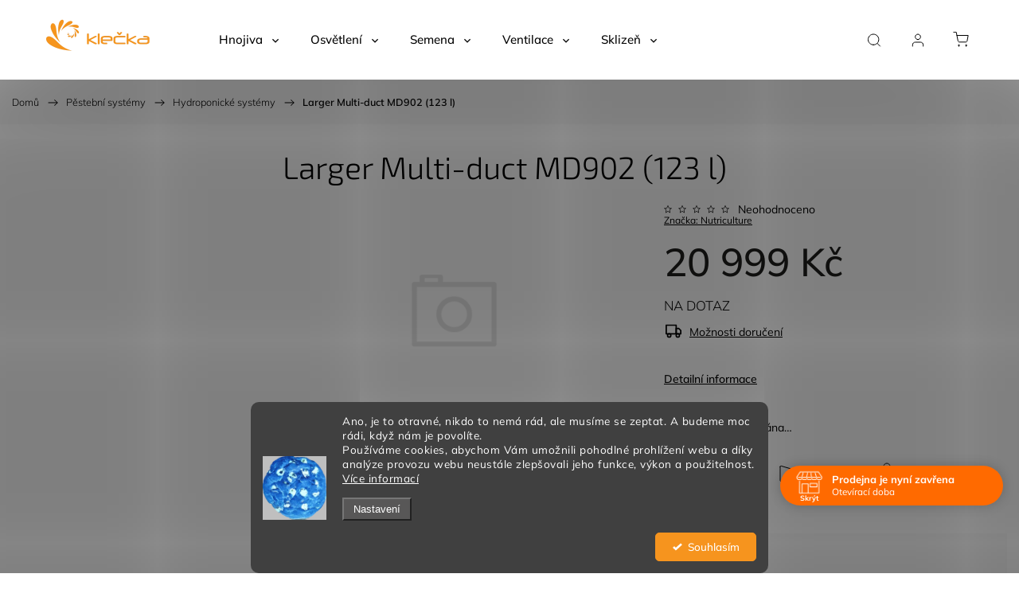

--- FILE ---
content_type: text/html; charset=utf-8
request_url: https://www.kleckashop.cz/larger-multi-duct-md902--123-l-/
body_size: 45228
content:
<!doctype html><html lang="cs" dir="ltr" class="header-background-light external-fonts-loaded"><head><meta charset="utf-8" /><meta name="viewport" content="width=device-width,initial-scale=1" /><title>Larger Multi-duct MD902 (123 l) - Klečka shop</title><link rel="preconnect" href="https://cdn.myshoptet.com" /><link rel="dns-prefetch" href="https://cdn.myshoptet.com" /><link rel="preload" href="https://cdn.myshoptet.com/prj/dist/master/cms/libs/jquery/jquery-1.11.3.min.js" as="script" /><link href="https://cdn.myshoptet.com/prj/dist/master/cms/templates/frontend_templates/shared/css/font-face/mulish.css" rel="stylesheet"><link href="https://cdn.myshoptet.com/prj/dist/master/cms/templates/frontend_templates/shared/css/font-face/exo-2.css" rel="stylesheet"><script>
dataLayer = [];
dataLayer.push({'shoptet' : {
    "pageId": 1179,
    "pageType": "productDetail",
    "currency": "CZK",
    "currencyInfo": {
        "decimalSeparator": ",",
        "exchangeRate": 1,
        "priceDecimalPlaces": 2,
        "symbol": "K\u010d",
        "symbolLeft": 0,
        "thousandSeparator": " "
    },
    "language": "cs",
    "projectId": 566001,
    "product": {
        "id": 14775,
        "guid": "2438dddc-e81b-11ed-8767-d216876cc7a6",
        "hasVariants": false,
        "codes": [
            {
                "code": "NFT MD902"
            }
        ],
        "code": "NFT MD902",
        "name": "Larger Multi-duct MD902 (123 l)",
        "appendix": "",
        "weight": 0,
        "manufacturer": "Nutriculture",
        "manufacturerGuid": "1EF5335030A76158B90ADA0BA3DED3EE",
        "currentCategory": "P\u011bstebn\u00ed syst\u00e9my | Hydroponick\u00e9 syst\u00e9my",
        "currentCategoryGuid": "595084ce-e772-11ed-ba32-d216876cc7a6",
        "defaultCategory": "P\u011bstebn\u00ed syst\u00e9my | Hydroponick\u00e9 syst\u00e9my",
        "defaultCategoryGuid": "595084ce-e772-11ed-ba32-d216876cc7a6",
        "currency": "CZK",
        "priceWithVat": 20999
    },
    "stocks": [
        {
            "id": 1,
            "title": "Kle\u010dka shop Ostrava",
            "isDeliveryPoint": 1,
            "visibleOnEshop": 1
        },
        {
            "id": "ext",
            "title": "Sklad",
            "isDeliveryPoint": 0,
            "visibleOnEshop": 1
        }
    ],
    "cartInfo": {
        "id": null,
        "freeShipping": false,
        "freeShippingFrom": 2000,
        "leftToFreeGift": {
            "formattedPrice": "0 K\u010d",
            "priceLeft": 0
        },
        "freeGift": false,
        "leftToFreeShipping": {
            "priceLeft": 2000,
            "dependOnRegion": 0,
            "formattedPrice": "2 000 K\u010d"
        },
        "discountCoupon": [],
        "getNoBillingShippingPrice": {
            "withoutVat": 0,
            "vat": 0,
            "withVat": 0
        },
        "cartItems": [],
        "taxMode": "ORDINARY"
    },
    "cart": [],
    "customer": {
        "priceRatio": 1,
        "priceListId": 1,
        "groupId": null,
        "registered": false,
        "mainAccount": false
    }
}});
dataLayer.push({'cookie_consent' : {
    "marketing": "denied",
    "analytics": "denied"
}});
document.addEventListener('DOMContentLoaded', function() {
    shoptet.consent.onAccept(function(agreements) {
        if (agreements.length == 0) {
            return;
        }
        dataLayer.push({
            'cookie_consent' : {
                'marketing' : (agreements.includes(shoptet.config.cookiesConsentOptPersonalisation)
                    ? 'granted' : 'denied'),
                'analytics': (agreements.includes(shoptet.config.cookiesConsentOptAnalytics)
                    ? 'granted' : 'denied')
            },
            'event': 'cookie_consent'
        });
    });
});
</script>

<!-- Google Tag Manager -->
<script>(function(w,d,s,l,i){w[l]=w[l]||[];w[l].push({'gtm.start':
new Date().getTime(),event:'gtm.js'});var f=d.getElementsByTagName(s)[0],
j=d.createElement(s),dl=l!='dataLayer'?'&l='+l:'';j.async=true;j.src=
'https://www.googletagmanager.com/gtm.js?id='+i+dl;f.parentNode.insertBefore(j,f);
})(window,document,'script','dataLayer','GTM-WSL8B4N');</script>
<!-- End Google Tag Manager -->

<meta property="og:type" content="website"><meta property="og:site_name" content="kleckashop.cz"><meta property="og:url" content="https://www.kleckashop.cz/larger-multi-duct-md902--123-l-/"><meta property="og:title" content="Larger Multi-duct MD902 (123 l) - Klečka shop"><meta name="author" content="Klečka shop"><meta name="web_author" content="Shoptet.cz"><meta name="dcterms.rightsHolder" content="www.kleckashop.cz"><meta name="robots" content="index,follow"><meta property="og:image" content="https://www.kleckashop.cz/cms/img/common/missing_images/big.png"><meta property="og:description" content="Vynikající řešení pro pěstitele, kteří nemusí brát ohled na malý prostor a požadují větší systém. Larger Multi-Duct je velký NFT systém pro pěstování rostlin pod umělým osvětlením. Skládá se ze dvou pěstebních plátů uložených naproti sobě, ve kterých jsou vylisovány dva kanály na průtok živného roztoku, dále z nádrže…"><meta name="description" content="Vynikající řešení pro pěstitele, kteří nemusí brát ohled na malý prostor a požadují větší systém. Larger Multi-Duct je velký NFT systém pro pěstování rostlin pod umělým osvětlením. Skládá se ze dvou pěstebních plátů uložených naproti sobě, ve kterých jsou vylisovány dva kanály na průtok živného roztoku, dále z nádrže…"><meta property="product:price:amount" content="20999"><meta property="product:price:currency" content="CZK"><style>:root {--color-primary: #f6941e;--color-primary-h: 33;--color-primary-s: 92%;--color-primary-l: 54%;--color-primary-hover: #f6941e;--color-primary-hover-h: 33;--color-primary-hover-s: 92%;--color-primary-hover-l: 54%;--color-secondary: #468c98;--color-secondary-h: 189;--color-secondary-s: 37%;--color-secondary-l: 44%;--color-secondary-hover: #3b7580;--color-secondary-hover-h: 190;--color-secondary-hover-s: 37%;--color-secondary-hover-l: 37%;--color-tertiary: #f6941e;--color-tertiary-h: 33;--color-tertiary-s: 92%;--color-tertiary-l: 54%;--color-tertiary-hover: #f6941e;--color-tertiary-hover-h: 33;--color-tertiary-hover-s: 92%;--color-tertiary-hover-l: 54%;--color-header-background: #ffffff;--template-font: "Mulish";--template-headings-font: "Exo 2";--header-background-url: url("[data-uri]");--cookies-notice-background: #1A1937;--cookies-notice-color: #F8FAFB;--cookies-notice-button-hover: #f5f5f5;--cookies-notice-link-hover: #27263f;--templates-update-management-preview-mode-content: "Náhled aktualizací šablony je aktivní pro váš prohlížeč."}</style>
    <script>var shoptet = shoptet || {};</script>
    <script src="https://cdn.myshoptet.com/prj/dist/master/shop/dist/main-3g-header.js.05f199e7fd2450312de2.js"></script>
<!-- User include --><!-- service 1453(1067) html code header -->
<script src="https://ajax.googleapis.com/ajax/libs/webfont/1.6.26/webfont.js"></script>

<link rel="stylesheet" href="https://cdn.myshoptet.com/usr/shoptet.tomashlad.eu/user/documents/extras/carbon/animation-inits.css?v=0012">

<link rel="stylesheet" href="https://cdn.myshoptet.com/usr/shoptet.tomashlad.eu/user/documents/extras/carbon/bootstrap.min.css" />
<link rel="stylesheet" href="https://cdn.myshoptet.com/usr/shoptet.tomashlad.eu/user/documents/extras/carbon/jquery-ui.css" />
<link rel="stylesheet" href="https://cdn.myshoptet.com/usr/shoptet.tomashlad.eu/user/documents/extras/shoptet-font/font.css"/>
<link rel="stylesheet" href="https://cdn.myshoptet.com/usr/shoptet.tomashlad.eu/user/documents/extras/carbon/slick.css" />
<link rel="stylesheet" href="https://cdn.myshoptet.com/usr/shoptet.tomashlad.eu/user/documents/extras/carbon/animate.css">
<link rel="stylesheet" href="https://cdn.myshoptet.com/usr/shoptet.tomashlad.eu/user/documents/extras/carbon/screen.min.css?v=75">
<link rel="stylesheet" href="https://cdn.myshoptet.com/usr/shoptet.tomashlad.eu/user/documents/extras/carbon/scroll-animation.css?v=003">

<style>
.hp-ratings.container .ratings-list .votes-wrap .vote-wrap .vote-content, .products-block.products .product .p .name span {
-webkit-box-orient: vertical;
}
.hp-news .news-wrapper .news-item .text .description {
-webkit-box-orient: vertical;
}
#header .site-name {margin-top:0;}
pre {text-wrap: wrap;}
.price-final .no-display {display:none !important;}
.cart-table .p-name i.icon-gift {
float: left;
    margin-right: 5px;
    border-radius: 6px;
    padding: 2px 2px 3px 3px;
}
.advanced-parameter-inner img {border-radius:0;}
.wrong-template {
    text-align: center;
    padding: 30px;
    background: #000;
    color: #fff;
    font-size: 20px;
    position: fixed;
    width: 100%;
    height: 100%;
    z-index: 99999999;
    top: 0;
    left: 0;
    padding-top: 20vh;
}
.wrong-template span {
    display: block;
    font-size: 15px;
    margin-top: 25px;
    opacity: 0.7;
}
.wrong-template span a {color: #fff; text-decoration: underline;}
.advancedOrder__buttons {display: flex;align-items: center;justify-content: center;margin-top: 20px;margin-bottom: 20px;}
.advancedOrder__buttons .next-step-back {
    display: inline-block !important;
    line-height: 38px;
    padding: 0 15px;
    min-height: 38px;
    background: transparent;
    color: var(--color-primary) !important;
    font-size: 14px;
    border: 1px solid var(--color-primary);
    margin-right: 15px;
    font-family: var(--template-font);
    font-size: 14px;
    font-weight: 500;
    cursor: pointer;
}
.advancedOrder__buttons .next-step-back:hover {background: #f2f2f2;}
@media (max-width: 768px) {
.advancedOrder__buttons .next-step-back {margin: 0 auto}
}
@media (max-width: 480px) {
.cart-content .next-step .btn.next-step-back {
    text-align: center !important;
    justify-content: center;
    text-transform: uppercase;
}
}
img {height: auto;}
#productsTop img {object-fit:cover;}
.products-related .quantity {display:none;}
#otherInformation {display:block;}
.filter-section-custom-wrapper h4 span {margin-left: 70px;}
.carousel-inner {min-height:0 !important;}
.dotaz-hide {display: none !important;}
.cart-content .discount-coupon form input {font-size:13px;}
.cart-content input[type=checkbox]+label:before, .cart-content input[type=radio]+label:before {border-color:gray!important}
</style>

<!-- <link rel="stylesheet" href="https://cdn.myshoptet.com/usr/shoptet.tomashlad.eu/user/documents/extras/update1.css?v11"> -->
<!-- api 427(81) html code header -->
<link rel="stylesheet" href="https://cdn.myshoptet.com/usr/api2.dklab.cz/user/documents/_doplnky/instagram/566001/2/566001_2.css" type="text/css" /><style>
        :root {
            --dklab-instagram-header-color: #000000;  
            --dklab-instagram-header-background: #DDDDDD;  
            --dklab-instagram-font-weight: 700;
            --dklab-instagram-font-size: %;
            --dklab-instagram-logoUrl: url(https://cdn.myshoptet.com/usr/api2.dklab.cz/user/documents/_doplnky/instagram/img/logo-duha.png); 
            --dklab-instagram-logo-size-width: 25px;
            --dklab-instagram-logo-size-height: 25px;                        
            --dklab-instagram-hover-content: 0;                        
            --dklab-instagram-padding: 0px;                        
            --dklab-instagram-border-color: #888888;
            
        }
        </style>
<!-- api 473(125) html code header -->

                <style>
                    #order-billing-methods .radio-wrapper[data-guid="5a5f04c7-efdb-11ed-9c60-8647f5da9d6f"]:not(.cgapplepay), #order-billing-methods .radio-wrapper[data-guid="5a699753-efdb-11ed-9c60-8647f5da9d6f"]:not(.cggooglepay) {
                        display: none;
                    }
                </style>
                <script type="text/javascript">
                    document.addEventListener('DOMContentLoaded', function() {
                        if (getShoptetDataLayer('pageType') === 'billingAndShipping') {
                            
                try {
                    if (window.ApplePaySession && window.ApplePaySession.canMakePayments()) {
                        document.querySelector('#order-billing-methods .radio-wrapper[data-guid="5a5f04c7-efdb-11ed-9c60-8647f5da9d6f"]').classList.add('cgapplepay');
                    }
                } catch (err) {} 
            
                            
                const cgBaseCardPaymentMethod = {
                        type: 'CARD',
                        parameters: {
                            allowedAuthMethods: ["PAN_ONLY", "CRYPTOGRAM_3DS"],
                            allowedCardNetworks: [/*"AMEX", "DISCOVER", "INTERAC", "JCB",*/ "MASTERCARD", "VISA"]
                        }
                };
                
                function cgLoadScript(src, callback)
                {
                    var s,
                        r,
                        t;
                    r = false;
                    s = document.createElement('script');
                    s.type = 'text/javascript';
                    s.src = src;
                    s.onload = s.onreadystatechange = function() {
                        if ( !r && (!this.readyState || this.readyState == 'complete') )
                        {
                            r = true;
                            callback();
                        }
                    };
                    t = document.getElementsByTagName('script')[0];
                    t.parentNode.insertBefore(s, t);
                } 
                
                function cgGetGoogleIsReadyToPayRequest() {
                    return Object.assign(
                        {},
                        {
                            apiVersion: 2,
                            apiVersionMinor: 0
                        },
                        {
                            allowedPaymentMethods: [cgBaseCardPaymentMethod]
                        }
                    );
                }

                function onCgGooglePayLoaded() {
                    let paymentsClient = new google.payments.api.PaymentsClient({environment: 'PRODUCTION'});
                    paymentsClient.isReadyToPay(cgGetGoogleIsReadyToPayRequest()).then(function(response) {
                        if (response.result) {
                            document.querySelector('#order-billing-methods .radio-wrapper[data-guid="5a699753-efdb-11ed-9c60-8647f5da9d6f"]').classList.add('cggooglepay');	 	 	 	 	 
                        }
                    })
                    .catch(function(err) {});
                }
                
                cgLoadScript('https://pay.google.com/gp/p/js/pay.js', onCgGooglePayLoaded);
            
                        }
                    });
                </script> 
                
<!-- api 690(337) html code header -->
<script>var ophWidgetData={"lang":"cs","link":"https:\/\/www.kleckashop.cz\/kontakty\/","logo":true,"turnOff":false,"expanded":true,"lunchShow":true,"checkHoliday":true,"showNextWeek":true,"showWidgetStart":"00:00","showWidgetEnd":"23:59","beforeOpenStore":"30","beforeCloseStore":"30","openingHours":[{"day":1,"openHour":"09:00","closeHour":"17:00","openPause":"","closePause":"","closed":false,"staticHourText":""},{"day":2,"openHour":"09:00","closeHour":"15:30","openPause":"","closePause":"","closed":false,"staticHourText":""},{"day":3,"openHour":"09:00","closeHour":"17:00","openPause":"","closePause":"","closed":false,"staticHourText":""},{"day":4,"openHour":"09:00","closeHour":"15:30","openPause":"","closePause":"","closed":false,"staticHourText":""},{"day":5,"openHour":"09:00","closeHour":"15:30","openPause":"","closePause":"","closed":false,"staticHourText":""},{"day":6,"openHour":"10:00","closeHour":"12:00","openPause":"","closePause":"","closed":false,"staticHourText":"po p\u0159edchoz\u00ed dohod\u011b"},{"day":7,"openHour":"","closeHour":"","openPause":"","closePause":"","closed":true,"staticHourText":""}],"excludes":[{"date":"2025-08-11","openHour":"09:00","closeHour":"17:00","openPause":"15:45","closePause":"16:15","closed":false,"text":""},{"date":"2025-08-13","openHour":"09:00","closeHour":"17:00","openPause":"15:45","closePause":"16:15","text":""}],"holidayList":["01-01","01-05","08-05","05-07","06-07","28-09","28-10","17-11","24-12","25-12","26-12"],"todayLongFormat":false,"logoFilemanager":"","colors":{"bg_header_color":"","bg_logo_color":"","bg_title_color":"","bg_preopen_color":"#03a9f4","bg_open_color":"#4caf50","bg_pause_color":"#ff9800","bg_preclose_color":"#ff6f00","bg_close_color":"#ff6a00","color_exception_day":"#e94b4b"},"address":"Daliborova 491\/16\n70900 Ostrava\n","icon":"icon-01","bottomPosition":"80","showDetailOnExpand":true,"disableDetail":false,"disableDetailTable":false,"hideOnMobile":false,"hideOnCheckout":false,"weekTurnOff":[],"directPosition":"rtl"}</script>
<!-- api 1280(896) html code header -->
<link rel="stylesheet" href="https://cdn.myshoptet.com/usr/shoptet.tomashlad.eu/user/documents/extras/cookies-addon/screen.min.css?v006">
<script>
    var shoptetakCookiesSettings={"useRoundingCorners":true,"cookiesImgPopup":false,"cookiesSize":"middle","cookiesOrientation":"horizontal","cookiesImg":"1","buttonBg":true,"showPopup":false};

    var body=document.getElementsByTagName("body")[0];

    const rootElement = document.documentElement;

    rootElement.classList.add("st-cookies-v2");

    if (shoptetakCookiesSettings.useRoundingCorners) {
        rootElement.classList.add("st-cookies-corners");
    }
    if (shoptetakCookiesSettings.cookiesImgPopup) {
        rootElement.classList.add("st-cookies-popup-img");
    }
    if (shoptetakCookiesSettings.cookiesImg) {
        rootElement.classList.add("st-cookies-img");
    }
    if (shoptetakCookiesSettings.buttonBg) {
        rootElement.classList.add("st-cookies-btn");
    }
    if (shoptetakCookiesSettings.cookiesSize) {
        if (shoptetakCookiesSettings.cookiesSize === 'thin') {
            rootElement.classList.add("st-cookies-thin");
        }
        if (shoptetakCookiesSettings.cookiesSize === 'middle') {
            rootElement.classList.add("st-cookies-middle");
        }
        if (shoptetakCookiesSettings.cookiesSize === 'large') {
            rootElement.classList.add("st-cookies-large");
        }
    }
    if (shoptetakCookiesSettings.cookiesOrientation) {
        if (shoptetakCookiesSettings.cookiesOrientation === 'vertical') {
            rootElement.classList.add("st-cookies-vertical");
        }
    }
</script>

<!-- api 1453(1067) html code header -->
<script>
    var shoptetakTemplateSettings={"disableProductsAnimation":false,"useRoundingCorners":false,"disableAnimations":false,"hideCarouselSocials":false,"defaultArticlesImages":false,"useButtonsGradient":false,"useButtonsBg":false,"useProductsCarousel":true,"productsHiddenPrices":false,"fullWidthCarousel":false,"moveBannersText":true,"moveParameters":false,"showListOfArticlesNews":true,"showShopRating":true,"showFavouriteCategories":true,"favouritesTestMode":false,"articlesTestMode":false,"urlOfTheArticleSection":{"cs":"nase-clanky"},"urlOfTheFavouriteCategories":{"cs":"oblibene-kategorie"}};

    const rootCarbon = document.documentElement;

    if(shoptetakTemplateSettings.useRoundingCorners){rootCarbon.classList.add("st-rounding-corners");}
    if(shoptetakTemplateSettings.disableProductsAnimation){rootCarbon.classList.add("st-disable-prod-anim");}
    if(shoptetakTemplateSettings.useButtonsGradient){rootCarbon.classList.add("st-buttons-gradient");}
    if(shoptetakTemplateSettings.useButtonsBg){rootCarbon.classList.add("st-buttons-bg");}
    if(shoptetakTemplateSettings.fullWidthCarousel){rootCarbon.classList.add("st-wide-carousel");}
    if(shoptetakTemplateSettings.showListOfArticlesNews){rootCarbon.classList.add("st-show-articles");}
    if(shoptetakTemplateSettings.showShopRating){rootCarbon.classList.add("st-show-ratings");}
    if(shoptetakTemplateSettings.showFavouriteCategories){rootCarbon.classList.add("st-show-fav-cats");}
    if(shoptetakTemplateSettings.defaultArticlesImages){rootCarbon.classList.add("st-art-imgs-default");}
    if(shoptetakTemplateSettings.moveParameters){rootCarbon.classList.add("st-move-params");}
    if(shoptetakTemplateSettings.moveBannersText){rootCarbon.classList.add("st-move-banners-texts");}
    if(shoptetakTemplateSettings.disableAnimations){rootCarbon.classList.add("st-animations-disable");}
    if(shoptetakTemplateSettings.hideCarouselSocials){rootCarbon.classList.add("st-soc-hidden");}
</script>

<!-- service 427(81) html code header -->
<link rel="stylesheet" href="https://cdn.myshoptet.com/usr/api2.dklab.cz/user/documents/_doplnky/instagram/font/instagramplus.css" type="text/css" />

<!-- service 690(337) html code header -->
<link href="https://cdn.myshoptet.com/usr/mcore.myshoptet.com/user/documents/upload/addon01/ophWidget.min.css?v=1.6.9" rel="stylesheet" />


<!-- service 1157(776) html code header -->
<script async src="https://pobo-cdn.b-cdn.net/ukraine.js?v=5" id="pb-help-layer" data-lang="cs"></script>

<!-- service 708(354) html code header -->
<link href="https://cdn.myshoptet.com/usr/302565.myshoptet.com/user/documents/assets/gifts/fv-studio-app-gifts.css?25.4.29" rel="stylesheet">
<link href="https://cdn.myshoptet.com/usr/302565.myshoptet.com/user/documents/assets/gifts/fv-studio-app-gifts.Classic.css?25.4.29" rel="stylesheet">

<style>
.ordering-process.id--9 [id~=free-gift-wrapper] ul li:hover,
.ordering-process.id--9 [class~=free-gifts-wrapper] ul li:hover,
.content-window.cart-window [class~=free-gifts-wrapper] ul li:hover {
    border-color: #f6941e;
}

.ordering-process.id--9 [id~=free-gift-wrapper] ul li:not(.hidden-colorbox-visible),
.ordering-process.id--9 [class~=free-gifts-wrapper] ul li.active,
.content-window.cart-window [class~=free-gifts-wrapper] ul li.active {
    border-color: #f6941e;
    border-width: 2px;
}

.fvstudio-delivery-info-single-gift {
border-color: #f6941e;
}

</style>
<!-- service 1280(896) html code header -->
<style>
.st-cookies-v2.st-cookies-btn .shoptak-carbon .siteCookies .siteCookies__form .siteCookies__buttonWrap button[value=all] {
margin-left: 10px;
}
@media (max-width: 768px) {
.st-cookies-v2.st-cookies-btn .shoptak-carbon .siteCookies .siteCookies__form .siteCookies__buttonWrap button[value=all] {
margin-left: 0px;
}
.st-cookies-v2 .shoptak-carbon .siteCookies.siteCookies--dark .siteCookies__form .siteCookies__buttonWrap button[value=reject] {
margin: 0 10px;
}
}
@media only screen and (max-width: 768px) {
 .st-cookies-v2 .siteCookies .siteCookies__form .siteCookies__buttonWrap .js-cookies-settings[value=all], .st-cookies-v2 .siteCookies .siteCookies__form .siteCookies__buttonWrap button[value=all] {   
  margin: 0 auto 10px auto;
 }
 .st-cookies-v2 .siteCookies.siteCookies--center {
  bottom: unset;
  top: 50%;
  transform: translate(-50%, -50%);
  width: 90%;
 }
}
</style>
<!-- project html code header -->
<link rel="apple-touch-icon" sizes="180x180" href="user/documents/apple-touch-icon.png">
<link rel="icon" type="image/png" sizes="32x32" href="user/documents//favicon-32x32.png">
<link rel="icon" type="image/png" sizes="16x16" href="user/documents//favicon-16x16.png">
<link rel="manifest" href="user/documents//site.webmanifest">
<link rel="mask-icon" href="user/documents//safari-pinned-tab.svg" color="#f6941e">
<link rel="shortcut icon" href="user/documents//favicon.ico">
<meta name="msapplication-TileColor" content="#da532c">
<meta name="msapplication-config" content="user/documents//browserconfig.xml">
<meta name="theme-color" content="#ffffff">

<script>
var cardStyle = 'style-1' ;
var cardPhoto = 'https://cdn.myshoptet.com/usr/www.kleckashop.cz/user/documents/upload/logo/Návrh%20bez%20názvu-10.png';
var cardTitle = 'Nevíte si rady?';
var cardDesc = 'Na telefonu nás zastihnete od pondělí do pátku od 9:00 do 17:00 hodin a v sobotu od 10:00 do 12:00.';
var cardPhone = '+420598598001';
var cardEmail = 'shop@klecka.cz';
var imagePhone = 'https://cdn.myshoptet.com/usr/www.kleckashop.cz/user/documents/upload/gallery/telefon1.png';
var imageEmail = 'https://cdn.myshoptet.com/usr/www.kleckashop.cz/user/documents/upload/gallery/mail1.png';
</script>

<!-- Štefan Mazáň -->
<style>
@media only screen and (min-width: 1200px) {
	.card-wrapper .card-email,
	.card-wrapper .card-phone {
		display: grid;
		grid-template-columns: auto 1fr !important;
		gap: 0 !important;
	}

	.card-wrapper .icon img {
		width: 30px !important;
	}

	.card-wrapper .icon a {
		padding: 0 !important;
		margin: 0 !important;
	}
}

<script>
(function(d,x,o){
    var h=d.head,m=d.createElement('meta'),s=d.createElement('script');
    m.name='datixo-integration-id';m.content=o;s.async=true;
    s.src='https://api.datixo.app/static/integrations/'+x+'.js';h.append(m,s);
})(document,'shoptet','c4e85fb3-5b99-41da-a5d9-4aab9688e975');
</script>
<!-- /User include --><link rel="canonical" href="https://www.kleckashop.cz/larger-multi-duct-md902--123-l-/" />    <script>
        var _hwq = _hwq || [];
        _hwq.push(['setKey', 'TTQSMng1KpGpBEb2NyBppS9QMFSwdew8hNuj']);
        _hwq.push(['setTopPos', '50']);
        _hwq.push(['showWidget', '22']);
        (function() {
            var ho = document.createElement('script');
            ho.src = 'https://cz.im9.cz/direct/i/gjs.php?n=wdgt&sak=TTQSMng1KpGpBEb2NyBppS9QMFSwdew8hNuj';
            var s = document.getElementsByTagName('script')[0]; s.parentNode.insertBefore(ho, s);
        })();
    </script>
<style>/* custom background */@media (min-width: 992px) {body {background-position: top center;background-repeat: no-repeat;background-attachment: fixed;background-image: url('https://cdn.myshoptet.com/usr/www.kleckashop.cz/user/frontend_backgrounds/grass2.jpg');}}</style>    <!-- Global site tag (gtag.js) - Google Analytics -->
    <script async src="https://www.googletagmanager.com/gtag/js?id=G-S0G02K36MM"></script>
    <script>
        
        window.dataLayer = window.dataLayer || [];
        function gtag(){dataLayer.push(arguments);}
        

                    console.debug('default consent data');

            gtag('consent', 'default', {"ad_storage":"denied","analytics_storage":"denied","ad_user_data":"denied","ad_personalization":"denied","wait_for_update":500});
            dataLayer.push({
                'event': 'default_consent'
            });
        
        gtag('js', new Date());

                gtag('config', 'UA-20552633-1', { 'groups': "UA" });
        
                gtag('config', 'G-S0G02K36MM', {"groups":"GA4","send_page_view":false,"content_group":"productDetail","currency":"CZK","page_language":"cs"});
        
                gtag('config', 'AW-667688969');
        
        
        
        
        
                    gtag('event', 'page_view', {"send_to":"GA4","page_language":"cs","content_group":"productDetail","currency":"CZK"});
        
                gtag('set', 'currency', 'CZK');

        gtag('event', 'view_item', {
            "send_to": "UA",
            "items": [
                {
                    "id": "NFT MD902",
                    "name": "Larger Multi-duct MD902 (123 l)",
                    "category": "P\u011bstebn\u00ed syst\u00e9my \/ Hydroponick\u00e9 syst\u00e9my",
                                        "brand": "Nutriculture",
                                                            "price": 17354.55
                }
            ]
        });
        
        
        
        
        
                    gtag('event', 'view_item', {"send_to":"GA4","page_language":"cs","content_group":"productDetail","value":17354.549999999999,"currency":"CZK","items":[{"item_id":"NFT MD902","item_name":"Larger Multi-duct MD902 (123 l)","item_brand":"Nutriculture","item_category":"P\u011bstebn\u00ed syst\u00e9my","item_category2":"Hydroponick\u00e9 syst\u00e9my","price":17354.549999999999,"quantity":1,"index":0}]});
        
        
        
        
        
        
        
        document.addEventListener('DOMContentLoaded', function() {
            if (typeof shoptet.tracking !== 'undefined') {
                for (var id in shoptet.tracking.bannersList) {
                    gtag('event', 'view_promotion', {
                        "send_to": "UA",
                        "promotions": [
                            {
                                "id": shoptet.tracking.bannersList[id].id,
                                "name": shoptet.tracking.bannersList[id].name,
                                "position": shoptet.tracking.bannersList[id].position
                            }
                        ]
                    });
                }
            }

            shoptet.consent.onAccept(function(agreements) {
                if (agreements.length !== 0) {
                    console.debug('gtag consent accept');
                    var gtagConsentPayload =  {
                        'ad_storage': agreements.includes(shoptet.config.cookiesConsentOptPersonalisation)
                            ? 'granted' : 'denied',
                        'analytics_storage': agreements.includes(shoptet.config.cookiesConsentOptAnalytics)
                            ? 'granted' : 'denied',
                                                                                                'ad_user_data': agreements.includes(shoptet.config.cookiesConsentOptPersonalisation)
                            ? 'granted' : 'denied',
                        'ad_personalization': agreements.includes(shoptet.config.cookiesConsentOptPersonalisation)
                            ? 'granted' : 'denied',
                        };
                    console.debug('update consent data', gtagConsentPayload);
                    gtag('consent', 'update', gtagConsentPayload);
                    dataLayer.push(
                        { 'event': 'update_consent' }
                    );
                }
            });
        });
    </script>
<!-- Start Srovname.cz Pixel -->
<script type="text/plain" data-cookiecategory="analytics">
    !(function (e, n, t, a, s, o, r) {
        e[a] ||
        (((s = e[a] = function () {
            s.process ? s.process.apply(s, arguments) : s.queue.push(arguments);
        }).queue = []),
            ((o = n.createElement(t)).async = 1),
            (o.src = "https://tracking.srovname.cz/srovnamepixel.js"),
            (o.dataset.srv9 = "1"),
            (r = n.getElementsByTagName(t)[0]).parentNode.insertBefore(o, r));
    })(window, document, "script", "srovname");
    srovname("init", "ef3ca2a2dd7ed54e655bf618beeb854f");
</script>
<!-- End Srovname.cz Pixel -->
<script>
    (function(t, r, a, c, k, i, n, g) { t['ROIDataObject'] = k;
    t[k]=t[k]||function(){ (t[k].q=t[k].q||[]).push(arguments) },t[k].c=i;n=r.createElement(a),
    g=r.getElementsByTagName(a)[0];n.async=1;n.src=c;g.parentNode.insertBefore(n,g)
    })(window, document, 'script', '//www.heureka.cz/ocm/sdk.js?source=shoptet&version=2&page=product_detail', 'heureka', 'cz');

    heureka('set_user_consent', 0);
</script>
</head><body class="desktop id-1179 in-hydroponicke-systemy template-11 type-product type-detail multiple-columns-body columns-mobile-2 columns-3 blank-mode blank-mode-css ums_forms_redesign--off ums_a11y_category_page--on ums_discussion_rating_forms--off ums_flags_display_unification--on ums_a11y_login--on mobile-header-version-1">
        <div id="fb-root"></div>
        <script>
            window.fbAsyncInit = function() {
                FB.init({
                    autoLogAppEvents : true,
                    xfbml            : true,
                    version          : 'v24.0'
                });
            };
        </script>
        <script async defer crossorigin="anonymous" src="https://connect.facebook.net/cs_CZ/sdk.js#xfbml=1&version=v24.0"></script><script>
<script>
(function(){
  'use strict';
  const DEBUG = false; // nastav na true pro ladění v konzoli
  const availabilityRegex = /\bna[\u00A0\s]?dotaz\b/i;

  // kontejnery, kde se často vykreslují související produkty v Carbonu
  const relatedSelectors = [
    '.related-products',
    '.similar-products',
    '.product-detail__related',
    '.product-detail-related',
    '.related',
    '.similar',
    '.upsell',
    '.cross-sell',
    '.product-related'
  ];

  function hideInContainer(container){
    if(!container) return;
    // prohledáme všechny elementy v kontejneru a pokud najdeme text "Na dotaz",
    // skryjeme nejbližší element, který je přímým potomkem kontejneru (to obvykle odpovídá boxu produktu).
    const all = container.querySelectorAll('*');
    for(const el of all){
      const txt = (el.textContent || '').trim();
      if(!txt) continue;
      if(availabilityRegex.test(txt)){
        // nalezneme "item", který je přímým potomkem kontejneru
        let anc = el;
        while(anc && anc.parentElement && anc.parentElement !== container){
          anc = anc.parentElement;
        }
        const item = anc || el;
        if(item && item.style.display !== 'none'){
          item.style.display = 'none';
          if(DEBUG) console.log('[hideNaDotaz] skryto:', item, '\nmatched text:', txt);
        }
      }
    }
  }

  function runOnce(){
    relatedSelectors.forEach(sel => {
      document.querySelectorAll(sel).forEach(container => hideInContainer(container));
    });
  }

  // spustit po načtení DOMu
  if(document.readyState === 'loading'){
    document.addEventListener('DOMContentLoaded', runOnce);
  } else {
    runOnce();
  }

  // pozorujeme přidávání nových uzlů (pro AJAX / lazy load)
  const observer = new MutationObserver(muts => {
    const seen = new Set();
    muts.forEach(m => {
      m.addedNodes.forEach(node => {
        if(node.nodeType !== 1) return;
        relatedSelectors.forEach(sel => {
          const container = node.matches && node.matches(sel) ? node : node.closest && node.closest(sel);
          if(container && !seen.has(container)){
            hideInContainer(container);
            seen.add(container);
            if(DEBUG) console.log('[MutationObserver] processed container', container);
          }
        });
      });
    });
  });

  observer.observe(document.body, { childList: true, subtree: true });

  // pojistka: zopakujeme párkrát (některé skripty načítají obsah později)
  let tries = 0;
  const interval = setInterval(() => {
    runOnce();
    tries++;
    if(tries > 12) clearInterval(interval);
  }, 700);

})();
</script>
</script>

<!-- Google Tag Manager (noscript) -->
<noscript><iframe src="https://www.googletagmanager.com/ns.html?id=GTM-WSL8B4N"
height="0" width="0" style="display:none;visibility:hidden"></iframe></noscript>
<!-- End Google Tag Manager (noscript) -->

    <div class="siteCookies siteCookies--bottom siteCookies--dark js-siteCookies" role="dialog" data-testid="cookiesPopup" data-nosnippet>
        <div class="siteCookies__form">
            <div class="siteCookies__content">
                <div class="siteCookies__text">
                    Ano, je to otravné, nikdo to nemá rád, ale musíme se zeptat. A budeme moc rádi, když nám je povolíte.<br />Používáme cookies, abychom Vám umožnili pohodlné prohlížení webu a díky analýze provozu webu neustále zlepšovali jeho funkce, výkon a použitelnost. <a href="/podminky-ochrany-osobnich-udaju/" target="_blank" rel="noopener noreferrer">Více informací</a>
                </div>
                <p class="siteCookies__links">
                    <button class="siteCookies__link js-cookies-settings" aria-label="Nastavení cookies" data-testid="cookiesSettings">Nastavení</button>
                </p>
            </div>
            <div class="siteCookies__buttonWrap">
                                <button class="siteCookies__button js-cookiesConsentSubmit" value="all" aria-label="Přijmout cookies" data-testid="buttonCookiesAccept">Souhlasím</button>
            </div>
        </div>
        <script>
            document.addEventListener("DOMContentLoaded", () => {
                const siteCookies = document.querySelector('.js-siteCookies');
                document.addEventListener("scroll", shoptet.common.throttle(() => {
                    const st = document.documentElement.scrollTop;
                    if (st > 1) {
                        siteCookies.classList.add('siteCookies--scrolled');
                    } else {
                        siteCookies.classList.remove('siteCookies--scrolled');
                    }
                }, 100));
            });
        </script>
    </div>
<a href="#content" class="skip-link sr-only">Přejít na obsah</a><div class="overall-wrapper"><div class="user-action"><div class="container">
    <div class="user-action-in">
                    <div id="login" class="user-action-login popup-widget login-widget" role="dialog" aria-labelledby="loginHeading">
        <div class="popup-widget-inner">
                            <h2 id="loginHeading">Přihlášení k vašemu účtu</h2><div id="customerLogin"><form action="/action/Customer/Login/" method="post" id="formLoginIncluded" class="csrf-enabled formLogin" data-testid="formLogin"><input type="hidden" name="referer" value="" /><div class="form-group"><div class="input-wrapper email js-validated-element-wrapper no-label"><input type="email" name="email" class="form-control" autofocus placeholder="E-mailová adresa (např. jan@novak.cz)" data-testid="inputEmail" autocomplete="email" required /></div></div><div class="form-group"><div class="input-wrapper password js-validated-element-wrapper no-label"><input type="password" name="password" class="form-control" placeholder="Heslo" data-testid="inputPassword" autocomplete="current-password" required /><span class="no-display">Nemůžete vyplnit toto pole</span><input type="text" name="surname" value="" class="no-display" /></div></div><div class="form-group"><div class="login-wrapper"><button type="submit" class="btn btn-secondary btn-text btn-login" data-testid="buttonSubmit">Přihlásit se</button><div class="password-helper"><a href="/registrace/" data-testid="signup" rel="nofollow">Nová registrace</a><a href="/klient/zapomenute-heslo/" rel="nofollow">Zapomenuté heslo</a></div></div></div><div class="social-login-buttons"><div class="social-login-buttons-divider"><span>nebo</span></div><div class="form-group"><a href="/action/Social/login/?provider=Google" class="login-btn google" rel="nofollow"><span class="login-google-icon"></span><strong>Přihlásit se přes Google</strong></a></div><div class="form-group"><a href="/action/Social/login/?provider=Seznam" class="login-btn seznam" rel="nofollow"><span class="login-seznam-icon"></span><strong>Přihlásit se přes Seznam</strong></a></div></div></form>
</div>                    </div>
    </div>

                            <div id="cart-widget" class="user-action-cart popup-widget cart-widget loader-wrapper" data-testid="popupCartWidget" role="dialog" aria-hidden="true">
    <div class="popup-widget-inner cart-widget-inner place-cart-here">
        <div class="loader-overlay">
            <div class="loader"></div>
        </div>
    </div>

    <div class="cart-widget-button">
        <a href="/kosik/" class="btn btn-conversion" id="continue-order-button" rel="nofollow" data-testid="buttonNextStep">Pokračovat do košíku</a>
    </div>
</div>
            </div>
</div>
</div><div class="top-navigation-bar" data-testid="topNavigationBar">

    <div class="container">

        <div class="top-navigation-contacts">
            <strong>Zákaznická podpora:</strong><a href="tel:603256859" class="project-phone" aria-label="Zavolat na 603256859" data-testid="contactboxPhone"><span>603256859</span></a><a href="mailto:shop@klecka.cz" class="project-email" data-testid="contactboxEmail"><span>shop@klecka.cz</span></a>        </div>

                            <div class="top-navigation-menu">
                <div class="top-navigation-menu-trigger"></div>
                <ul class="top-navigation-bar-menu">
                                            <li class="top-navigation-menu-item-27">
                            <a href="/jak-nakupovat/">Jak nakupovat</a>
                        </li>
                                            <li class="top-navigation-menu-item-39">
                            <a href="/obchodni-podminky/">Obchodní podmínky</a>
                        </li>
                                            <li class="top-navigation-menu-item-691">
                            <a href="/podminky-ochrany-osobnich-udaju/">Podmínky ochrany osobních údajů </a>
                        </li>
                                            <li class="top-navigation-menu-item-29">
                            <a href="/kontakty/">Kontakty</a>
                        </li>
                                            <li class="top-navigation-menu-item-843">
                            <a href="/prodejni-doba/">Prodejní doba</a>
                        </li>
                                            <li class="top-navigation-menu-item-1281">
                            <a href="/vraceni-zbozi-a-reklamace/">Vrácení zboží a reklamace</a>
                        </li>
                                    </ul>
                <ul class="top-navigation-bar-menu-helper"></ul>
            </div>
        
        <div class="top-navigation-tools">
            <div class="responsive-tools">
                <a href="#" class="toggle-window" data-target="search" aria-label="Hledat" data-testid="linkSearchIcon"></a>
                                                            <a href="#" class="toggle-window" data-target="login"></a>
                                                    <a href="#" class="toggle-window" data-target="navigation" aria-label="Menu" data-testid="hamburgerMenu"></a>
            </div>
                        <button class="top-nav-button top-nav-button-login toggle-window" type="button" data-target="login" aria-haspopup="dialog" aria-controls="login" aria-expanded="false" data-testid="signin"><span>Přihlášení</span></button>        </div>

    </div>

</div>
<header id="header"><div class="container navigation-wrapper">
    <div class="header-top">
        <div class="site-name-wrapper">
            <div class="site-name"><a href="/" data-testid="linkWebsiteLogo"><img src="https://cdn.myshoptet.com/usr/www.kleckashop.cz/user/logos/kle__ka_-_shop.png" alt="Klečka shop" fetchpriority="low" /></a></div>        </div>
        <div class="search" itemscope itemtype="https://schema.org/WebSite">
            <meta itemprop="headline" content="Hydroponické systémy"/><meta itemprop="url" content="https://www.kleckashop.cz"/><meta itemprop="text" content="Vynikaj&amp;amp;iacute;c&amp;amp;iacute; ře&amp;amp;scaron;en&amp;amp;iacute; pro pěstitele, kteř&amp;amp;iacute; nemus&amp;amp;iacute; br&amp;amp;aacute;t ohled na mal&amp;amp;yacute; prostor a požaduj&amp;amp;iacute; vět&amp;amp;scaron;&amp;amp;iacute; syst&amp;amp;eacute;m. Larger Multi-Duct je velk&amp;amp;yacute; NFT syst&amp;amp;eacute;m pro..."/>            <form action="/action/ProductSearch/prepareString/" method="post"
    id="formSearchForm" class="search-form compact-form js-search-main"
    itemprop="potentialAction" itemscope itemtype="https://schema.org/SearchAction" data-testid="searchForm">
    <fieldset>
        <meta itemprop="target"
            content="https://www.kleckashop.cz/vyhledavani/?string={string}"/>
        <input type="hidden" name="language" value="cs"/>
        
            
<input
    type="search"
    name="string"
        class="query-input form-control search-input js-search-input"
    placeholder="Napište, co hledáte"
    autocomplete="off"
    required
    itemprop="query-input"
    aria-label="Vyhledávání"
    data-testid="searchInput"
>
            <button type="submit" class="btn btn-default" data-testid="searchBtn">Hledat</button>
        
    </fieldset>
</form>
        </div>
        <div class="navigation-buttons">
                
    <a href="/kosik/" class="btn btn-icon toggle-window cart-count" data-target="cart" data-hover="true" data-redirect="true" data-testid="headerCart" rel="nofollow" aria-haspopup="dialog" aria-expanded="false" aria-controls="cart-widget">
        
                <span class="sr-only">Nákupní košík</span>
        
            <span class="cart-price visible-lg-inline-block" data-testid="headerCartPrice">
                                    Prázdný košík                            </span>
        
    
            </a>
        </div>
    </div>
    <nav id="navigation" aria-label="Hlavní menu" data-collapsible="true"><div class="navigation-in menu"><ul class="menu-level-1" role="menubar" data-testid="headerMenuItems"><li class="menu-item-708 ext" role="none"><a href="/hnojiva/" data-testid="headerMenuItem" role="menuitem" aria-haspopup="true" aria-expanded="false"><b>Hnojiva</b><span class="submenu-arrow"></span></a><ul class="menu-level-2" aria-label="Hnojiva" tabindex="-1" role="menu"><li class="menu-item-2173 has-third-level" role="none"><a href="/hnojiva-pro-konopi/" class="menu-image" data-testid="headerMenuItem" tabindex="-1" aria-hidden="true"><img src="data:image/svg+xml,%3Csvg%20width%3D%22140%22%20height%3D%22100%22%20xmlns%3D%22http%3A%2F%2Fwww.w3.org%2F2000%2Fsvg%22%3E%3C%2Fsvg%3E" alt="" aria-hidden="true" width="140" height="100"  data-src="https://cdn.myshoptet.com/usr/www.kleckashop.cz/user/categories/thumb/28453.jpg" fetchpriority="low" /></a><div><a href="/hnojiva-pro-konopi/" data-testid="headerMenuItem" role="menuitem"><span>Hnojiva pro konopí</span></a>
                                                    <ul class="menu-level-3" role="menu">
                                                                    <li class="menu-item-744" role="none">
                                        <a href="/zakladni-hnojiva/" data-testid="headerMenuItem" role="menuitem">
                                            Základní hnojiva</a>,                                    </li>
                                                                    <li class="menu-item-729" role="none">
                                        <a href="/kvetove-stimulatory/" data-testid="headerMenuItem" role="menuitem">
                                            Květové stimulátory</a>,                                    </li>
                                                                    <li class="menu-item-747" role="none">
                                        <a href="/zaver-a-flushing/" data-testid="headerMenuItem" role="menuitem">
                                            Závěr a flushing</a>,                                    </li>
                                                                    <li class="menu-item-885" role="none">
                                        <a href="/doplnky-hnojiv/" data-testid="headerMenuItem" role="menuitem">
                                            Doplňky hnojiv</a>,                                    </li>
                                                                    <li class="menu-item-741" role="none">
                                        <a href="/sady-hnojiv/" data-testid="headerMenuItem" role="menuitem">
                                            Sady hnojiv</a>                                    </li>
                                                            </ul>
                        </div></li><li class="menu-item-2212 has-third-level" role="none"><a href="/hnojiva-pro-zeleninu/" class="menu-image" data-testid="headerMenuItem" tabindex="-1" aria-hidden="true"><img src="data:image/svg+xml,%3Csvg%20width%3D%22140%22%20height%3D%22100%22%20xmlns%3D%22http%3A%2F%2Fwww.w3.org%2F2000%2Fsvg%22%3E%3C%2Fsvg%3E" alt="" aria-hidden="true" width="140" height="100"  data-src="https://cdn.myshoptet.com/usr/www.kleckashop.cz/user/categories/thumb/27558-1.jpg" fetchpriority="low" /></a><div><a href="/hnojiva-pro-zeleninu/" data-testid="headerMenuItem" role="menuitem"><span>Hnojiva pro zeleninu</span></a>
                                                    <ul class="menu-level-3" role="menu">
                                                                    <li class="menu-item-2170" role="none">
                                        <a href="/hnojivo-pro-plodovou-zeleninu/" data-testid="headerMenuItem" role="menuitem">
                                            Hnojiva pro plodovou zeleninu</a>                                    </li>
                                                            </ul>
                        </div></li><li class="menu-item-1857" role="none"><a href="/hnojiva-pro-balkonove-rostliny/" class="menu-image" data-testid="headerMenuItem" tabindex="-1" aria-hidden="true"><img src="data:image/svg+xml,%3Csvg%20width%3D%22140%22%20height%3D%22100%22%20xmlns%3D%22http%3A%2F%2Fwww.w3.org%2F2000%2Fsvg%22%3E%3C%2Fsvg%3E" alt="" aria-hidden="true" width="140" height="100"  data-src="https://cdn.myshoptet.com/usr/www.kleckashop.cz/user/categories/thumb/26706.jpg" fetchpriority="low" /></a><div><a href="/hnojiva-pro-balkonove-rostliny/" data-testid="headerMenuItem" role="menuitem"><span>Hnojiva pro balkónové rostliny</span></a>
                        </div></li><li class="menu-item-1854 has-third-level" role="none"><a href="/hnojiva-pro-pokojove-rostliny/" class="menu-image" data-testid="headerMenuItem" tabindex="-1" aria-hidden="true"><img src="data:image/svg+xml,%3Csvg%20width%3D%22140%22%20height%3D%22100%22%20xmlns%3D%22http%3A%2F%2Fwww.w3.org%2F2000%2Fsvg%22%3E%3C%2Fsvg%3E" alt="" aria-hidden="true" width="140" height="100"  data-src="https://cdn.myshoptet.com/usr/www.kleckashop.cz/user/categories/thumb/25995.jpg" fetchpriority="low" /></a><div><a href="/hnojiva-pro-pokojove-rostliny/" data-testid="headerMenuItem" role="menuitem"><span>Hnojiva pro pokojové rostliny</span></a>
                                                    <ul class="menu-level-3" role="menu">
                                                                    <li class="menu-item-2275" role="none">
                                        <a href="/hnojiva-pro-orchideje-a-bromelie/" data-testid="headerMenuItem" role="menuitem">
                                            Hnojiva pro orchideje a bromélie</a>                                    </li>
                                                            </ul>
                        </div></li><li class="menu-item-1863" role="none"><a href="/travnikova-hnojiva/" class="menu-image" data-testid="headerMenuItem" tabindex="-1" aria-hidden="true"><img src="data:image/svg+xml,%3Csvg%20width%3D%22140%22%20height%3D%22100%22%20xmlns%3D%22http%3A%2F%2Fwww.w3.org%2F2000%2Fsvg%22%3E%3C%2Fsvg%3E" alt="" aria-hidden="true" width="140" height="100"  data-src="https://cdn.myshoptet.com/usr/www.kleckashop.cz/user/categories/thumb/26157.jpg" fetchpriority="low" /></a><div><a href="/travnikova-hnojiva/" data-testid="headerMenuItem" role="menuitem"><span>Trávníková hnojiva</span></a>
                        </div></li><li class="menu-item-2176" role="none"><a href="/hnojiva-pro-jahody/" class="menu-image" data-testid="headerMenuItem" tabindex="-1" aria-hidden="true"><img src="data:image/svg+xml,%3Csvg%20width%3D%22140%22%20height%3D%22100%22%20xmlns%3D%22http%3A%2F%2Fwww.w3.org%2F2000%2Fsvg%22%3E%3C%2Fsvg%3E" alt="" aria-hidden="true" width="140" height="100"  data-src="https://cdn.myshoptet.com/usr/www.kleckashop.cz/user/categories/thumb/27060.jpg" fetchpriority="low" /></a><div><a href="/hnojiva-pro-jahody/" data-testid="headerMenuItem" role="menuitem"><span>Hnojiva pro jahody</span></a>
                        </div></li><li class="menu-item-720" role="none"><a href="/korenove-stimulatory/" class="menu-image" data-testid="headerMenuItem" tabindex="-1" aria-hidden="true"><img src="data:image/svg+xml,%3Csvg%20width%3D%22140%22%20height%3D%22100%22%20xmlns%3D%22http%3A%2F%2Fwww.w3.org%2F2000%2Fsvg%22%3E%3C%2Fsvg%3E" alt="" aria-hidden="true" width="140" height="100"  data-src="https://cdn.myshoptet.com/usr/www.kleckashop.cz/user/categories/thumb/atami_rootbastic.jpg" fetchpriority="low" /></a><div><a href="/korenove-stimulatory/" data-testid="headerMenuItem" role="menuitem"><span>Kořenové stimulátory</span></a>
                        </div></li><li class="menu-item-738" role="none"><a href="/prospesne-korenove-mikroorganismy/" class="menu-image" data-testid="headerMenuItem" tabindex="-1" aria-hidden="true"><img src="data:image/svg+xml,%3Csvg%20width%3D%22140%22%20height%3D%22100%22%20xmlns%3D%22http%3A%2F%2Fwww.w3.org%2F2000%2Fsvg%22%3E%3C%2Fsvg%3E" alt="" aria-hidden="true" width="140" height="100"  data-src="https://cdn.myshoptet.com/usr/www.kleckashop.cz/user/categories/thumb/on_mykoriza.jpg" fetchpriority="low" /></a><div><a href="/prospesne-korenove-mikroorganismy/" data-testid="headerMenuItem" role="menuitem"><span>Mykorhiza</span></a>
                        </div></li><li class="menu-item-732" role="none"><a href="/monoziviny/" class="menu-image" data-testid="headerMenuItem" tabindex="-1" aria-hidden="true"><img src="data:image/svg+xml,%3Csvg%20width%3D%22140%22%20height%3D%22100%22%20xmlns%3D%22http%3A%2F%2Fwww.w3.org%2F2000%2Fsvg%22%3E%3C%2Fsvg%3E" alt="" aria-hidden="true" width="140" height="100"  data-src="https://cdn.myshoptet.com/usr/www.kleckashop.cz/user/categories/thumb/canna_mono_n.jpg" fetchpriority="low" /></a><div><a href="/monoziviny/" data-testid="headerMenuItem" role="menuitem"><span>Monoživiny</span></a>
                        </div></li><li class="menu-item-1851 has-third-level" role="none"><a href="/univerzalni-hnojiva/" class="menu-image" data-testid="headerMenuItem" tabindex="-1" aria-hidden="true"><img src="data:image/svg+xml,%3Csvg%20width%3D%22140%22%20height%3D%22100%22%20xmlns%3D%22http%3A%2F%2Fwww.w3.org%2F2000%2Fsvg%22%3E%3C%2Fsvg%3E" alt="" aria-hidden="true" width="140" height="100"  data-src="https://cdn.myshoptet.com/usr/www.kleckashop.cz/user/categories/thumb/26916.jpg" fetchpriority="low" /></a><div><a href="/univerzalni-hnojiva/" data-testid="headerMenuItem" role="menuitem"><span>Univerzální hnojiva</span></a>
                                                    <ul class="menu-level-3" role="menu">
                                                                    <li class="menu-item-2179" role="none">
                                        <a href="/hnuj/" data-testid="headerMenuItem" role="menuitem">
                                            Hnůj</a>                                    </li>
                                                            </ul>
                        </div></li><li class="menu-item-978" role="none"><a href="/specialni-hnojiva/" class="menu-image" data-testid="headerMenuItem" tabindex="-1" aria-hidden="true"><img src="data:image/svg+xml,%3Csvg%20width%3D%22140%22%20height%3D%22100%22%20xmlns%3D%22http%3A%2F%2Fwww.w3.org%2F2000%2Fsvg%22%3E%3C%2Fsvg%3E" alt="" aria-hidden="true" width="140" height="100"  data-src="https://cdn.myshoptet.com/usr/www.kleckashop.cz/user/categories/thumb/61a29646.jpg" fetchpriority="low" /></a><div><a href="/specialni-hnojiva/" data-testid="headerMenuItem" role="menuitem"><span>Speciální hnojiva</span></a>
                        </div></li><li class="menu-item-1860" role="none"><a href="/profi-hnojiva/" class="menu-image" data-testid="headerMenuItem" tabindex="-1" aria-hidden="true"><img src="data:image/svg+xml,%3Csvg%20width%3D%22140%22%20height%3D%22100%22%20xmlns%3D%22http%3A%2F%2Fwww.w3.org%2F2000%2Fsvg%22%3E%3C%2Fsvg%3E" alt="" aria-hidden="true" width="140" height="100"  data-src="https://cdn.myshoptet.com/usr/www.kleckashop.cz/user/categories/thumb/29656.jpg" fetchpriority="low" /></a><div><a href="/profi-hnojiva/" data-testid="headerMenuItem" role="menuitem"><span>Profi hnojiva</span></a>
                        </div></li><li class="menu-item-2182" role="none"><a href="/hnojiva-pro-boruvky-a-brusinky/" class="menu-image" data-testid="headerMenuItem" tabindex="-1" aria-hidden="true"><img src="data:image/svg+xml,%3Csvg%20width%3D%22140%22%20height%3D%22100%22%20xmlns%3D%22http%3A%2F%2Fwww.w3.org%2F2000%2Fsvg%22%3E%3C%2Fsvg%3E" alt="" aria-hidden="true" width="140" height="100"  data-src="https://cdn.myshoptet.com/usr/www.kleckashop.cz/user/categories/thumb/25908.jpg" fetchpriority="low" /></a><div><a href="/hnojiva-pro-boruvky-a-brusinky/" data-testid="headerMenuItem" role="menuitem"><span>Hnojiva pro borůvky a brusinky</span></a>
                        </div></li><li class="menu-item-2185" role="none"><a href="/hnojiva-pro-okrasne-rostliny/" class="menu-image" data-testid="headerMenuItem" tabindex="-1" aria-hidden="true"><img src="data:image/svg+xml,%3Csvg%20width%3D%22140%22%20height%3D%22100%22%20xmlns%3D%22http%3A%2F%2Fwww.w3.org%2F2000%2Fsvg%22%3E%3C%2Fsvg%3E" alt="" aria-hidden="true" width="140" height="100"  data-src="https://cdn.myshoptet.com/usr/www.kleckashop.cz/user/categories/thumb/hnojiva_pro_okrasne_rostliny.jpg" fetchpriority="low" /></a><div><a href="/hnojiva-pro-okrasne-rostliny/" data-testid="headerMenuItem" role="menuitem"><span>Hnojiva pro okrasné rostliny</span></a>
                        </div></li></ul></li>
<li class="menu-item-714 ext" role="none"><a href="/osvetleni/" data-testid="headerMenuItem" role="menuitem" aria-haspopup="true" aria-expanded="false"><b>Osvětlení</b><span class="submenu-arrow"></span></a><ul class="menu-level-2" aria-label="Osvětlení" tabindex="-1" role="menu"><li class="menu-item-2266" role="none"><a href="/kompletni-osvetleni/" class="menu-image" data-testid="headerMenuItem" tabindex="-1" aria-hidden="true"><img src="data:image/svg+xml,%3Csvg%20width%3D%22140%22%20height%3D%22100%22%20xmlns%3D%22http%3A%2F%2Fwww.w3.org%2F2000%2Fsvg%22%3E%3C%2Fsvg%3E" alt="" aria-hidden="true" width="140" height="100"  data-src="https://cdn.myshoptet.com/prj/dist/master/cms/templates/frontend_templates/00/img/folder.svg" fetchpriority="low" /></a><div><a href="/kompletni-osvetleni/" data-testid="headerMenuItem" role="menuitem"><span>Kompletní osvětlení</span></a>
                        </div></li><li class="menu-item-717 has-third-level" role="none"><a href="/led/" class="menu-image" data-testid="headerMenuItem" tabindex="-1" aria-hidden="true"><img src="data:image/svg+xml,%3Csvg%20width%3D%22140%22%20height%3D%22100%22%20xmlns%3D%22http%3A%2F%2Fwww.w3.org%2F2000%2Fsvg%22%3E%3C%2Fsvg%3E" alt="" aria-hidden="true" width="140" height="100"  data-src="https://cdn.myshoptet.com/usr/www.kleckashop.cz/user/categories/thumb/sanlight_q1w_gen2_50w.jpg" fetchpriority="low" /></a><div><a href="/led/" data-testid="headerMenuItem" role="menuitem"><span>LED</span></a>
                                                    <ul class="menu-level-3" role="menu">
                                                                    <li class="menu-item-1137" role="none">
                                        <a href="/panely/" data-testid="headerMenuItem" role="menuitem">
                                            LED panely</a>,                                    </li>
                                                                    <li class="menu-item-1945" role="none">
                                        <a href="/led-pasky/" data-testid="headerMenuItem" role="menuitem">
                                            LED pásky</a>,                                    </li>
                                                                    <li class="menu-item-1948" role="none">
                                        <a href="/led-kontrolery/" data-testid="headerMenuItem" role="menuitem">
                                            LED kontrolery</a>,                                    </li>
                                                                    <li class="menu-item-1140" role="none">
                                        <a href="/prislusenstvi-led/" data-testid="headerMenuItem" role="menuitem">
                                            Příslušenství LED</a>                                    </li>
                                                            </ul>
                        </div></li><li class="menu-item-846 has-third-level" role="none"><a href="/lampy/" class="menu-image" data-testid="headerMenuItem" tabindex="-1" aria-hidden="true"><img src="data:image/svg+xml,%3Csvg%20width%3D%22140%22%20height%3D%22100%22%20xmlns%3D%22http%3A%2F%2Fwww.w3.org%2F2000%2Fsvg%22%3E%3C%2Fsvg%3E" alt="" aria-hidden="true" width="140" height="100"  data-src="https://cdn.myshoptet.com/usr/www.kleckashop.cz/user/categories/thumb/v__bojka_600_w_auvl_hps.png" fetchpriority="low" /></a><div><a href="/lampy/" data-testid="headerMenuItem" role="menuitem"><span>Lampy</span></a>
                                                    <ul class="menu-level-3" role="menu">
                                                                    <li class="menu-item-849" role="none">
                                        <a href="/vybojky-1000-w/" data-testid="headerMenuItem" role="menuitem">
                                            Výbojky 1000 W</a>,                                    </li>
                                                                    <li class="menu-item-858" role="none">
                                        <a href="/vybojky-600-w/" data-testid="headerMenuItem" role="menuitem">
                                            Výbojky 600 W</a>,                                    </li>
                                                                    <li class="menu-item-855" role="none">
                                        <a href="/vybojky-400-w/" data-testid="headerMenuItem" role="menuitem">
                                            Výbojky 400 W</a>,                                    </li>
                                                                    <li class="menu-item-852" role="none">
                                        <a href="/vybojky-250-w/" data-testid="headerMenuItem" role="menuitem">
                                            Výbojky 250 W</a>,                                    </li>
                                                                    <li class="menu-item-1101" role="none">
                                        <a href="/ostatni-lampy/" data-testid="headerMenuItem" role="menuitem">
                                            Ostatní lampy</a>                                    </li>
                                                            </ul>
                        </div></li><li class="menu-item-861" role="none"><a href="/reflektory/" class="menu-image" data-testid="headerMenuItem" tabindex="-1" aria-hidden="true"><img src="data:image/svg+xml,%3Csvg%20width%3D%22140%22%20height%3D%22100%22%20xmlns%3D%22http%3A%2F%2Fwww.w3.org%2F2000%2Fsvg%22%3E%3C%2Fsvg%3E" alt="" aria-hidden="true" width="140" height="100"  data-src="https://cdn.myshoptet.com/usr/www.kleckashop.cz/user/categories/thumb/sjdaisy.jpg" fetchpriority="low" /></a><div><a href="/reflektory/" data-testid="headerMenuItem" role="menuitem"><span>Reflektory</span></a>
                        </div></li><li class="menu-item-1170" role="none"><a href="/predradniky/" class="menu-image" data-testid="headerMenuItem" tabindex="-1" aria-hidden="true"><img src="data:image/svg+xml,%3Csvg%20width%3D%22140%22%20height%3D%22100%22%20xmlns%3D%22http%3A%2F%2Fwww.w3.org%2F2000%2Fsvg%22%3E%3C%2Fsvg%3E" alt="" aria-hidden="true" width="140" height="100"  data-src="https://cdn.myshoptet.com/usr/www.kleckashop.cz/user/categories/thumb/p__ed__adn__k_250_w_lumatek.jpg" fetchpriority="low" /></a><div><a href="/predradniky/" data-testid="headerMenuItem" role="menuitem"><span>Předřadníky</span></a>
                        </div></li></ul></li>
<li class="menu-item-1398 ext" role="none"><a href="/semena/" data-testid="headerMenuItem" role="menuitem" aria-haspopup="true" aria-expanded="false"><b>Semena</b><span class="submenu-arrow"></span></a><ul class="menu-level-2" aria-label="Semena" tabindex="-1" role="menu"><li class="menu-item-1671" role="none"><a href="/travni-semena/" class="menu-image" data-testid="headerMenuItem" tabindex="-1" aria-hidden="true"><img src="data:image/svg+xml,%3Csvg%20width%3D%22140%22%20height%3D%22100%22%20xmlns%3D%22http%3A%2F%2Fwww.w3.org%2F2000%2Fsvg%22%3E%3C%2Fsvg%3E" alt="" aria-hidden="true" width="140" height="100"  data-src="https://cdn.myshoptet.com/usr/www.kleckashop.cz/user/categories/thumb/25680_mdawnzk5x05bvfvsqs1ucmf2bmkgc21lcybrdmv0b3vjasbsb3vryv8wldlrz19fu0hpuc5qcgc.jpg" fetchpriority="low" /></a><div><a href="/travni-semena/" data-testid="headerMenuItem" role="menuitem"><span>Travní semena</span></a>
                        </div></li><li class="menu-item-1401 has-third-level" role="none"><a href="/chilli/" class="menu-image" data-testid="headerMenuItem" tabindex="-1" aria-hidden="true"><img src="data:image/svg+xml,%3Csvg%20width%3D%22140%22%20height%3D%22100%22%20xmlns%3D%22http%3A%2F%2Fwww.w3.org%2F2000%2Fsvg%22%3E%3C%2Fsvg%3E" alt="" aria-hidden="true" width="140" height="100"  data-src="https://cdn.myshoptet.com/usr/www.kleckashop.cz/user/categories/thumb/chilli_semena.jpg" fetchpriority="low" /></a><div><a href="/chilli/" data-testid="headerMenuItem" role="menuitem"><span>Semena chilli</span></a>
                                                    <ul class="menu-level-3" role="menu">
                                                                    <li class="menu-item-1404" role="none">
                                        <a href="/sazenice-chilli/" data-testid="headerMenuItem" role="menuitem">
                                            Sazenice chilli</a>                                    </li>
                                                            </ul>
                        </div></li><li class="menu-item-1368" role="none"><a href="/bylinky-a-koreni/" class="menu-image" data-testid="headerMenuItem" tabindex="-1" aria-hidden="true"><img src="data:image/svg+xml,%3Csvg%20width%3D%22140%22%20height%3D%22100%22%20xmlns%3D%22http%3A%2F%2Fwww.w3.org%2F2000%2Fsvg%22%3E%3C%2Fsvg%3E" alt="" aria-hidden="true" width="140" height="100"  data-src="https://cdn.myshoptet.com/usr/www.kleckashop.cz/user/categories/thumb/21927_2832-1-bazalka-prava-vilmorin-classic-1-g.jpg" fetchpriority="low" /></a><div><a href="/bylinky-a-koreni/" data-testid="headerMenuItem" role="menuitem"><span>Semena bylinek a koření</span></a>
                        </div></li><li class="menu-item-1371" role="none"><a href="/semena-na-klicky/" class="menu-image" data-testid="headerMenuItem" tabindex="-1" aria-hidden="true"><img src="data:image/svg+xml,%3Csvg%20width%3D%22140%22%20height%3D%22100%22%20xmlns%3D%22http%3A%2F%2Fwww.w3.org%2F2000%2Fsvg%22%3E%3C%2Fsvg%3E" alt="" aria-hidden="true" width="140" height="100"  data-src="https://cdn.myshoptet.com/usr/www.kleckashop.cz/user/categories/thumb/21957_3306-1-bio-rericha-vilmorin-premium-5-g.jpg" fetchpriority="low" /></a><div><a href="/semena-na-klicky/" data-testid="headerMenuItem" role="menuitem"><span>Semena na klíčky</span></a>
                        </div></li><li class="menu-item-1374 has-third-level" role="none"><a href="/zelenina/" class="menu-image" data-testid="headerMenuItem" tabindex="-1" aria-hidden="true"><img src="data:image/svg+xml,%3Csvg%20width%3D%22140%22%20height%3D%22100%22%20xmlns%3D%22http%3A%2F%2Fwww.w3.org%2F2000%2Fsvg%22%3E%3C%2Fsvg%3E" alt="" aria-hidden="true" width="140" height="100"  data-src="https://cdn.myshoptet.com/usr/www.kleckashop.cz/user/categories/thumb/21936_3300-1-bio-mrkev-nantes-2-vilmorin-premium-5-g.jpg" fetchpriority="low" /></a><div><a href="/zelenina/" data-testid="headerMenuItem" role="menuitem"><span>Semena zeleniny</span></a>
                                                    <ul class="menu-level-3" role="menu">
                                                                    <li class="menu-item-1380" role="none">
                                        <a href="/netradicni-zelenina/" data-testid="headerMenuItem" role="menuitem">
                                            Semena netradiční zeleniny</a>,                                    </li>
                                                                    <li class="menu-item-1623" role="none">
                                        <a href="/semena-rajcat/" data-testid="headerMenuItem" role="menuitem">
                                            Semena rajčat</a>,                                    </li>
                                                                    <li class="menu-item-1626" role="none">
                                        <a href="/semena-paprik/" data-testid="headerMenuItem" role="menuitem">
                                            Semena paprik</a>,                                    </li>
                                                                    <li class="menu-item-2164" role="none">
                                        <a href="/semena-melounu-2/" data-testid="headerMenuItem" role="menuitem">
                                            Semena melounů</a>                                    </li>
                                                            </ul>
                        </div></li><li class="menu-item-1377" role="none"><a href="/vysevni-pasky-a-kolecka/" class="menu-image" data-testid="headerMenuItem" tabindex="-1" aria-hidden="true"><img src="data:image/svg+xml,%3Csvg%20width%3D%22140%22%20height%3D%22100%22%20xmlns%3D%22http%3A%2F%2Fwww.w3.org%2F2000%2Fsvg%22%3E%3C%2Fsvg%3E" alt="" aria-hidden="true" width="140" height="100"  data-src="https://cdn.myshoptet.com/usr/www.kleckashop.cz/user/categories/thumb/22008_2925-1-cervena-repa-cervena-koule-2-na-vysevnim-pasku-vilmorin-classic-6-m.jpg" fetchpriority="low" /></a><div><a href="/vysevni-pasky-a-kolecka/" data-testid="headerMenuItem" role="menuitem"><span>Výsevní pásky a kolečka</span></a>
                        </div></li><li class="menu-item-1383 has-third-level" role="none"><a href="/kvetiny/" class="menu-image" data-testid="headerMenuItem" tabindex="-1" aria-hidden="true"><img src="data:image/svg+xml,%3Csvg%20width%3D%22140%22%20height%3D%22100%22%20xmlns%3D%22http%3A%2F%2Fwww.w3.org%2F2000%2Fsvg%22%3E%3C%2Fsvg%3E" alt="" aria-hidden="true" width="140" height="100"  data-src="https://cdn.myshoptet.com/usr/www.kleckashop.cz/user/categories/thumb/22413_2811-1-trapatka-nachova-vilmorin-classic-0-5-g.jpg" fetchpriority="low" /></a><div><a href="/kvetiny/" data-testid="headerMenuItem" role="menuitem"><span>Semena květin</span></a>
                                                    <ul class="menu-level-3" role="menu">
                                                                    <li class="menu-item-1386" role="none">
                                        <a href="/letnicky/" data-testid="headerMenuItem" role="menuitem">
                                            Semena letniček</a>,                                    </li>
                                                                    <li class="menu-item-1392" role="none">
                                        <a href="/dvouletky/" data-testid="headerMenuItem" role="menuitem">
                                            Semena dvouletek</a>,                                    </li>
                                                                    <li class="menu-item-1395" role="none">
                                        <a href="/trvalky/" data-testid="headerMenuItem" role="menuitem">
                                            Semena trvalek</a>                                    </li>
                                                            </ul>
                        </div></li><li class="menu-item-1389" role="none"><a href="/okrasne-rostliny/" class="menu-image" data-testid="headerMenuItem" tabindex="-1" aria-hidden="true"><img src="data:image/svg+xml,%3Csvg%20width%3D%22140%22%20height%3D%22100%22%20xmlns%3D%22http%3A%2F%2Fwww.w3.org%2F2000%2Fsvg%22%3E%3C%2Fsvg%3E" alt="" aria-hidden="true" width="140" height="100"  data-src="https://cdn.myshoptet.com/usr/www.kleckashop.cz/user/categories/thumb/22020_3153-1-durman-metelovy-ballerina-mix-vilmorin-premium-5-semen.jpg" fetchpriority="low" /></a><div><a href="/okrasne-rostliny/" data-testid="headerMenuItem" role="menuitem"><span>Semena okrasných rostlin</span></a>
                        </div></li></ul></li>
<li class="menu-item-831 ext" role="none"><a href="/ventilace/" data-testid="headerMenuItem" role="menuitem" aria-haspopup="true" aria-expanded="false"><b>Ventilace</b><span class="submenu-arrow"></span></a><ul class="menu-level-2" aria-label="Ventilace" tabindex="-1" role="menu"><li class="menu-item-2269" role="none"><a href="/ventilacni-sady/" class="menu-image" data-testid="headerMenuItem" tabindex="-1" aria-hidden="true"><img src="data:image/svg+xml,%3Csvg%20width%3D%22140%22%20height%3D%22100%22%20xmlns%3D%22http%3A%2F%2Fwww.w3.org%2F2000%2Fsvg%22%3E%3C%2Fsvg%3E" alt="" aria-hidden="true" width="140" height="100"  data-src="https://cdn.myshoptet.com/usr/www.kleckashop.cz/user/categories/thumb/sada-ventilace.png" fetchpriority="low" /></a><div><a href="/ventilacni-sady/" data-testid="headerMenuItem" role="menuitem"><span>Ventilační sady</span></a>
                        </div></li><li class="menu-item-1092 has-third-level" role="none"><a href="/ventilatory/" class="menu-image" data-testid="headerMenuItem" tabindex="-1" aria-hidden="true"><img src="data:image/svg+xml,%3Csvg%20width%3D%22140%22%20height%3D%22100%22%20xmlns%3D%22http%3A%2F%2Fwww.w3.org%2F2000%2Fsvg%22%3E%3C%2Fsvg%3E" alt="" aria-hidden="true" width="140" height="100"  data-src="https://cdn.myshoptet.com/usr/www.kleckashop.cz/user/categories/thumb/profan_clip_fan_25_cm_2_speed.jpg" fetchpriority="low" /></a><div><a href="/ventilatory/" data-testid="headerMenuItem" role="menuitem"><span>Ventilátory</span></a>
                                                    <ul class="menu-level-3" role="menu">
                                                                    <li class="menu-item-2332" role="none">
                                        <a href="/ventilatory-ufo/" data-testid="headerMenuItem" role="menuitem">
                                            Ventilátory UFO</a>,                                    </li>
                                                                    <li class="menu-item-2329" role="none">
                                        <a href="/ventilatory-potrubni/" data-testid="headerMenuItem" role="menuitem">
                                            Ventilátory potrubní</a>,                                    </li>
                                                                    <li class="menu-item-1098" role="none">
                                        <a href="/cirkulacni/" data-testid="headerMenuItem" role="menuitem">
                                            Cirkulační ventilátory</a>,                                    </li>
                                                                    <li class="menu-item-1227" role="none">
                                        <a href="/zaboxovane/" data-testid="headerMenuItem" role="menuitem">
                                            Zaboxované ventilátory</a>,                                    </li>
                                                                    <li class="menu-item-1233" role="none">
                                        <a href="/ulita/" data-testid="headerMenuItem" role="menuitem">
                                            Ventilátory Ulita</a>                                    </li>
                                                            </ul>
                        </div></li><li class="menu-item-900 has-third-level" role="none"><a href="/pachove-filtry/" class="menu-image" data-testid="headerMenuItem" tabindex="-1" aria-hidden="true"><img src="data:image/svg+xml,%3Csvg%20width%3D%22140%22%20height%3D%22100%22%20xmlns%3D%22http%3A%2F%2Fwww.w3.org%2F2000%2Fsvg%22%3E%3C%2Fsvg%3E" alt="" aria-hidden="true" width="140" height="100"  data-src="https://cdn.myshoptet.com/usr/www.kleckashop.cz/user/categories/thumb/canorigo.jpg" fetchpriority="low" /></a><div><a href="/pachove-filtry/" data-testid="headerMenuItem" role="menuitem"><span>Pachové filtry</span></a>
                                                    <ul class="menu-level-3" role="menu">
                                                                    <li class="menu-item-903" role="none">
                                        <a href="/prislusenstvi-k-pachovym-filtrum/" data-testid="headerMenuItem" role="menuitem">
                                            Příslušenství k pachovým filtrům</a>,                                    </li>
                                                                    <li class="menu-item-1050" role="none">
                                        <a href="/can/" data-testid="headerMenuItem" role="menuitem">
                                            CAN</a>,                                    </li>
                                                                    <li class="menu-item-1053" role="none">
                                        <a href="/prima-klima/" data-testid="headerMenuItem" role="menuitem">
                                            Prima Klima</a>,                                    </li>
                                                                    <li class="menu-item-1107" role="none">
                                        <a href="/garden-highpro/" data-testid="headerMenuItem" role="menuitem">
                                            Garden HIGHPRO</a>,                                    </li>
                                                                    <li class="menu-item-1206" role="none">
                                        <a href="/ostatni-pachove-filtry/" data-testid="headerMenuItem" role="menuitem">
                                            Ostatní pachové filtry</a>                                    </li>
                                                            </ul>
                        </div></li><li class="menu-item-984 has-third-level" role="none"><a href="/ostatni-ventilace/" class="menu-image" data-testid="headerMenuItem" tabindex="-1" aria-hidden="true"><img src="data:image/svg+xml,%3Csvg%20width%3D%22140%22%20height%3D%22100%22%20xmlns%3D%22http%3A%2F%2Fwww.w3.org%2F2000%2Fsvg%22%3E%3C%2Fsvg%3E" alt="" aria-hidden="true" width="140" height="100"  data-src="https://cdn.myshoptet.com/usr/www.kleckashop.cz/user/categories/thumb/phonictrap_tape.jpg" fetchpriority="low" /></a><div><a href="/ostatni-ventilace/" data-testid="headerMenuItem" role="menuitem"><span>Příslušenství ventilace</span></a>
                                                    <ul class="menu-level-3" role="menu">
                                                                    <li class="menu-item-981" role="none">
                                        <a href="/regulace/" data-testid="headerMenuItem" role="menuitem">
                                            Regulace</a>,                                    </li>
                                                                    <li class="menu-item-1152" role="none">
                                        <a href="/tvarovky--spojky--redukce/" data-testid="headerMenuItem" role="menuitem">
                                            Tvarovky, Spojky, Redukce</a>                                    </li>
                                                            </ul>
                        </div></li><li class="menu-item-1023 has-third-level" role="none"><a href="/potrubi/" class="menu-image" data-testid="headerMenuItem" tabindex="-1" aria-hidden="true"><img src="data:image/svg+xml,%3Csvg%20width%3D%22140%22%20height%3D%22100%22%20xmlns%3D%22http%3A%2F%2Fwww.w3.org%2F2000%2Fsvg%22%3E%3C%2Fsvg%3E" alt="" aria-hidden="true" width="140" height="100"  data-src="https://cdn.myshoptet.com/usr/www.kleckashop.cz/user/categories/thumb/combi_air_200_mm.jpg" fetchpriority="low" /></a><div><a href="/potrubi/" data-testid="headerMenuItem" role="menuitem"><span>Potrubí</span></a>
                                                    <ul class="menu-level-3" role="menu">
                                                                    <li class="menu-item-1026" role="none">
                                        <a href="/combiair/" data-testid="headerMenuItem" role="menuitem">
                                            Combiair</a>,                                    </li>
                                                                    <li class="menu-item-1059" role="none">
                                        <a href="/flexair/" data-testid="headerMenuItem" role="menuitem">
                                            Flexair</a>,                                    </li>
                                                                    <li class="menu-item-1218" role="none">
                                        <a href="/sonoair/" data-testid="headerMenuItem" role="menuitem">
                                            Sonoair</a>                                    </li>
                                                            </ul>
                        </div></li><li class="menu-item-1167" role="none"><a href="/topeni/" class="menu-image" data-testid="headerMenuItem" tabindex="-1" aria-hidden="true"><img src="data:image/svg+xml,%3Csvg%20width%3D%22140%22%20height%3D%22100%22%20xmlns%3D%22http%3A%2F%2Fwww.w3.org%2F2000%2Fsvg%22%3E%3C%2Fsvg%3E" alt="" aria-hidden="true" width="140" height="100"  data-src="https://cdn.myshoptet.com/usr/www.kleckashop.cz/user/categories/thumb/solea_heater_250w.jpg" fetchpriority="low" /></a><div><a href="/topeni/" data-testid="headerMenuItem" role="menuitem"><span>Topení</span></a>
                        </div></li><li class="menu-item-1221" role="none"><a href="/tlumice-hluku/" class="menu-image" data-testid="headerMenuItem" tabindex="-1" aria-hidden="true"><img src="data:image/svg+xml,%3Csvg%20width%3D%22140%22%20height%3D%22100%22%20xmlns%3D%22http%3A%2F%2Fwww.w3.org%2F2000%2Fsvg%22%3E%3C%2Fsvg%3E" alt="" aria-hidden="true" width="140" height="100"  data-src="https://cdn.myshoptet.com/usr/www.kleckashop.cz/user/categories/thumb/c2b9765d.jpg" fetchpriority="low" /></a><div><a href="/tlumice-hluku/" data-testid="headerMenuItem" role="menuitem"><span>Tlumiče hluku</span></a>
                        </div></li><li class="menu-item-1283" role="none"><a href="/cisteni-vzduchu/" class="menu-image" data-testid="headerMenuItem" tabindex="-1" aria-hidden="true"><img src="data:image/svg+xml,%3Csvg%20width%3D%22140%22%20height%3D%22100%22%20xmlns%3D%22http%3A%2F%2Fwww.w3.org%2F2000%2Fsvg%22%3E%3C%2Fsvg%3E" alt="" aria-hidden="true" width="140" height="100"  data-src="https://cdn.myshoptet.com/usr/www.kleckashop.cz/user/categories/thumb/c31f1d45.jpg" fetchpriority="low" /></a><div><a href="/cisteni-vzduchu/" data-testid="headerMenuItem" role="menuitem"><span>Čištění vzduchu</span></a>
                        </div></li></ul></li>
<li class="menu-item-825 ext" role="none"><a href="/sklizen/" data-testid="headerMenuItem" role="menuitem" aria-haspopup="true" aria-expanded="false"><b>Sklizeň</b><span class="submenu-arrow"></span></a><ul class="menu-level-2" aria-label="Sklizeň" tabindex="-1" role="menu"><li class="menu-item-1032" role="none"><a href="/susici-site/" class="menu-image" data-testid="headerMenuItem" tabindex="-1" aria-hidden="true"><img src="data:image/svg+xml,%3Csvg%20width%3D%22140%22%20height%3D%22100%22%20xmlns%3D%22http%3A%2F%2Fwww.w3.org%2F2000%2Fsvg%22%3E%3C%2Fsvg%3E" alt="" aria-hidden="true" width="140" height="100"  data-src="https://cdn.myshoptet.com/usr/www.kleckashop.cz/user/categories/thumb/kategorie(3).png" fetchpriority="low" /></a><div><a href="/susici-site/" data-testid="headerMenuItem" role="menuitem"><span>Sušicí sítě</span></a>
                        </div></li><li class="menu-item-1143" role="none"><a href="/kontrola-vhkosti/" class="menu-image" data-testid="headerMenuItem" tabindex="-1" aria-hidden="true"><img src="data:image/svg+xml,%3Csvg%20width%3D%22140%22%20height%3D%22100%22%20xmlns%3D%22http%3A%2F%2Fwww.w3.org%2F2000%2Fsvg%22%3E%3C%2Fsvg%3E" alt="" aria-hidden="true" width="140" height="100"  data-src="https://cdn.myshoptet.com/usr/www.kleckashop.cz/user/categories/thumb/17960_integra-boost-4-g--55--vlhkost--box-600-ks.jpg" fetchpriority="low" /></a><div><a href="/kontrola-vhkosti/" data-testid="headerMenuItem" role="menuitem"><span>Kontrola vhkosti</span></a>
                        </div></li><li class="menu-item-1146" role="none"><a href="/terpeny/" class="menu-image" data-testid="headerMenuItem" tabindex="-1" aria-hidden="true"><img src="data:image/svg+xml,%3Csvg%20width%3D%22140%22%20height%3D%22100%22%20xmlns%3D%22http%3A%2F%2Fwww.w3.org%2F2000%2Fsvg%22%3E%3C%2Fsvg%3E" alt="" aria-hidden="true" width="140" height="100"  data-src="https://cdn.myshoptet.com/usr/www.kleckashop.cz/user/categories/thumb/kategorie(4).png" fetchpriority="low" /></a><div><a href="/terpeny/" data-testid="headerMenuItem" role="menuitem"><span>Terpeny</span></a>
                        </div></li><li class="menu-item-1176" role="none"><a href="/trimmer/" class="menu-image" data-testid="headerMenuItem" tabindex="-1" aria-hidden="true"><img src="data:image/svg+xml,%3Csvg%20width%3D%22140%22%20height%3D%22100%22%20xmlns%3D%22http%3A%2F%2Fwww.w3.org%2F2000%2Fsvg%22%3E%3C%2Fsvg%3E" alt="" aria-hidden="true" width="140" height="100"  data-src="https://cdn.myshoptet.com/usr/www.kleckashop.cz/user/categories/thumb/kategorie(5).png" fetchpriority="low" /></a><div><a href="/trimmer/" data-testid="headerMenuItem" role="menuitem"><span>Trimmer</span></a>
                        </div></li><li class="menu-item-1197 has-third-level" role="none"><a href="/dozy-sacky-a-obaly/" class="menu-image" data-testid="headerMenuItem" tabindex="-1" aria-hidden="true"><img src="data:image/svg+xml,%3Csvg%20width%3D%22140%22%20height%3D%22100%22%20xmlns%3D%22http%3A%2F%2Fwww.w3.org%2F2000%2Fsvg%22%3E%3C%2Fsvg%3E" alt="" aria-hidden="true" width="140" height="100"  data-src="https://cdn.myshoptet.com/usr/www.kleckashop.cz/user/categories/thumb/kategorie(6).png" fetchpriority="low" /></a><div><a href="/dozy-sacky-a-obaly/" data-testid="headerMenuItem" role="menuitem"><span>Dózy a obaly</span></a>
                                                    <ul class="menu-level-3" role="menu">
                                                                    <li class="menu-item-1304" role="none">
                                        <a href="/zip-sacky/" data-testid="headerMenuItem" role="menuitem">
                                            ZIP sáčky</a>,                                    </li>
                                                                    <li class="menu-item-2272" role="none">
                                        <a href="/sacky-s-membranou/" data-testid="headerMenuItem" role="menuitem">
                                            Sáčky s membránou</a>                                    </li>
                                                            </ul>
                        </div></li><li class="menu-item-1313" role="none"><a href="/zazehlovaci-pytle-a-stroje/" class="menu-image" data-testid="headerMenuItem" tabindex="-1" aria-hidden="true"><img src="data:image/svg+xml,%3Csvg%20width%3D%22140%22%20height%3D%22100%22%20xmlns%3D%22http%3A%2F%2Fwww.w3.org%2F2000%2Fsvg%22%3E%3C%2Fsvg%3E" alt="" aria-hidden="true" width="140" height="100"  data-src="https://cdn.myshoptet.com/usr/www.kleckashop.cz/user/categories/thumb/60d703de.jpg" fetchpriority="low" /></a><div><a href="/zazehlovaci-pytle-a-stroje/" data-testid="headerMenuItem" role="menuitem"><span>Zažehlovací pytle a stroje</span></a>
                        </div></li></ul></li>
<li class="menu-item-768 ext" role="none"><a href="/chovatelske-potreby/" data-testid="headerMenuItem" role="menuitem" aria-haspopup="true" aria-expanded="false"><b>Chovatelské potřeby</b><span class="submenu-arrow"></span></a><ul class="menu-level-2" aria-label="Chovatelské potřeby" tabindex="-1" role="menu"><li class="menu-item-1029" role="none"><a href="/pamlsky-pro-zvirata/" class="menu-image" data-testid="headerMenuItem" tabindex="-1" aria-hidden="true"><img src="data:image/svg+xml,%3Csvg%20width%3D%22140%22%20height%3D%22100%22%20xmlns%3D%22http%3A%2F%2Fwww.w3.org%2F2000%2Fsvg%22%3E%3C%2Fsvg%3E" alt="" aria-hidden="true" width="140" height="100"  data-src="https://cdn.myshoptet.com/usr/www.kleckashop.cz/user/categories/thumb/immunityl.png" fetchpriority="low" /></a><div><a href="/pamlsky-pro-zvirata/" data-testid="headerMenuItem" role="menuitem"><span>Pamlsky pro zvířata</span></a>
                        </div></li><li class="menu-item-1071" role="none"><a href="/krmivo-pro-psy/" class="menu-image" data-testid="headerMenuItem" tabindex="-1" aria-hidden="true"><img src="data:image/svg+xml,%3Csvg%20width%3D%22140%22%20height%3D%22100%22%20xmlns%3D%22http%3A%2F%2Fwww.w3.org%2F2000%2Fsvg%22%3E%3C%2Fsvg%3E" alt="" aria-hidden="true" width="140" height="100"  data-src="https://cdn.myshoptet.com/usr/www.kleckashop.cz/user/categories/thumb/gcchickenfish.jpg" fetchpriority="low" /></a><div><a href="/krmivo-pro-psy/" data-testid="headerMenuItem" role="menuitem"><span>Krmivo pro psy</span></a>
                        </div></li><li class="menu-item-1295" role="none"><a href="/cbd-pro-zvirata/" class="menu-image" data-testid="headerMenuItem" tabindex="-1" aria-hidden="true"><img src="data:image/svg+xml,%3Csvg%20width%3D%22140%22%20height%3D%22100%22%20xmlns%3D%22http%3A%2F%2Fwww.w3.org%2F2000%2Fsvg%22%3E%3C%2Fsvg%3E" alt="" aria-hidden="true" width="140" height="100"  data-src="https://cdn.myshoptet.com/usr/www.kleckashop.cz/user/categories/thumb/pet-neutral_____1-800x800.png" fetchpriority="low" /></a><div><a href="/cbd-pro-zvirata/" data-testid="headerMenuItem" role="menuitem"><span>CBD pro zvířata</span></a>
                        </div></li></ul></li>
<li class="menu-item-801 ext" role="none"><a href="/ochrana-rostlin/" data-testid="headerMenuItem" role="menuitem" aria-haspopup="true" aria-expanded="false"><b>Ochrana rostlin</b><span class="submenu-arrow"></span></a><ul class="menu-level-2" aria-label="Ochrana rostlin" tabindex="-1" role="menu"><li class="menu-item-879 has-third-level" role="none"><a href="/proti-skudcum/" class="menu-image" data-testid="headerMenuItem" tabindex="-1" aria-hidden="true"><img src="data:image/svg+xml,%3Csvg%20width%3D%22140%22%20height%3D%22100%22%20xmlns%3D%22http%3A%2F%2Fwww.w3.org%2F2000%2Fsvg%22%3E%3C%2Fsvg%3E" alt="" aria-hidden="true" width="140" height="100"  data-src="https://cdn.myshoptet.com/usr/www.kleckashop.cz/user/categories/thumb/22.png" fetchpriority="low" /></a><div><a href="/proti-skudcum/" data-testid="headerMenuItem" role="menuitem"><span>Ochrana rostlin proti škůdcům</span></a>
                                                    <ul class="menu-level-3" role="menu">
                                                                    <li class="menu-item-2188" role="none">
                                        <a href="/hubeni-mravencu/" data-testid="headerMenuItem" role="menuitem">
                                            Hubení mravenců a lezoucího hmyzu</a>,                                    </li>
                                                                    <li class="menu-item-2191" role="none">
                                        <a href="/hubeni-letajiciho-hmyzu/" data-testid="headerMenuItem" role="menuitem">
                                            Hubení létajícího hmyzu</a>,                                    </li>
                                                                    <li class="menu-item-2194" role="none">
                                        <a href="/hubeni-klistat/" data-testid="headerMenuItem" role="menuitem">
                                            Hubení klíšťat</a>,                                    </li>
                                                                    <li class="menu-item-2197" role="none">
                                        <a href="/ochrana-pre-vetsimi-skudci/" data-testid="headerMenuItem" role="menuitem">
                                            Ochrana před většími škůdci</a>,                                    </li>
                                                                    <li class="menu-item-2200" role="none">
                                        <a href="/ochrana-pred-slimaky/" data-testid="headerMenuItem" role="menuitem">
                                            Ochrana před slimáky</a>                                    </li>
                                                            </ul>
                        </div></li><li class="menu-item-882" role="none"><a href="/proti-chorobam/" class="menu-image" data-testid="headerMenuItem" tabindex="-1" aria-hidden="true"><img src="data:image/svg+xml,%3Csvg%20width%3D%22140%22%20height%3D%22100%22%20xmlns%3D%22http%3A%2F%2Fwww.w3.org%2F2000%2Fsvg%22%3E%3C%2Fsvg%3E" alt="" aria-hidden="true" width="140" height="100"  data-src="https://cdn.myshoptet.com/usr/www.kleckashop.cz/user/categories/thumb/21.png" fetchpriority="low" /></a><div><a href="/proti-chorobam/" data-testid="headerMenuItem" role="menuitem"><span>Ochrana rostlin proti chorobám</span></a>
                        </div></li><li class="menu-item-912" role="none"><a href="/obnova-vitality/" class="menu-image" data-testid="headerMenuItem" tabindex="-1" aria-hidden="true"><img src="data:image/svg+xml,%3Csvg%20width%3D%22140%22%20height%3D%22100%22%20xmlns%3D%22http%3A%2F%2Fwww.w3.org%2F2000%2Fsvg%22%3E%3C%2Fsvg%3E" alt="" aria-hidden="true" width="140" height="100"  data-src="https://cdn.myshoptet.com/usr/www.kleckashop.cz/user/categories/thumb/23.png" fetchpriority="low" /></a><div><a href="/obnova-vitality/" data-testid="headerMenuItem" role="menuitem"><span>Obnova vitality rostlin</span></a>
                        </div></li><li class="menu-item-960" role="none"><a href="/prevence/" class="menu-image" data-testid="headerMenuItem" tabindex="-1" aria-hidden="true"><img src="data:image/svg+xml,%3Csvg%20width%3D%22140%22%20height%3D%22100%22%20xmlns%3D%22http%3A%2F%2Fwww.w3.org%2F2000%2Fsvg%22%3E%3C%2Fsvg%3E" alt="" aria-hidden="true" width="140" height="100"  data-src="https://cdn.myshoptet.com/usr/www.kleckashop.cz/user/categories/thumb/24.png" fetchpriority="low" /></a><div><a href="/prevence/" data-testid="headerMenuItem" role="menuitem"><span>Prevence proti chorobám rostlin</span></a>
                        </div></li><li class="menu-item-1307 has-third-level" role="none"><a href="/proti-plevelum/" class="menu-image" data-testid="headerMenuItem" tabindex="-1" aria-hidden="true"><img src="data:image/svg+xml,%3Csvg%20width%3D%22140%22%20height%3D%22100%22%20xmlns%3D%22http%3A%2F%2Fwww.w3.org%2F2000%2Fsvg%22%3E%3C%2Fsvg%3E" alt="" aria-hidden="true" width="140" height="100"  data-src="https://cdn.myshoptet.com/usr/www.kleckashop.cz/user/categories/thumb/_vyr_1221004012_bofix_50ml.jpg" fetchpriority="low" /></a><div><a href="/proti-plevelum/" data-testid="headerMenuItem" role="menuitem"><span>Ochrana rostlin proti plevelům</span></a>
                                                    <ul class="menu-level-3" role="menu">
                                                                    <li class="menu-item-1866" role="none">
                                        <a href="/totalni/" data-testid="headerMenuItem" role="menuitem">
                                            Totální herbicidy</a>,                                    </li>
                                                                    <li class="menu-item-1869" role="none">
                                        <a href="/selektivni/" data-testid="headerMenuItem" role="menuitem">
                                            Selektivní herbicidy</a>                                    </li>
                                                            </ul>
                        </div></li><li class="menu-item-1906" role="none"><a href="/ochrana-rostlin-proti-mrazu/" class="menu-image" data-testid="headerMenuItem" tabindex="-1" aria-hidden="true"><img src="data:image/svg+xml,%3Csvg%20width%3D%22140%22%20height%3D%22100%22%20xmlns%3D%22http%3A%2F%2Fwww.w3.org%2F2000%2Fsvg%22%3E%3C%2Fsvg%3E" alt="" aria-hidden="true" width="140" height="100"  data-src="https://cdn.myshoptet.com/usr/www.kleckashop.cz/user/categories/thumb/bila-netkan-folie-proti-mrazu.png" fetchpriority="low" /></a><div><a href="/ochrana-rostlin-proti-mrazu/" data-testid="headerMenuItem" role="menuitem"><span>Ochrana rostlin proti mrazu</span></a>
                        </div></li></ul></li>
<li class="menu-item-822 ext" role="none"><a href="/pro-mnozeni/" data-testid="headerMenuItem" role="menuitem" aria-haspopup="true" aria-expanded="false"><b>Pro množení</b><span class="submenu-arrow"></span></a><ul class="menu-level-2" aria-label="Pro množení" tabindex="-1" role="menu"><li class="menu-item-1918" role="none"><a href="/boxy-pro-mnozeni-2/" class="menu-image" data-testid="headerMenuItem" tabindex="-1" aria-hidden="true"><img src="data:image/svg+xml,%3Csvg%20width%3D%22140%22%20height%3D%22100%22%20xmlns%3D%22http%3A%2F%2Fwww.w3.org%2F2000%2Fsvg%22%3E%3C%2Fsvg%3E" alt="" aria-hidden="true" width="140" height="100"  data-src="https://cdn.myshoptet.com/usr/www.kleckashop.cz/user/categories/thumb/boxy_pro_mnozeni.jpeg" fetchpriority="low" /></a><div><a href="/boxy-pro-mnozeni-2/" data-testid="headerMenuItem" role="menuitem"><span>Boxy pro množení</span></a>
                        </div></li><li class="menu-item-915" role="none"><a href="/miniskleniky/" class="menu-image" data-testid="headerMenuItem" tabindex="-1" aria-hidden="true"><img src="data:image/svg+xml,%3Csvg%20width%3D%22140%22%20height%3D%22100%22%20xmlns%3D%22http%3A%2F%2Fwww.w3.org%2F2000%2Fsvg%22%3E%3C%2Fsvg%3E" alt="" aria-hidden="true" width="140" height="100"  data-src="https://cdn.myshoptet.com/usr/www.kleckashop.cz/user/categories/thumb/13266_garland-sklenik-onetop-38x24x20-cm-vyhrivany-g186-1.jpg" fetchpriority="low" /></a><div><a href="/miniskleniky/" data-testid="headerMenuItem" role="menuitem"><span>Miniskleníky</span></a>
                        </div></li><li class="menu-item-918" role="none"><a href="/rizkovnice/" class="menu-image" data-testid="headerMenuItem" tabindex="-1" aria-hidden="true"><img src="data:image/svg+xml,%3Csvg%20width%3D%22140%22%20height%3D%22100%22%20xmlns%3D%22http%3A%2F%2Fwww.w3.org%2F2000%2Fsvg%22%3E%3C%2Fsvg%3E" alt="" aria-hidden="true" width="140" height="100"  data-src="https://cdn.myshoptet.com/usr/www.kleckashop.cz/user/categories/thumb/propagator_pt134.jpg" fetchpriority="low" /></a><div><a href="/rizkovnice/" data-testid="headerMenuItem" role="menuitem"><span>Řízkovnice</span></a>
                        </div></li><li class="menu-item-1002 has-third-level" role="none"><a href="/stimulatory/" class="menu-image" data-testid="headerMenuItem" tabindex="-1" aria-hidden="true"><img src="data:image/svg+xml,%3Csvg%20width%3D%22140%22%20height%3D%22100%22%20xmlns%3D%22http%3A%2F%2Fwww.w3.org%2F2000%2Fsvg%22%3E%3C%2Fsvg%3E" alt="" aria-hidden="true" width="140" height="100"  data-src="https://cdn.myshoptet.com/usr/www.kleckashop.cz/user/categories/thumb/17151_clonex-mist-growth-technology.jpg" fetchpriority="low" /></a><div><a href="/stimulatory/" data-testid="headerMenuItem" role="menuitem"><span>Stimulátory</span></a>
                                                    <ul class="menu-level-3" role="menu">
                                                                    <li class="menu-item-1020" role="none">
                                        <a href="/pred-zakorenenim/" data-testid="headerMenuItem" role="menuitem">
                                            Před zakořeněním</a>,                                    </li>
                                                                    <li class="menu-item-1005" role="none">
                                        <a href="/po-zakoreneni/" data-testid="headerMenuItem" role="menuitem">
                                            Po zakořenění</a>                                    </li>
                                                            </ul>
                        </div></li><li class="menu-item-1008 has-third-level" role="none"><a href="/media/" class="menu-image" data-testid="headerMenuItem" tabindex="-1" aria-hidden="true"><img src="data:image/svg+xml,%3Csvg%20width%3D%22140%22%20height%3D%22100%22%20xmlns%3D%22http%3A%2F%2Fwww.w3.org%2F2000%2Fsvg%22%3E%3C%2Fsvg%3E" alt="" aria-hidden="true" width="140" height="100"  data-src="https://cdn.myshoptet.com/usr/www.kleckashop.cz/user/categories/thumb/hga_garden_eazy_mini_pyramid.jpg" fetchpriority="low" /></a><div><a href="/media/" data-testid="headerMenuItem" role="menuitem"><span>Média</span></a>
                                                    <ul class="menu-level-3" role="menu">
                                                                    <li class="menu-item-2140" role="none">
                                        <a href="/vysevni-substraty/" data-testid="headerMenuItem" role="menuitem">
                                            Výsevní substráty</a>                                    </li>
                                                            </ul>
                        </div></li><li class="menu-item-1074" role="none"><a href="/pro-matecni-rostliny/" class="menu-image" data-testid="headerMenuItem" tabindex="-1" aria-hidden="true"><img src="data:image/svg+xml,%3Csvg%20width%3D%22140%22%20height%3D%22100%22%20xmlns%3D%22http%3A%2F%2Fwww.w3.org%2F2000%2Fsvg%22%3E%3C%2Fsvg%3E" alt="" aria-hidden="true" width="140" height="100"  data-src="https://cdn.myshoptet.com/usr/www.kleckashop.cz/user/categories/thumb/13818_clonex-mist-750-ml-growth-technology.jpg" fetchpriority="low" /></a><div><a href="/pro-matecni-rostliny/" data-testid="headerMenuItem" role="menuitem"><span>Pro mateční rostliny</span></a>
                        </div></li><li class="menu-item-1716" role="none"><a href="/mikropropagace/" class="menu-image" data-testid="headerMenuItem" tabindex="-1" aria-hidden="true"><img src="data:image/svg+xml,%3Csvg%20width%3D%22140%22%20height%3D%22100%22%20xmlns%3D%22http%3A%2F%2Fwww.w3.org%2F2000%2Fsvg%22%3E%3C%2Fsvg%3E" alt="" aria-hidden="true" width="140" height="100"  data-src="https://cdn.myshoptet.com/usr/www.kleckashop.cz/user/categories/thumb/athena_tissue_culture.jpeg" fetchpriority="low" /></a><div><a href="/mikropropagace/" data-testid="headerMenuItem" role="menuitem"><span>Mikropropagace</span></a>
                        </div></li><li class="menu-item-2143" role="none"><a href="/vyhrevne-podlozky-pro-kliceni/" class="menu-image" data-testid="headerMenuItem" tabindex="-1" aria-hidden="true"><img src="data:image/svg+xml,%3Csvg%20width%3D%22140%22%20height%3D%22100%22%20xmlns%3D%22http%3A%2F%2Fwww.w3.org%2F2000%2Fsvg%22%3E%3C%2Fsvg%3E" alt="" aria-hidden="true" width="140" height="100"  data-src="https://cdn.myshoptet.com/usr/www.kleckashop.cz/user/categories/thumb/20358.jpg" fetchpriority="low" /></a><div><a href="/vyhrevne-podlozky-pro-kliceni/" data-testid="headerMenuItem" role="menuitem"><span>Výhřevné podložky pro klíčení</span></a>
                        </div></li></ul></li>
<li class="menu-item-813 ext" role="none"><a href="/pestebni-media/" data-testid="headerMenuItem" role="menuitem" aria-haspopup="true" aria-expanded="false"><b>Pěstební média</b><span class="submenu-arrow"></span></a><ul class="menu-level-2" aria-label="Pěstební média" tabindex="-1" role="menu"><li class="menu-item-888 has-third-level" role="none"><a href="/kokosove-substraty/" class="menu-image" data-testid="headerMenuItem" tabindex="-1" aria-hidden="true"><img src="data:image/svg+xml,%3Csvg%20width%3D%22140%22%20height%3D%22100%22%20xmlns%3D%22http%3A%2F%2Fwww.w3.org%2F2000%2Fsvg%22%3E%3C%2Fsvg%3E" alt="" aria-hidden="true" width="140" height="100"  data-src="https://cdn.myshoptet.com/usr/www.kleckashop.cz/user/categories/thumb/12171_biobizz-coco-mix-50-l.jpg" fetchpriority="low" /></a><div><a href="/kokosove-substraty/" data-testid="headerMenuItem" role="menuitem"><span>Kokosové substráty</span></a>
                                                    <ul class="menu-level-3" role="menu">
                                                                    <li class="menu-item-891" role="none">
                                        <a href="/lisovany/" data-testid="headerMenuItem" role="menuitem">
                                            Lisovaný kokos</a>,                                    </li>
                                                                    <li class="menu-item-957" role="none">
                                        <a href="/pytlovany/" data-testid="headerMenuItem" role="menuitem">
                                            Pytlovaný kokos</a>,                                    </li>
                                                                    <li class="menu-item-999" role="none">
                                        <a href="/kokosove-rohoze/" data-testid="headerMenuItem" role="menuitem">
                                            Kokosové rohože</a>                                    </li>
                                                            </ul>
                        </div></li><li class="menu-item-948" role="none"><a href="/pudni-substraty/" class="menu-image" data-testid="headerMenuItem" tabindex="-1" aria-hidden="true"><img src="data:image/svg+xml,%3Csvg%20width%3D%22140%22%20height%3D%22100%22%20xmlns%3D%22http%3A%2F%2Fwww.w3.org%2F2000%2Fsvg%22%3E%3C%2Fsvg%3E" alt="" aria-hidden="true" width="140" height="100"  data-src="https://cdn.myshoptet.com/usr/www.kleckashop.cz/user/categories/thumb/kategorie.png" fetchpriority="low" /></a><div><a href="/pudni-substraty/" data-testid="headerMenuItem" role="menuitem"><span>Půdní substráty</span></a>
                        </div></li><li class="menu-item-966" role="none"><a href="/specialni-pestebni-media/" class="menu-image" data-testid="headerMenuItem" tabindex="-1" aria-hidden="true"><img src="data:image/svg+xml,%3Csvg%20width%3D%22140%22%20height%3D%22100%22%20xmlns%3D%22http%3A%2F%2Fwww.w3.org%2F2000%2Fsvg%22%3E%3C%2Fsvg%3E" alt="" aria-hidden="true" width="140" height="100"  data-src="https://cdn.myshoptet.com/usr/www.kleckashop.cz/user/categories/thumb/13227_lisovany-subtsrat-pro-vysev-a-mnozeni-700-g-forestina-obsahuje-vermikulit-a-smacedlo.jpg" fetchpriority="low" /></a><div><a href="/specialni-pestebni-media/" data-testid="headerMenuItem" role="menuitem"><span>Speciální pěstební media</span></a>
                        </div></li><li class="menu-item-969" role="none"><a href="/ostatni-pestebni-media/" class="menu-image" data-testid="headerMenuItem" tabindex="-1" aria-hidden="true"><img src="data:image/svg+xml,%3Csvg%20width%3D%22140%22%20height%3D%22100%22%20xmlns%3D%22http%3A%2F%2Fwww.w3.org%2F2000%2Fsvg%22%3E%3C%2Fsvg%3E" alt="" aria-hidden="true" width="140" height="100"  data-src="https://cdn.myshoptet.com/usr/www.kleckashop.cz/user/categories/thumb/14049_hga-garden-eazy-mini-pyramid.jpg" fetchpriority="low" /></a><div><a href="/ostatni-pestebni-media/" data-testid="headerMenuItem" role="menuitem"><span>Ostatní pěstební media</span></a>
                        </div></li><li class="menu-item-1110 has-third-level" role="none"><a href="/rockwool/" class="menu-image" data-testid="headerMenuItem" tabindex="-1" aria-hidden="true"><img src="data:image/svg+xml,%3Csvg%20width%3D%22140%22%20height%3D%22100%22%20xmlns%3D%22http%3A%2F%2Fwww.w3.org%2F2000%2Fsvg%22%3E%3C%2Fsvg%3E" alt="" aria-hidden="true" width="140" height="100"  data-src="https://cdn.myshoptet.com/usr/www.kleckashop.cz/user/categories/thumb/13662_grodan-delta-10x10x6-5-cm-mala-dira-27x40-mm.jpg" fetchpriority="low" /></a><div><a href="/rockwool/" data-testid="headerMenuItem" role="menuitem"><span>Rockwool</span></a>
                                                    <ul class="menu-level-3" role="menu">
                                                                    <li class="menu-item-1113" role="none">
                                        <a href="/mineralni-kostky/" data-testid="headerMenuItem" role="menuitem">
                                            Minerální kostky</a>,                                    </li>
                                                                    <li class="menu-item-1116" role="none">
                                        <a href="/mineralni-rohoze/" data-testid="headerMenuItem" role="menuitem">
                                            Minerální rohože</a>                                    </li>
                                                            </ul>
                        </div></li></ul></li>
<li class="menu-item-810 ext" role="none"><a href="/pestebni-boxy/" data-testid="headerMenuItem" role="menuitem" aria-haspopup="true" aria-expanded="false"><b>Pěstební boxy</b><span class="submenu-arrow"></span></a><ul class="menu-level-2" aria-label="Pěstební boxy" tabindex="-1" role="menu"><li class="menu-item-1912" role="none"><a href="/stribrne-pestebni-boxy/" class="menu-image" data-testid="headerMenuItem" tabindex="-1" aria-hidden="true"><img src="data:image/svg+xml,%3Csvg%20width%3D%22140%22%20height%3D%22100%22%20xmlns%3D%22http%3A%2F%2Fwww.w3.org%2F2000%2Fsvg%22%3E%3C%2Fsvg%3E" alt="" aria-hidden="true" width="140" height="100"  data-src="https://cdn.myshoptet.com/usr/www.kleckashop.cz/user/categories/thumb/mylar_pestebni_box.png" fetchpriority="low" /></a><div><a href="/stribrne-pestebni-boxy/" data-testid="headerMenuItem" role="menuitem"><span>Stříbrné pěstební boxy</span></a>
                        </div></li><li class="menu-item-1915" role="none"><a href="/bile-pestebni-boxy/" class="menu-image" data-testid="headerMenuItem" tabindex="-1" aria-hidden="true"><img src="data:image/svg+xml,%3Csvg%20width%3D%22140%22%20height%3D%22100%22%20xmlns%3D%22http%3A%2F%2Fwww.w3.org%2F2000%2Fsvg%22%3E%3C%2Fsvg%3E" alt="" aria-hidden="true" width="140" height="100"  data-src="https://cdn.myshoptet.com/usr/www.kleckashop.cz/user/categories/thumb/bily_pestebni_box.png" fetchpriority="low" /></a><div><a href="/bile-pestebni-boxy/" data-testid="headerMenuItem" role="menuitem"><span>Bílé pěstební boxy</span></a>
                        </div></li><li class="menu-item-1963" role="none"><a href="/outdoor-pestebni-boxy/" class="menu-image" data-testid="headerMenuItem" tabindex="-1" aria-hidden="true"><img src="data:image/svg+xml,%3Csvg%20width%3D%22140%22%20height%3D%22100%22%20xmlns%3D%22http%3A%2F%2Fwww.w3.org%2F2000%2Fsvg%22%3E%3C%2Fsvg%3E" alt="" aria-hidden="true" width="140" height="100"  data-src="https://cdn.myshoptet.com/usr/www.kleckashop.cz/user/categories/thumb/outdoor_pestebni_box.jpeg" fetchpriority="low" /></a><div><a href="/outdoor-pestebni-boxy/" data-testid="headerMenuItem" role="menuitem"><span>Outdoor pěstební boxy</span></a>
                        </div></li><li class="menu-item-1083" role="none"><a href="/boxy-pro-mnozeni/" class="menu-image" data-testid="headerMenuItem" tabindex="-1" aria-hidden="true"><img src="data:image/svg+xml,%3Csvg%20width%3D%22140%22%20height%3D%22100%22%20xmlns%3D%22http%3A%2F%2Fwww.w3.org%2F2000%2Fsvg%22%3E%3C%2Fsvg%3E" alt="" aria-hidden="true" width="140" height="100"  data-src="https://cdn.myshoptet.com/usr/www.kleckashop.cz/user/categories/thumb/13485_probox-propagator-m-80x60x40-cm-garden-highpro.jpg" fetchpriority="low" /></a><div><a href="/boxy-pro-mnozeni/" data-testid="headerMenuItem" role="menuitem"><span>Boxy pro množení</span></a>
                        </div></li><li class="menu-item-1939" role="none"><a href="/sety/" class="menu-image" data-testid="headerMenuItem" tabindex="-1" aria-hidden="true"><img src="data:image/svg+xml,%3Csvg%20width%3D%22140%22%20height%3D%22100%22%20xmlns%3D%22http%3A%2F%2Fwww.w3.org%2F2000%2Fsvg%22%3E%3C%2Fsvg%3E" alt="" aria-hidden="true" width="140" height="100"  data-src="https://cdn.myshoptet.com/usr/www.kleckashop.cz/user/categories/thumb/sety_pestebni_box.png" fetchpriority="low" /></a><div><a href="/sety/" data-testid="headerMenuItem" role="menuitem"><span>Sety box + osvětlení</span></a>
                        </div></li><li class="menu-item-1086 has-third-level" role="none"><a href="/doplnky-k-pestebnim-boxum/" class="menu-image" data-testid="headerMenuItem" tabindex="-1" aria-hidden="true"><img src="data:image/svg+xml,%3Csvg%20width%3D%22140%22%20height%3D%22100%22%20xmlns%3D%22http%3A%2F%2Fwww.w3.org%2F2000%2Fsvg%22%3E%3C%2Fsvg%3E" alt="" aria-hidden="true" width="140" height="100"  data-src="https://cdn.myshoptet.com/usr/www.kleckashop.cz/user/categories/thumb/15741_cable-flange-70-mm-jednoduchy-secret-jardin.jpg" fetchpriority="low" /></a><div><a href="/doplnky-k-pestebnim-boxum/" data-testid="headerMenuItem" role="menuitem"><span>Doplňky k pěstebním boxům</span></a>
                                                    <ul class="menu-level-3" role="menu">
                                                                    <li class="menu-item-1921" role="none">
                                        <a href="/sit-do-boxu/" data-testid="headerMenuItem" role="menuitem">
                                            Sítě do boxu</a>,                                    </li>
                                                                    <li class="menu-item-1924" role="none">
                                        <a href="/spojky-do-boxu/" data-testid="headerMenuItem" role="menuitem">
                                            Spojky do boxu</a>,                                    </li>
                                                                    <li class="menu-item-1927" role="none">
                                        <a href="/tyce-do-boxu/" data-testid="headerMenuItem" role="menuitem">
                                            Tyče do boxu</a>,                                    </li>
                                                                    <li class="menu-item-1930" role="none">
                                        <a href="/priruby-k-boxu/" data-testid="headerMenuItem" role="menuitem">
                                            Příruby k boxu</a>,                                    </li>
                                                                    <li class="menu-item-1933" role="none">
                                        <a href="/filtr-na-box/" data-testid="headerMenuItem" role="menuitem">
                                            Filtr na boxy</a>,                                    </li>
                                                                    <li class="menu-item-1936" role="none">
                                        <a href="/odrazove-platno/" data-testid="headerMenuItem" role="menuitem">
                                            Odrazové plátno</a>                                    </li>
                                                            </ul>
                        </div></li><li class="menu-item-2335" role="none"><a href="/pestebni-boxy-pro-pestovani-hub/" class="menu-image" data-testid="headerMenuItem" tabindex="-1" aria-hidden="true"><img src="data:image/svg+xml,%3Csvg%20width%3D%22140%22%20height%3D%22100%22%20xmlns%3D%22http%3A%2F%2Fwww.w3.org%2F2000%2Fsvg%22%3E%3C%2Fsvg%3E" alt="" aria-hidden="true" width="140" height="100"  data-src="https://cdn.myshoptet.com/usr/www.kleckashop.cz/user/categories/thumb/mushpros02.jpg" fetchpriority="low" /></a><div><a href="/pestebni-boxy-pro-pestovani-hub/" data-testid="headerMenuItem" role="menuitem"><span>Pěstební boxy pro pěstování hub</span></a>
                        </div></li></ul></li>
<li class="menu-item-777" role="none"><a href="/co2/" data-testid="headerMenuItem" role="menuitem" aria-expanded="false"><b>CO2</b></a></li>
<li class="menu-item-1248 ext" role="none"><a href="/extrakce-lisovani/" data-testid="headerMenuItem" role="menuitem" aria-haspopup="true" aria-expanded="false"><b>Extrakce &amp; Lisování</b><span class="submenu-arrow"></span></a><ul class="menu-level-2" aria-label="Extrakce &amp; Lisování" tabindex="-1" role="menu"><li class="menu-item-1251 has-third-level" role="none"><a href="/qnubu/" class="menu-image" data-testid="headerMenuItem" tabindex="-1" aria-hidden="true"><img src="data:image/svg+xml,%3Csvg%20width%3D%22140%22%20height%3D%22100%22%20xmlns%3D%22http%3A%2F%2Fwww.w3.org%2F2000%2Fsvg%22%3E%3C%2Fsvg%3E" alt="" aria-hidden="true" width="140" height="100"  data-src="https://cdn.myshoptet.com/usr/www.kleckashop.cz/user/categories/thumb/qnubu.png" fetchpriority="low" /></a><div><a href="/qnubu/" data-testid="headerMenuItem" role="menuitem"><span>Qnubu</span></a>
                                                    <ul class="menu-level-3" role="menu">
                                                                    <li class="menu-item-1254" role="none">
                                        <a href="/qnubu-prislusenstvi-pro-lisovani/" data-testid="headerMenuItem" role="menuitem">
                                            Qnubu příslušenství pro lisování</a>                                    </li>
                                                            </ul>
                        </div></li><li class="menu-item-1257" role="none"><a href="/bunch-vapers/" class="menu-image" data-testid="headerMenuItem" tabindex="-1" aria-hidden="true"><img src="data:image/svg+xml,%3Csvg%20width%3D%22140%22%20height%3D%22100%22%20xmlns%3D%22http%3A%2F%2Fwww.w3.org%2F2000%2Fsvg%22%3E%3C%2Fsvg%3E" alt="" aria-hidden="true" width="140" height="100"  data-src="https://cdn.myshoptet.com/usr/www.kleckashop.cz/user/categories/thumb/bunch-vapers.jpg" fetchpriority="low" /></a><div><a href="/bunch-vapers/" data-testid="headerMenuItem" role="menuitem"><span>Bunch Vapers</span></a>
                        </div></li><li class="menu-item-1260" role="none"><a href="/extraktory-addipure/" class="menu-image" data-testid="headerMenuItem" tabindex="-1" aria-hidden="true"><img src="data:image/svg+xml,%3Csvg%20width%3D%22140%22%20height%3D%22100%22%20xmlns%3D%22http%3A%2F%2Fwww.w3.org%2F2000%2Fsvg%22%3E%3C%2Fsvg%3E" alt="" aria-hidden="true" width="140" height="100"  data-src="https://cdn.myshoptet.com/usr/www.kleckashop.cz/user/categories/thumb/addipure.jpg" fetchpriority="low" /></a><div><a href="/extraktory-addipure/" data-testid="headerMenuItem" role="menuitem"><span>Extraktory ADDIPURE</span></a>
                        </div></li><li class="menu-item-1266" role="none"><a href="/og-crush/" class="menu-image" data-testid="headerMenuItem" tabindex="-1" aria-hidden="true"><img src="data:image/svg+xml,%3Csvg%20width%3D%22140%22%20height%3D%22100%22%20xmlns%3D%22http%3A%2F%2Fwww.w3.org%2F2000%2Fsvg%22%3E%3C%2Fsvg%3E" alt="" aria-hidden="true" width="140" height="100"  data-src="https://cdn.myshoptet.com/usr/www.kleckashop.cz/user/categories/thumb/og_crush.jpg" fetchpriority="low" /></a><div><a href="/og-crush/" data-testid="headerMenuItem" role="menuitem"><span>OG Crush</span></a>
                        </div></li><li class="menu-item-1286" role="none"><a href="/merlin/" class="menu-image" data-testid="headerMenuItem" tabindex="-1" aria-hidden="true"><img src="data:image/svg+xml,%3Csvg%20width%3D%22140%22%20height%3D%22100%22%20xmlns%3D%22http%3A%2F%2Fwww.w3.org%2F2000%2Fsvg%22%3E%3C%2Fsvg%3E" alt="" aria-hidden="true" width="140" height="100"  data-src="https://cdn.myshoptet.com/usr/www.kleckashop.cz/user/categories/thumb/52059-1_merlin-400-extractor-kit.jpg" fetchpriority="low" /></a><div><a href="/merlin/" data-testid="headerMenuItem" role="menuitem"><span>Merlin</span></a>
                        </div></li><li class="menu-item-1263" role="none"><a href="/doplnky-pro-extrakci/" class="menu-image" data-testid="headerMenuItem" tabindex="-1" aria-hidden="true"><img src="data:image/svg+xml,%3Csvg%20width%3D%22140%22%20height%3D%22100%22%20xmlns%3D%22http%3A%2F%2Fwww.w3.org%2F2000%2Fsvg%22%3E%3C%2Fsvg%3E" alt="" aria-hidden="true" width="140" height="100"  data-src="https://cdn.myshoptet.com/usr/www.kleckashop.cz/user/categories/thumb/ostatni.jpg" fetchpriority="low" /></a><div><a href="/doplnky-pro-extrakci/" data-testid="headerMenuItem" role="menuitem"><span>Doplňky pro extrakci</span></a>
                        </div></li><li class="menu-item-1269" role="none"><a href="/extrakcni-vaky/" class="menu-image" data-testid="headerMenuItem" tabindex="-1" aria-hidden="true"><img src="data:image/svg+xml,%3Csvg%20width%3D%22140%22%20height%3D%22100%22%20xmlns%3D%22http%3A%2F%2Fwww.w3.org%2F2000%2Fsvg%22%3E%3C%2Fsvg%3E" alt="" aria-hidden="true" width="140" height="100"  data-src="https://cdn.myshoptet.com/usr/www.kleckashop.cz/user/categories/thumb/16992_urban-bubble-bags-na-extrakci--8-ks.jpg" fetchpriority="low" /></a><div><a href="/extrakcni-vaky/" data-testid="headerMenuItem" role="menuitem"><span>Extrakční vaky</span></a>
                        </div></li><li class="menu-item-1713" role="none"><a href="/lisovani-a-rosin-press/" class="menu-image" data-testid="headerMenuItem" tabindex="-1" aria-hidden="true"><img src="data:image/svg+xml,%3Csvg%20width%3D%22140%22%20height%3D%22100%22%20xmlns%3D%22http%3A%2F%2Fwww.w3.org%2F2000%2Fsvg%22%3E%3C%2Fsvg%3E" alt="" aria-hidden="true" width="140" height="100"  data-src="https://cdn.myshoptet.com/usr/www.kleckashop.cz/user/categories/thumb/rosin_press.jpeg" fetchpriority="low" /></a><div><a href="/lisovani-a-rosin-press/" data-testid="headerMenuItem" role="menuitem"><span>Lisování a Rosin press</span></a>
                        </div></li></ul></li>
<li class="menu-item-1331 ext" role="none"><a href="/headshop/" data-testid="headerMenuItem" role="menuitem" aria-haspopup="true" aria-expanded="false"><b>Headshop</b><span class="submenu-arrow"></span></a><ul class="menu-level-2" aria-label="Headshop" tabindex="-1" role="menu"><li class="menu-item-1334" role="none"><a href="/pouzdra-a-tasky/" class="menu-image" data-testid="headerMenuItem" tabindex="-1" aria-hidden="true"><img src="data:image/svg+xml,%3Csvg%20width%3D%22140%22%20height%3D%22100%22%20xmlns%3D%22http%3A%2F%2Fwww.w3.org%2F2000%2Fsvg%22%3E%3C%2Fsvg%3E" alt="" aria-hidden="true" width="140" height="100"  data-src="https://cdn.myshoptet.com/prj/dist/master/cms/templates/frontend_templates/00/img/folder.svg" fetchpriority="low" /></a><div><a href="/pouzdra-a-tasky/" data-testid="headerMenuItem" role="menuitem"><span>Pouzdra a tašky</span></a>
                        </div></li><li class="menu-item-1347" role="none"><a href="/prislusenstvi-pro-kuraky/" class="menu-image" data-testid="headerMenuItem" tabindex="-1" aria-hidden="true"><img src="data:image/svg+xml,%3Csvg%20width%3D%22140%22%20height%3D%22100%22%20xmlns%3D%22http%3A%2F%2Fwww.w3.org%2F2000%2Fsvg%22%3E%3C%2Fsvg%3E" alt="" aria-hidden="true" width="140" height="100"  data-src="https://cdn.myshoptet.com/prj/dist/master/cms/templates/frontend_templates/00/img/folder.svg" fetchpriority="low" /></a><div><a href="/prislusenstvi-pro-kuraky/" data-testid="headerMenuItem" role="menuitem"><span>Příslušenství pro kuřáky</span></a>
                        </div></li><li class="menu-item-1350 has-third-level" role="none"><a href="/misky-headshop/" class="menu-image" data-testid="headerMenuItem" tabindex="-1" aria-hidden="true"><img src="data:image/svg+xml,%3Csvg%20width%3D%22140%22%20height%3D%22100%22%20xmlns%3D%22http%3A%2F%2Fwww.w3.org%2F2000%2Fsvg%22%3E%3C%2Fsvg%3E" alt="" aria-hidden="true" width="140" height="100"  data-src="https://cdn.myshoptet.com/prj/dist/master/cms/templates/frontend_templates/00/img/folder.svg" fetchpriority="low" /></a><div><a href="/misky-headshop/" data-testid="headerMenuItem" role="menuitem"><span>Misky headshop</span></a>
                                                    <ul class="menu-level-3" role="menu">
                                                                    <li class="menu-item-1353" role="none">
                                        <a href="/misky-kovove/" data-testid="headerMenuItem" role="menuitem">
                                            Misky kovové</a>,                                    </li>
                                                                    <li class="menu-item-1356" role="none">
                                        <a href="/misky-ze-dreva/" data-testid="headerMenuItem" role="menuitem">
                                            Misky ze dřeva</a>                                    </li>
                                                            </ul>
                        </div></li><li class="menu-item-1689" role="none"><a href="/cisteni-kurackych-potreb/" class="menu-image" data-testid="headerMenuItem" tabindex="-1" aria-hidden="true"><img src="data:image/svg+xml,%3Csvg%20width%3D%22140%22%20height%3D%22100%22%20xmlns%3D%22http%3A%2F%2Fwww.w3.org%2F2000%2Fsvg%22%3E%3C%2Fsvg%3E" alt="" aria-hidden="true" width="140" height="100"  data-src="https://cdn.myshoptet.com/usr/www.kleckashop.cz/user/categories/thumb/cisteni_vaporizer_dymka_bong.jpeg" fetchpriority="low" /></a><div><a href="/cisteni-kurackych-potreb/" data-testid="headerMenuItem" role="menuitem"><span>Čištění kuřáckých potřeb</span></a>
                        </div></li></ul></li>
<li class="menu-item-816 ext" role="none"><a href="/pestebni-nadoby/" data-testid="headerMenuItem" role="menuitem" aria-haspopup="true" aria-expanded="false"><b>Pěstební nádoby</b><span class="submenu-arrow"></span></a><ul class="menu-level-2" aria-label="Pěstební nádoby" tabindex="-1" role="menu"><li class="menu-item-897" role="none"><a href="/plastove/" class="menu-image" data-testid="headerMenuItem" tabindex="-1" aria-hidden="true"><img src="data:image/svg+xml,%3Csvg%20width%3D%22140%22%20height%3D%22100%22%20xmlns%3D%22http%3A%2F%2Fwww.w3.org%2F2000%2Fsvg%22%3E%3C%2Fsvg%3E" alt="" aria-hidden="true" width="140" height="100"  data-src="https://cdn.myshoptet.com/usr/www.kleckashop.cz/user/categories/thumb/13980_hercules-kvetinac-kulaty.jpg" fetchpriority="low" /></a><div><a href="/plastove/" data-testid="headerMenuItem" role="menuitem"><span>Plastové květináče</span></a>
                        </div></li><li class="menu-item-1035" role="none"><a href="/vany--l-truhliky/" class="menu-image" data-testid="headerMenuItem" tabindex="-1" aria-hidden="true"><img src="data:image/svg+xml,%3Csvg%20width%3D%22140%22%20height%3D%22100%22%20xmlns%3D%22http%3A%2F%2Fwww.w3.org%2F2000%2Fsvg%22%3E%3C%2Fsvg%3E" alt="" aria-hidden="true" width="140" height="100"  data-src="https://cdn.myshoptet.com/usr/www.kleckashop.cz/user/categories/thumb/12891_ebb-flow-duma-naplavova-vana-100-x-75-cm.jpg" fetchpriority="low" /></a><div><a href="/vany--l-truhliky/" data-testid="headerMenuItem" role="menuitem"><span>Vany, L-truhlíky</span></a>
                        </div></li><li class="menu-item-1065" role="none"><a href="/miniskleniky-2/" class="menu-image" data-testid="headerMenuItem" tabindex="-1" aria-hidden="true"><img src="data:image/svg+xml,%3Csvg%20width%3D%22140%22%20height%3D%22100%22%20xmlns%3D%22http%3A%2F%2Fwww.w3.org%2F2000%2Fsvg%22%3E%3C%2Fsvg%3E" alt="" aria-hidden="true" width="140" height="100"  data-src="https://cdn.myshoptet.com/usr/www.kleckashop.cz/user/categories/thumb/13266_garland-sklenik-onetop-38x24x20-cm-vyhrivany-g186.jpg" fetchpriority="low" /></a><div><a href="/miniskleniky-2/" data-testid="headerMenuItem" role="menuitem"><span>Miniskleníky</span></a>
                        </div></li><li class="menu-item-1089" role="none"><a href="/textilni-kvetinace/" class="menu-image" data-testid="headerMenuItem" tabindex="-1" aria-hidden="true"><img src="data:image/svg+xml,%3Csvg%20width%3D%22140%22%20height%3D%22100%22%20xmlns%3D%22http%3A%2F%2Fwww.w3.org%2F2000%2Fsvg%22%3E%3C%2Fsvg%3E" alt="" aria-hidden="true" width="140" height="100"  data-src="https://cdn.myshoptet.com/usr/www.kleckashop.cz/user/categories/thumb/kategorie(7).png" fetchpriority="low" /></a><div><a href="/textilni-kvetinace/" data-testid="headerMenuItem" role="menuitem"><span>Textilní květináče</span></a>
                        </div></li><li class="menu-item-1119" role="none"><a href="/sadbovace/" class="menu-image" data-testid="headerMenuItem" tabindex="-1" aria-hidden="true"><img src="data:image/svg+xml,%3Csvg%20width%3D%22140%22%20height%3D%22100%22%20xmlns%3D%22http%3A%2F%2Fwww.w3.org%2F2000%2Fsvg%22%3E%3C%2Fsvg%3E" alt="" aria-hidden="true" width="140" height="100"  data-src="https://cdn.myshoptet.com/usr/www.kleckashop.cz/user/categories/thumb/15534_root-t-sadbovaci-plato-pro-60-ks.jpg" fetchpriority="low" /></a><div><a href="/sadbovace/" data-testid="headerMenuItem" role="menuitem"><span>Sadbovače</span></a>
                        </div></li><li class="menu-item-1131" role="none"><a href="/organicke-kvetinace/" class="menu-image" data-testid="headerMenuItem" tabindex="-1" aria-hidden="true"><img src="data:image/svg+xml,%3Csvg%20width%3D%22140%22%20height%3D%22100%22%20xmlns%3D%22http%3A%2F%2Fwww.w3.org%2F2000%2Fsvg%22%3E%3C%2Fsvg%3E" alt="" aria-hidden="true" width="140" height="100"  data-src="https://cdn.myshoptet.com/usr/www.kleckashop.cz/user/categories/thumb/organicky_kvetinac.jpg" fetchpriority="low" /></a><div><a href="/organicke-kvetinace/" data-testid="headerMenuItem" role="menuitem"><span>Organické květináče</span></a>
                        </div></li><li class="menu-item-1164" role="none"><a href="/hydro-kosicky/" class="menu-image" data-testid="headerMenuItem" tabindex="-1" aria-hidden="true"><img src="data:image/svg+xml,%3Csvg%20width%3D%22140%22%20height%3D%22100%22%20xmlns%3D%22http%3A%2F%2Fwww.w3.org%2F2000%2Fsvg%22%3E%3C%2Fsvg%3E" alt="" aria-hidden="true" width="140" height="100"  data-src="https://cdn.myshoptet.com/usr/www.kleckashop.cz/user/categories/thumb/hydroponicke-kosicky.jpg" fetchpriority="low" /></a><div><a href="/hydro-kosicky/" data-testid="headerMenuItem" role="menuitem"><span>Hydro košíčky</span></a>
                        </div></li></ul></li>
<li class="menu-item-1272 ext" role="none"><a href="/pestebni-ridici-systemy/" data-testid="headerMenuItem" role="menuitem" aria-haspopup="true" aria-expanded="false"><b>Pěstební řídicí systémy</b><span class="submenu-arrow"></span></a><ul class="menu-level-2" aria-label="Pěstební řídicí systémy" tabindex="-1" role="menu"><li class="menu-item-1275" role="none"><a href="/grolab/" class="menu-image" data-testid="headerMenuItem" tabindex="-1" aria-hidden="true"><img src="data:image/svg+xml,%3Csvg%20width%3D%22140%22%20height%3D%22100%22%20xmlns%3D%22http%3A%2F%2Fwww.w3.org%2F2000%2Fsvg%22%3E%3C%2Fsvg%3E" alt="" aria-hidden="true" width="140" height="100"  data-src="https://cdn.myshoptet.com/usr/www.kleckashop.cz/user/categories/thumb/kategorie(8).png" fetchpriority="low" /></a><div><a href="/grolab/" data-testid="headerMenuItem" role="menuitem"><span>GroLab</span></a>
                        </div></li><li class="menu-item-1278" role="none"><a href="/nido/" class="menu-image" data-testid="headerMenuItem" tabindex="-1" aria-hidden="true"><img src="data:image/svg+xml,%3Csvg%20width%3D%22140%22%20height%3D%22100%22%20xmlns%3D%22http%3A%2F%2Fwww.w3.org%2F2000%2Fsvg%22%3E%3C%2Fsvg%3E" alt="" aria-hidden="true" width="140" height="100"  data-src="https://cdn.myshoptet.com/usr/www.kleckashop.cz/user/categories/thumb/kategorie(9).png" fetchpriority="low" /></a><div><a href="/nido/" data-testid="headerMenuItem" role="menuitem"><span>NIDO</span></a>
                        </div></li><li class="menu-item-1316 has-third-level" role="none"><a href="/trolmaster/" class="menu-image" data-testid="headerMenuItem" tabindex="-1" aria-hidden="true"><img src="data:image/svg+xml,%3Csvg%20width%3D%22140%22%20height%3D%22100%22%20xmlns%3D%22http%3A%2F%2Fwww.w3.org%2F2000%2Fsvg%22%3E%3C%2Fsvg%3E" alt="" aria-hidden="true" width="140" height="100"  data-src="https://cdn.myshoptet.com/prj/dist/master/cms/templates/frontend_templates/00/img/folder.svg" fetchpriority="low" /></a><div><a href="/trolmaster/" data-testid="headerMenuItem" role="menuitem"><span>Trolmaster</span></a>
                                                    <ul class="menu-level-3" role="menu">
                                                                    <li class="menu-item-1319" role="none">
                                        <a href="/trolmaster-misc-control/" data-testid="headerMenuItem" role="menuitem">
                                            Trolmaster Misc Control</a>,                                    </li>
                                                                    <li class="menu-item-1322" role="none">
                                        <a href="/trolmaster-humidity-control/" data-testid="headerMenuItem" role="menuitem">
                                            Řízení vlhkosti Trolmaster</a>,                                    </li>
                                                                    <li class="menu-item-1325" role="none">
                                        <a href="/trolmaster-lighting-adapters/" data-testid="headerMenuItem" role="menuitem">
                                            Adaptéry osvětlení Trolmaster</a>,                                    </li>
                                                                    <li class="menu-item-1328" role="none">
                                        <a href="/trolmaster-main-controllers/" data-testid="headerMenuItem" role="menuitem">
                                            Hlavní regulátory Trolmaster</a>,                                    </li>
                                                                    <li class="menu-item-1340" role="none">
                                        <a href="/trolmaster-sensors/" data-testid="headerMenuItem" role="menuitem">
                                            Senzory Trolmaster</a>,                                    </li>
                                                                    <li class="menu-item-1343" role="none">
                                        <a href="/trolmaster-temperatur-control/" data-testid="headerMenuItem" role="menuitem">
                                            Řízení teploty Trolmaster</a>                                    </li>
                                                            </ul>
                        </div></li><li class="menu-item-1710" role="none"><a href="/bluelab/" class="menu-image" data-testid="headerMenuItem" tabindex="-1" aria-hidden="true"><img src="data:image/svg+xml,%3Csvg%20width%3D%22140%22%20height%3D%22100%22%20xmlns%3D%22http%3A%2F%2Fwww.w3.org%2F2000%2Fsvg%22%3E%3C%2Fsvg%3E" alt="" aria-hidden="true" width="140" height="100"  data-src="https://cdn.myshoptet.com/usr/www.kleckashop.cz/user/categories/thumb/bluelab_ridici_system_contoler.jpeg" fetchpriority="low" /></a><div><a href="/bluelab/" data-testid="headerMenuItem" role="menuitem"><span>Bluelab</span></a>
                        </div></li></ul></li>
<li class="menu-item-819 ext" role="none"><a href="/pestebni-systemy/" data-testid="headerMenuItem" role="menuitem" aria-haspopup="true" aria-expanded="false"><b>Pěstební systémy</b><span class="submenu-arrow"></span></a><ul class="menu-level-2" aria-label="Pěstební systémy" tabindex="-1" role="menu"><li class="menu-item-906" role="none"><a href="/aeroponicke-systemy/" class="menu-image" data-testid="headerMenuItem" tabindex="-1" aria-hidden="true"><img src="data:image/svg+xml,%3Csvg%20width%3D%22140%22%20height%3D%22100%22%20xmlns%3D%22http%3A%2F%2Fwww.w3.org%2F2000%2Fsvg%22%3E%3C%2Fsvg%3E" alt="" aria-hidden="true" width="140" height="100"  data-src="https://cdn.myshoptet.com/usr/www.kleckashop.cz/user/categories/thumb/16200_cultimate-aero-2--terra-aquatica-46x46x39-cm-45-l.jpg" fetchpriority="low" /></a><div><a href="/aeroponicke-systemy/" data-testid="headerMenuItem" role="menuitem"><span>Aeroponické systémy</span></a>
                        </div></li><li class="menu-item-921 has-third-level" role="none"><a href="/autopot/" class="menu-image" data-testid="headerMenuItem" tabindex="-1" aria-hidden="true"><img src="data:image/svg+xml,%3Csvg%20width%3D%22140%22%20height%3D%22100%22%20xmlns%3D%22http%3A%2F%2Fwww.w3.org%2F2000%2Fsvg%22%3E%3C%2Fsvg%3E" alt="" aria-hidden="true" width="140" height="100"  data-src="https://cdn.myshoptet.com/usr/www.kleckashop.cz/user/categories/thumb/screenshot_2023-06-01_at_15-17-56_autopot_1pot_6_kv__tin_______s_n__dr_____47_l_(aquavalve5)_-_kle__ka_shop.png" fetchpriority="low" /></a><div><a href="/autopot/" data-testid="headerMenuItem" role="menuitem"><span>AutoPot</span></a>
                                                    <ul class="menu-level-3" role="menu">
                                                                    <li class="menu-item-924" role="none">
                                        <a href="/easy2grow-system/" data-testid="headerMenuItem" role="menuitem">
                                            AutoPot easy2grow</a>,                                    </li>
                                                                    <li class="menu-item-951" role="none">
                                        <a href="/1pot-system/" data-testid="headerMenuItem" role="menuitem">
                                            AutoPot 1Pot</a>,                                    </li>
                                                                    <li class="menu-item-954" role="none">
                                        <a href="/1pot-xl-system/" data-testid="headerMenuItem" role="menuitem">
                                            Autopot  1Pot XL</a>,                                    </li>
                                                                    <li class="menu-item-2260" role="none">
                                        <a href="/autopot-auto/" data-testid="headerMenuItem" role="menuitem">
                                            AutoPot Auto</a>,                                    </li>
                                                                    <li class="menu-item-927" role="none">
                                        <a href="/prislusenstvi-autopot/" data-testid="headerMenuItem" role="menuitem">
                                            Příslušenství AutoPot</a>                                    </li>
                                                            </ul>
                        </div></li><li class="menu-item-1068" role="none"><a href="/samozavlazovaci-systemy/" class="menu-image" data-testid="headerMenuItem" tabindex="-1" aria-hidden="true"><img src="data:image/svg+xml,%3Csvg%20width%3D%22140%22%20height%3D%22100%22%20xmlns%3D%22http%3A%2F%2Fwww.w3.org%2F2000%2Fsvg%22%3E%3C%2Fsvg%3E" alt="" aria-hidden="true" width="140" height="100"  data-src="https://cdn.myshoptet.com/usr/www.kleckashop.cz/user/categories/thumb/kategorie(10).png" fetchpriority="low" /></a><div><a href="/samozavlazovaci-systemy/" data-testid="headerMenuItem" role="menuitem"><span>Samozavlažovací systémy</span></a>
                        </div></li><li class="menu-item-1179 active" role="none"><a href="/hydroponicke-systemy/" class="menu-image" data-testid="headerMenuItem" tabindex="-1" aria-hidden="true"><img src="data:image/svg+xml,%3Csvg%20width%3D%22140%22%20height%3D%22100%22%20xmlns%3D%22http%3A%2F%2Fwww.w3.org%2F2000%2Fsvg%22%3E%3C%2Fsvg%3E" alt="" aria-hidden="true" width="140" height="100"  data-src="https://cdn.myshoptet.com/usr/www.kleckashop.cz/user/categories/thumb/kategorie(11).png" fetchpriority="low" /></a><div><a href="/hydroponicke-systemy/" data-testid="headerMenuItem" role="menuitem"><span>Hydroponické systémy</span></a>
                        </div></li><li class="menu-item-1194" role="none"><a href="/platinium/" class="menu-image" data-testid="headerMenuItem" tabindex="-1" aria-hidden="true"><img src="data:image/svg+xml,%3Csvg%20width%3D%22140%22%20height%3D%22100%22%20xmlns%3D%22http%3A%2F%2Fwww.w3.org%2F2000%2Fsvg%22%3E%3C%2Fsvg%3E" alt="" aria-hidden="true" width="140" height="100"  data-src="https://cdn.myshoptet.com/usr/www.kleckashop.cz/user/categories/thumb/kategorie(12).png" fetchpriority="low" /></a><div><a href="/platinium/" data-testid="headerMenuItem" role="menuitem"><span>Platinium</span></a>
                        </div></li><li class="menu-item-1191" role="none"><a href="/ostatni-pestebni-systemy/" class="menu-image" data-testid="headerMenuItem" tabindex="-1" aria-hidden="true"><img src="data:image/svg+xml,%3Csvg%20width%3D%22140%22%20height%3D%22100%22%20xmlns%3D%22http%3A%2F%2Fwww.w3.org%2F2000%2Fsvg%22%3E%3C%2Fsvg%3E" alt="" aria-hidden="true" width="140" height="100"  data-src="https://cdn.myshoptet.com/usr/www.kleckashop.cz/user/categories/thumb/15252_plant-t-aeros-i--dwc-system.jpg" fetchpriority="low" /></a><div><a href="/ostatni-pestebni-systemy/" data-testid="headerMenuItem" role="menuitem"><span>Ostatní pěstební systémy</span></a>
                        </div></li><li class="menu-item-1161" role="none"><a href="/prislusenstvi-k-pestebnim-systemum/" class="menu-image" data-testid="headerMenuItem" tabindex="-1" aria-hidden="true"><img src="data:image/svg+xml,%3Csvg%20width%3D%22140%22%20height%3D%22100%22%20xmlns%3D%22http%3A%2F%2Fwww.w3.org%2F2000%2Fsvg%22%3E%3C%2Fsvg%3E" alt="" aria-hidden="true" width="140" height="100"  data-src="https://cdn.myshoptet.com/usr/www.kleckashop.cz/user/categories/thumb/16386_general-hydroponic-vortex-sprayer-12-v.jpg" fetchpriority="low" /></a><div><a href="/prislusenstvi-k-pestebnim-systemum/" data-testid="headerMenuItem" role="menuitem"><span>Příslušenství k pěstebním systémům</span></a>
                        </div></li></ul></li>
<li class="menu-item-828 ext" role="none"><a href="/uprava-vody/" data-testid="headerMenuItem" role="menuitem" aria-haspopup="true" aria-expanded="false"><b>Úprava vody</b><span class="submenu-arrow"></span></a><ul class="menu-level-2" aria-label="Úprava vody" tabindex="-1" role="menu"><li class="menu-item-894" role="none"><a href="/ph-minus/" class="menu-image" data-testid="headerMenuItem" tabindex="-1" aria-hidden="true"><img src="data:image/svg+xml,%3Csvg%20width%3D%22140%22%20height%3D%22100%22%20xmlns%3D%22http%3A%2F%2Fwww.w3.org%2F2000%2Fsvg%22%3E%3C%2Fsvg%3E" alt="" aria-hidden="true" width="140" height="100"  data-src="https://cdn.myshoptet.com/usr/www.kleckashop.cz/user/categories/thumb/12621_canna-ph-organo-acid-1-l.jpg" fetchpriority="low" /></a><div><a href="/ph-minus/" data-testid="headerMenuItem" role="menuitem"><span>pH-</span></a>
                        </div></li><li class="menu-item-963" role="none"><a href="/ph-plus/" class="menu-image" data-testid="headerMenuItem" tabindex="-1" aria-hidden="true"><img src="data:image/svg+xml,%3Csvg%20width%3D%22140%22%20height%3D%22100%22%20xmlns%3D%22http%3A%2F%2Fwww.w3.org%2F2000%2Fsvg%22%3E%3C%2Fsvg%3E" alt="" aria-hidden="true" width="140" height="100"  data-src="https://cdn.myshoptet.com/usr/www.kleckashop.cz/user/categories/thumb/12204_bioup-biobizz.jpg" fetchpriority="low" /></a><div><a href="/ph-plus/" data-testid="headerMenuItem" role="menuitem"><span>pH+</span></a>
                        </div></li><li class="menu-item-945" role="none"><a href="/osmoza/" class="menu-image" data-testid="headerMenuItem" tabindex="-1" aria-hidden="true"><img src="data:image/svg+xml,%3Csvg%20width%3D%22140%22%20height%3D%22100%22%20xmlns%3D%22http%3A%2F%2Fwww.w3.org%2F2000%2Fsvg%22%3E%3C%2Fsvg%3E" alt="" aria-hidden="true" width="140" height="100"  data-src="https://cdn.myshoptet.com/usr/www.kleckashop.cz/user/categories/thumb/11934_aquili-reverzni-osmoticka-jednotka-classic-190-l-den.jpg" fetchpriority="low" /></a><div><a href="/osmoza/" data-testid="headerMenuItem" role="menuitem"><span>Osmoza</span></a>
                        </div></li></ul></li>
<li class="menu-item-834 ext" role="none"><a href="/zavlaha/" data-testid="headerMenuItem" role="menuitem" aria-haspopup="true" aria-expanded="false"><b>Závlaha</b><span class="submenu-arrow"></span></a><ul class="menu-level-2" aria-label="Závlaha" tabindex="-1" role="menu"><li class="menu-item-930" role="none"><a href="/nadrze-sudy/" class="menu-image" data-testid="headerMenuItem" tabindex="-1" aria-hidden="true"><img src="data:image/svg+xml,%3Csvg%20width%3D%22140%22%20height%3D%22100%22%20xmlns%3D%22http%3A%2F%2Fwww.w3.org%2F2000%2Fsvg%22%3E%3C%2Fsvg%3E" alt="" aria-hidden="true" width="140" height="100"  data-src="https://cdn.myshoptet.com/usr/www.kleckashop.cz/user/categories/thumb/screenshot_2023-06-01_at_15-48-46_aquaking_n__dr___na_vodu_380_l_-_kle__ka_shop.png" fetchpriority="low" /></a><div><a href="/nadrze-sudy/" data-testid="headerMenuItem" role="menuitem"><span>Nádrže, sudy</span></a>
                        </div></li><li class="menu-item-936 has-third-level" role="none"><a href="/zavlahove-komponenty/" class="menu-image" data-testid="headerMenuItem" tabindex="-1" aria-hidden="true"><img src="data:image/svg+xml,%3Csvg%20width%3D%22140%22%20height%3D%22100%22%20xmlns%3D%22http%3A%2F%2Fwww.w3.org%2F2000%2Fsvg%22%3E%3C%2Fsvg%3E" alt="" aria-hidden="true" width="140" height="100"  data-src="https://cdn.myshoptet.com/usr/www.kleckashop.cz/user/categories/thumb/17133_autopot-16-mm-spojka-2x-9-mm-odbocka-aquavalve5-1.jpg" fetchpriority="low" /></a><div><a href="/zavlahove-komponenty/" data-testid="headerMenuItem" role="menuitem"><span>Závlahové komponenty</span></a>
                                                    <ul class="menu-level-3" role="menu">
                                                                    <li class="menu-item-2083" role="none">
                                        <a href="/ridici-systemy-zavlahy/" data-testid="headerMenuItem" role="menuitem">
                                            Řídící systémy závlahy</a>,                                    </li>
                                                                    <li class="menu-item-2080" role="none">
                                        <a href="/potrubi--hadice/" data-testid="headerMenuItem" role="menuitem">
                                            Potrubí, hadice</a>,                                    </li>
                                                                    <li class="menu-item-2086" role="none">
                                        <a href="/zavlahove-spojky/" data-testid="headerMenuItem" role="menuitem">
                                            Závlahové spojky</a>,                                    </li>
                                                                    <li class="menu-item-2089" role="none">
                                        <a href="/ventily-zavlahy/" data-testid="headerMenuItem" role="menuitem">
                                            Ventily závlahy</a>,                                    </li>
                                                                    <li class="menu-item-2092" role="none">
                                        <a href="/kapkovaci-potrubi/" data-testid="headerMenuItem" role="menuitem">
                                            Kapkovací potrubí</a>,                                    </li>
                                                                    <li class="menu-item-2095" role="none">
                                        <a href="/mikrozavlaha/" data-testid="headerMenuItem" role="menuitem">
                                            Mikrozávlaha</a>,                                    </li>
                                                                    <li class="menu-item-2113" role="none">
                                        <a href="/filtrace-pro-zavlahy/" data-testid="headerMenuItem" role="menuitem">
                                            Filtrace pro závlahy</a>,                                    </li>
                                                                    <li class="menu-item-2203" role="none">
                                        <a href="/zavlahove-filtry/" data-testid="headerMenuItem" role="menuitem">
                                            Závlahové filtry</a>                                    </li>
                                                            </ul>
                        </div></li><li class="menu-item-939" role="none"><a href="/vzduchovani/" class="menu-image" data-testid="headerMenuItem" tabindex="-1" aria-hidden="true"><img src="data:image/svg+xml,%3Csvg%20width%3D%22140%22%20height%3D%22100%22%20xmlns%3D%22http%3A%2F%2Fwww.w3.org%2F2000%2Fsvg%22%3E%3C%2Fsvg%3E" alt="" aria-hidden="true" width="140" height="100"  data-src="https://cdn.myshoptet.com/usr/www.kleckashop.cz/user/categories/thumb/screenshot_2023-06-01_at_16-01-47_aquaking_vzduchovac___k__men_(kruh)_____100_mm_-_kle__ka_shop.png" fetchpriority="low" /></a><div><a href="/vzduchovani/" data-testid="headerMenuItem" role="menuitem"><span>Vzduchování</span></a>
                        </div></li><li class="menu-item-942" role="none"><a href="/cerpadla/" class="menu-image" data-testid="headerMenuItem" tabindex="-1" aria-hidden="true"><img src="data:image/svg+xml,%3Csvg%20width%3D%22140%22%20height%3D%22100%22%20xmlns%3D%22http%3A%2F%2Fwww.w3.org%2F2000%2Fsvg%22%3E%3C%2Fsvg%3E" alt="" aria-hidden="true" width="140" height="100"  data-src="https://cdn.myshoptet.com/usr/www.kleckashop.cz/user/categories/thumb/screenshot_2023-06-01_at_16-03-11_aquaking_q5503___erpadlo_11000_l_h_-_kle__ka_shop.png" fetchpriority="low" /></a><div><a href="/cerpadla/" data-testid="headerMenuItem" role="menuitem"><span>Čerpadla</span></a>
                        </div></li><li class="menu-item-2098" role="none"><a href="/zavlaha-stromu/" class="menu-image" data-testid="headerMenuItem" tabindex="-1" aria-hidden="true"><img src="data:image/svg+xml,%3Csvg%20width%3D%22140%22%20height%3D%22100%22%20xmlns%3D%22http%3A%2F%2Fwww.w3.org%2F2000%2Fsvg%22%3E%3C%2Fsvg%3E" alt="" aria-hidden="true" width="140" height="100"  data-src="https://cdn.myshoptet.com/usr/www.kleckashop.cz/user/categories/thumb/29350.jpg" fetchpriority="low" /></a><div><a href="/zavlaha-stromu/" data-testid="headerMenuItem" role="menuitem"><span>Závlaha stromů</span></a>
                        </div></li><li class="menu-item-2116" role="none"><a href="/naradi-pro-zavlahu/" class="menu-image" data-testid="headerMenuItem" tabindex="-1" aria-hidden="true"><img src="data:image/svg+xml,%3Csvg%20width%3D%22140%22%20height%3D%22100%22%20xmlns%3D%22http%3A%2F%2Fwww.w3.org%2F2000%2Fsvg%22%3E%3C%2Fsvg%3E" alt="" aria-hidden="true" width="140" height="100"  data-src="https://cdn.myshoptet.com/prj/dist/master/cms/templates/frontend_templates/00/img/folder.svg" fetchpriority="low" /></a><div><a href="/naradi-pro-zavlahu/" data-testid="headerMenuItem" role="menuitem"><span>Nářadí pro závlahu</span></a>
                        </div></li><li class="menu-item-2161" role="none"><a href="/solarni-zavlaha/" class="menu-image" data-testid="headerMenuItem" tabindex="-1" aria-hidden="true"><img src="data:image/svg+xml,%3Csvg%20width%3D%22140%22%20height%3D%22100%22%20xmlns%3D%22http%3A%2F%2Fwww.w3.org%2F2000%2Fsvg%22%3E%3C%2Fsvg%3E" alt="" aria-hidden="true" width="140" height="100"  data-src="https://cdn.myshoptet.com/prj/dist/master/cms/templates/frontend_templates/00/img/folder.svg" fetchpriority="low" /></a><div><a href="/solarni-zavlaha/" data-testid="headerMenuItem" role="menuitem"><span>Solární závlaha</span></a>
                        </div></li></ul></li>
<li class="menu-item-837 ext" role="none"><a href="/zvlhcovacky-odvlhcovacky/" data-testid="headerMenuItem" role="menuitem" aria-haspopup="true" aria-expanded="false"><b>Zvlhčovačky, Odvlhčovačky</b><span class="submenu-arrow"></span></a><ul class="menu-level-2" aria-label="Zvlhčovačky, Odvlhčovačky" tabindex="-1" role="menu"><li class="menu-item-1298" role="none"><a href="/zvlhcovacky/" class="menu-image" data-testid="headerMenuItem" tabindex="-1" aria-hidden="true"><img src="data:image/svg+xml,%3Csvg%20width%3D%22140%22%20height%3D%22100%22%20xmlns%3D%22http%3A%2F%2Fwww.w3.org%2F2000%2Fsvg%22%3E%3C%2Fsvg%3E" alt="" aria-hidden="true" width="140" height="100"  data-src="https://cdn.myshoptet.com/usr/www.kleckashop.cz/user/categories/thumb/kategorie(14).png" fetchpriority="low" /></a><div><a href="/zvlhcovacky/" data-testid="headerMenuItem" role="menuitem"><span>Zvlhčovačky</span></a>
                        </div></li><li class="menu-item-2242" role="none"><a href="/prislusenstvi-pro-zvlhcovace-vzduchu/" class="menu-image" data-testid="headerMenuItem" tabindex="-1" aria-hidden="true"><img src="data:image/svg+xml,%3Csvg%20width%3D%22140%22%20height%3D%22100%22%20xmlns%3D%22http%3A%2F%2Fwww.w3.org%2F2000%2Fsvg%22%3E%3C%2Fsvg%3E" alt="" aria-hidden="true" width="140" height="100"  data-src="https://cdn.myshoptet.com/usr/www.kleckashop.cz/user/categories/thumb/prislusenstvi-pro-zvlhcovace-vzduchu.jpg" fetchpriority="low" /></a><div><a href="/prislusenstvi-pro-zvlhcovace-vzduchu/" data-testid="headerMenuItem" role="menuitem"><span>Příslušenství pro zvlhčovače vzduchu</span></a>
                        </div></li><li class="menu-item-1301" role="none"><a href="/odvlhcovace/" class="menu-image" data-testid="headerMenuItem" tabindex="-1" aria-hidden="true"><img src="data:image/svg+xml,%3Csvg%20width%3D%22140%22%20height%3D%22100%22%20xmlns%3D%22http%3A%2F%2Fwww.w3.org%2F2000%2Fsvg%22%3E%3C%2Fsvg%3E" alt="" aria-hidden="true" width="140" height="100"  data-src="https://cdn.myshoptet.com/usr/www.kleckashop.cz/user/categories/thumb/14874_odvlhcovac-cornwall-12-l.jpg" fetchpriority="low" /></a><div><a href="/odvlhcovace/" data-testid="headerMenuItem" role="menuitem"><span>Odvlhčovače</span></a>
                        </div></li></ul></li>
<li class="menu-item-804" role="none"><a href="/ostatni/" data-testid="headerMenuItem" role="menuitem" aria-expanded="false"><b>Ostatní</b></a></li>
<li class="menu-item-780 ext" role="none"><a href="/elektrokomponenty/" data-testid="headerMenuItem" role="menuitem" aria-haspopup="true" aria-expanded="false"><b>Elektrokomponenty</b><span class="submenu-arrow"></span></a><ul class="menu-level-2" aria-label="Elektrokomponenty" tabindex="-1" role="menu"><li class="menu-item-867" role="none"><a href="/kabely--objimky--koncovky/" class="menu-image" data-testid="headerMenuItem" tabindex="-1" aria-hidden="true"><img src="data:image/svg+xml,%3Csvg%20width%3D%22140%22%20height%3D%22100%22%20xmlns%3D%22http%3A%2F%2Fwww.w3.org%2F2000%2Fsvg%22%3E%3C%2Fsvg%3E" alt="" aria-hidden="true" width="140" height="100"  data-src="https://cdn.myshoptet.com/usr/www.kleckashop.cz/user/categories/thumb/14232_kabel-iec-spojovaci-4-m-3x1-mm.jpg" fetchpriority="low" /></a><div><a href="/kabely--objimky--koncovky/" data-testid="headerMenuItem" role="menuitem"><span>Kabely, objímky, koncovky</span></a>
                        </div></li><li class="menu-item-990" role="none"><a href="/regulace-2/" class="menu-image" data-testid="headerMenuItem" tabindex="-1" aria-hidden="true"><img src="data:image/svg+xml,%3Csvg%20width%3D%22140%22%20height%3D%22100%22%20xmlns%3D%22http%3A%2F%2Fwww.w3.org%2F2000%2Fsvg%22%3E%3C%2Fsvg%3E" alt="" aria-hidden="true" width="140" height="100"  data-src="https://cdn.myshoptet.com/usr/www.kleckashop.cz/user/categories/thumb/13812_gse-digitalni-regulator-teploty--vlhkosti--podtlaku-a-min--rychlosti-ventilatoru-2x5-a.jpg" fetchpriority="low" /></a><div><a href="/regulace-2/" data-testid="headerMenuItem" role="menuitem"><span>Regulace teploty, světla, otáček</span></a>
                        </div></li><li class="menu-item-1011" role="none"><a href="/spinaci-hodiny/" class="menu-image" data-testid="headerMenuItem" tabindex="-1" aria-hidden="true"><img src="data:image/svg+xml,%3Csvg%20width%3D%22140%22%20height%3D%22100%22%20xmlns%3D%22http%3A%2F%2Fwww.w3.org%2F2000%2Fsvg%22%3E%3C%2Fsvg%3E" alt="" aria-hidden="true" width="140" height="100"  data-src="https://cdn.myshoptet.com/usr/www.kleckashop.cz/user/categories/thumb/kategorie(15).png" fetchpriority="low" /></a><div><a href="/spinaci-hodiny/" data-testid="headerMenuItem" role="menuitem"><span>Spínací hodiny</span></a>
                        </div></li><li class="menu-item-2263" role="none"><a href="/termostaty-pro-vyhrevne-podlozky/" class="menu-image" data-testid="headerMenuItem" tabindex="-1" aria-hidden="true"><img src="data:image/svg+xml,%3Csvg%20width%3D%22140%22%20height%3D%22100%22%20xmlns%3D%22http%3A%2F%2Fwww.w3.org%2F2000%2Fsvg%22%3E%3C%2Fsvg%3E" alt="" aria-hidden="true" width="140" height="100"  data-src="https://cdn.myshoptet.com/usr/www.kleckashop.cz/user/categories/thumb/termostat-pro-vyhrevne-podlozky.jpg" fetchpriority="low" /></a><div><a href="/termostaty-pro-vyhrevne-podlozky/" data-testid="headerMenuItem" role="menuitem"><span>Termostaty pro výhřevné podložky a topení</span></a>
                        </div></li></ul></li>
<li class="menu-item-783" role="none"><a href="/knihy/" data-testid="headerMenuItem" role="menuitem" aria-expanded="false"><b>Knihy</b></a></li>
<li class="menu-item-786" role="none"><a href="/kosmetika-a-zdravi/" data-testid="headerMenuItem" role="menuitem" aria-expanded="false"><b>Kosmetika a zdraví</b></a></li>
<li class="menu-item-789 ext" role="none"><a href="/merici-pristroje/" data-testid="headerMenuItem" role="menuitem" aria-haspopup="true" aria-expanded="false"><b>Měřící přístroje</b><span class="submenu-arrow"></span></a><ul class="menu-level-2" aria-label="Měřící přístroje" tabindex="-1" role="menu"><li class="menu-item-870 has-third-level" role="none"><a href="/ph-ec/" class="menu-image" data-testid="headerMenuItem" tabindex="-1" aria-hidden="true"><img src="data:image/svg+xml,%3Csvg%20width%3D%22140%22%20height%3D%22100%22%20xmlns%3D%22http%3A%2F%2Fwww.w3.org%2F2000%2Fsvg%22%3E%3C%2Fsvg%3E" alt="" aria-hidden="true" width="140" height="100"  data-src="https://cdn.myshoptet.com/usr/www.kleckashop.cz/user/categories/thumb/screenshot_2023-06-01_at_16-33-26_aqua_master_tools_kombinovan___ph_metr_p160_pro_(ph_ec_ppm_tds_teplota)_-_kle__ka_shop.png" fetchpriority="low" /></a><div><a href="/ph-ec/" data-testid="headerMenuItem" role="menuitem"><span>pH/EC</span></a>
                                                    <ul class="menu-level-3" role="menu">
                                                                    <li class="menu-item-873" role="none">
                                        <a href="/ph-metry/" data-testid="headerMenuItem" role="menuitem">
                                            pH metry</a>,                                    </li>
                                                                    <li class="menu-item-876" role="none">
                                        <a href="/ec-metry/" data-testid="headerMenuItem" role="menuitem">
                                            EC metry</a>,                                    </li>
                                                                    <li class="menu-item-909" role="none">
                                        <a href="/ph-ec-metry/" data-testid="headerMenuItem" role="menuitem">
                                            pH/EC metry</a>,                                    </li>
                                                                    <li class="menu-item-1044" role="none">
                                        <a href="/ph-testy/" data-testid="headerMenuItem" role="menuitem">
                                            pH testy</a>,                                    </li>
                                                                    <li class="menu-item-972" role="none">
                                        <a href="/kalibrace/" data-testid="headerMenuItem" role="menuitem">
                                            Kalibrace</a>,                                    </li>
                                                                    <li class="menu-item-1185" role="none">
                                        <a href="/udrzovaci-a-cistici-roztoky/" data-testid="headerMenuItem" role="menuitem">
                                            Udržovací a čistící roztoky</a>                                    </li>
                                                            </ul>
                        </div></li><li class="menu-item-1047" role="none"><a href="/teplota-vlhkost/" class="menu-image" data-testid="headerMenuItem" tabindex="-1" aria-hidden="true"><img src="data:image/svg+xml,%3Csvg%20width%3D%22140%22%20height%3D%22100%22%20xmlns%3D%22http%3A%2F%2Fwww.w3.org%2F2000%2Fsvg%22%3E%3C%2Fsvg%3E" alt="" aria-hidden="true" width="140" height="100"  data-src="https://cdn.myshoptet.com/usr/www.kleckashop.cz/user/categories/thumb/kategorie(16).png" fetchpriority="low" /></a><div><a href="/teplota-vlhkost/" data-testid="headerMenuItem" role="menuitem"><span>Teplota/vlhkost</span></a>
                        </div></li><li class="menu-item-1337" role="none"><a href="/automaticka-uprava-ph/" class="menu-image" data-testid="headerMenuItem" tabindex="-1" aria-hidden="true"><img src="data:image/svg+xml,%3Csvg%20width%3D%22140%22%20height%3D%22100%22%20xmlns%3D%22http%3A%2F%2Fwww.w3.org%2F2000%2Fsvg%22%3E%3C%2Fsvg%3E" alt="" aria-hidden="true" width="140" height="100"  data-src="https://cdn.myshoptet.com/prj/dist/master/cms/templates/frontend_templates/00/img/folder.svg" fetchpriority="low" /></a><div><a href="/automaticka-uprava-ph/" data-testid="headerMenuItem" role="menuitem"><span>Automatická úprava pH</span></a>
                        </div></li><li class="menu-item-1686" role="none"><a href="/luxmetry/" class="menu-image" data-testid="headerMenuItem" tabindex="-1" aria-hidden="true"><img src="data:image/svg+xml,%3Csvg%20width%3D%22140%22%20height%3D%22100%22%20xmlns%3D%22http%3A%2F%2Fwww.w3.org%2F2000%2Fsvg%22%3E%3C%2Fsvg%3E" alt="" aria-hidden="true" width="140" height="100"  data-src="https://cdn.myshoptet.com/usr/www.kleckashop.cz/user/categories/thumb/par_ppfd_metr.jpg" fetchpriority="low" /></a><div><a href="/luxmetry/" data-testid="headerMenuItem" role="menuitem"><span>Luxmetry</span></a>
                        </div></li><li class="menu-item-1966" role="none"><a href="/vahy/" class="menu-image" data-testid="headerMenuItem" tabindex="-1" aria-hidden="true"><img src="data:image/svg+xml,%3Csvg%20width%3D%22140%22%20height%3D%22100%22%20xmlns%3D%22http%3A%2F%2Fwww.w3.org%2F2000%2Fsvg%22%3E%3C%2Fsvg%3E" alt="" aria-hidden="true" width="140" height="100"  data-src="https://cdn.myshoptet.com/usr/www.kleckashop.cz/user/categories/thumb/vahy.jpeg" fetchpriority="low" /></a><div><a href="/vahy/" data-testid="headerMenuItem" role="menuitem"><span>Digitální váhy</span></a>
                        </div></li></ul></li>
<li class="menu-item-993 ext" role="none"><a href="/ostatni-pestitelske-potreby/" data-testid="headerMenuItem" role="menuitem" aria-haspopup="true" aria-expanded="false"><b>Ostatní pěstitelské potřeby</b><span class="submenu-arrow"></span></a><ul class="menu-level-2" aria-label="Ostatní pěstitelské potřeby" tabindex="-1" role="menu"><li class="menu-item-996" role="none"><a href="/cisteni-pestirny/" class="menu-image" data-testid="headerMenuItem" tabindex="-1" aria-hidden="true"><img src="data:image/svg+xml,%3Csvg%20width%3D%22140%22%20height%3D%22100%22%20xmlns%3D%22http%3A%2F%2Fwww.w3.org%2F2000%2Fsvg%22%3E%3C%2Fsvg%3E" alt="" aria-hidden="true" width="140" height="100"  data-src="https://cdn.myshoptet.com/usr/www.kleckashop.cz/user/categories/thumb/16086_sureair-antibac-1-l-rozprasovac.jpg" fetchpriority="low" /></a><div><a href="/cisteni-pestirny/" data-testid="headerMenuItem" role="menuitem"><span>Čištění pěstírny</span></a>
                        </div></li><li class="menu-item-1056 has-third-level" role="none"><a href="/nuzky--noze/" class="menu-image" data-testid="headerMenuItem" tabindex="-1" aria-hidden="true"><img src="data:image/svg+xml,%3Csvg%20width%3D%22140%22%20height%3D%22100%22%20xmlns%3D%22http%3A%2F%2Fwww.w3.org%2F2000%2Fsvg%22%3E%3C%2Fsvg%3E" alt="" aria-hidden="true" width="140" height="100"  data-src="https://cdn.myshoptet.com/usr/www.kleckashop.cz/user/categories/thumb/14115_nuzky-chikamasa-t-552-japonske-zahradnicke-nuzky.jpg" fetchpriority="low" /></a><div><a href="/nuzky--noze/" data-testid="headerMenuItem" role="menuitem"><span>Nůžky, nože</span></a>
                                                    <ul class="menu-level-3" role="menu">
                                                                    <li class="menu-item-2278" role="none">
                                        <a href="/nuzky-pro-sklizen/" data-testid="headerMenuItem" role="menuitem">
                                            Nůžky pro sklizeň</a>,                                    </li>
                                                                    <li class="menu-item-2290" role="none">
                                        <a href="/zahradnicke-nuzky/" data-testid="headerMenuItem" role="menuitem">
                                            Zahradnické nůžky</a>,                                    </li>
                                                                    <li class="menu-item-2281" role="none">
                                        <a href="/nuzky-na-vetve/" data-testid="headerMenuItem" role="menuitem">
                                            Nůžky na větve</a>,                                    </li>
                                                                    <li class="menu-item-2308" role="none">
                                        <a href="/nuzky-na-zivy-plot/" data-testid="headerMenuItem" role="menuitem">
                                            Nůžky na živý plot</a>,                                    </li>
                                                                    <li class="menu-item-2314" role="none">
                                        <a href="/elektricke-zahradnicke-nuzky/" data-testid="headerMenuItem" role="menuitem">
                                            Elektrické zahradnické nůžky</a>,                                    </li>
                                                                    <li class="menu-item-2284" role="none">
                                        <a href="/nuzky-z-edice-stephane-marie/" data-testid="headerMenuItem" role="menuitem">
                                            Nůžky z edice Stéphane Marie</a>,                                    </li>
                                                                    <li class="menu-item-2287" role="none">
                                        <a href="/darkove-sady-nuzek/" data-testid="headerMenuItem" role="menuitem">
                                            Dárkové sady nůžek</a>,                                    </li>
                                                                    <li class="menu-item-2302" role="none">
                                        <a href="/prislusenstvi-k-zahradnickym-nuzkam/" data-testid="headerMenuItem" role="menuitem">
                                            Příslušenství k zahradnickým nůžkám</a>,                                    </li>
                                                                    <li class="menu-item-2299" role="none">
                                        <a href="/nahradni-dily-k-zahradnickym-nuzkam/" data-testid="headerMenuItem" role="menuitem">
                                            Náhradní díly k zahradnickým nůžkám</a>                                    </li>
                                                            </ul>
                        </div></li><li class="menu-item-1062" role="none"><a href="/folie/" class="menu-image" data-testid="headerMenuItem" tabindex="-1" aria-hidden="true"><img src="data:image/svg+xml,%3Csvg%20width%3D%22140%22%20height%3D%22100%22%20xmlns%3D%22http%3A%2F%2Fwww.w3.org%2F2000%2Fsvg%22%3E%3C%2Fsvg%3E" alt="" aria-hidden="true" width="140" height="100"  data-src="https://cdn.myshoptet.com/usr/www.kleckashop.cz/user/categories/thumb/pe_cernobila_reflexni_folie_2_m.jpg" fetchpriority="low" /></a><div><a href="/folie/" data-testid="headerMenuItem" role="menuitem"><span>Folie</span></a>
                        </div></li><li class="menu-item-1077" role="none"><a href="/zavesy/" class="menu-image" data-testid="headerMenuItem" tabindex="-1" aria-hidden="true"><img src="data:image/svg+xml,%3Csvg%20width%3D%22140%22%20height%3D%22100%22%20xmlns%3D%22http%3A%2F%2Fwww.w3.org%2F2000%2Fsvg%22%3E%3C%2Fsvg%3E" alt="" aria-hidden="true" width="140" height="100"  data-src="https://cdn.myshoptet.com/usr/www.kleckashop.cz/user/categories/thumb/screenshot_2023-06-02_at_09-40-30_lighthanger_z__v__sn___syst__m_garden_highpro_-_kle__ka_shop.png" fetchpriority="low" /></a><div><a href="/zavesy/" data-testid="headerMenuItem" role="menuitem"><span>Závěsy</span></a>
                        </div></li><li class="menu-item-1122" role="none"><a href="/vzduchovani-2/" class="menu-image" data-testid="headerMenuItem" tabindex="-1" aria-hidden="true"><img src="data:image/svg+xml,%3Csvg%20width%3D%22140%22%20height%3D%22100%22%20xmlns%3D%22http%3A%2F%2Fwww.w3.org%2F2000%2Fsvg%22%3E%3C%2Fsvg%3E" alt="" aria-hidden="true" width="140" height="100"  data-src="https://cdn.myshoptet.com/usr/www.kleckashop.cz/user/categories/thumb/screenshot_2023-06-01_at_16-01-47_aquaking_vzduchovac___k__men_(kruh)_____100_mm_-_kle__ka_shop-1.png" fetchpriority="low" /></a><div><a href="/vzduchovani-2/" data-testid="headerMenuItem" role="menuitem"><span>Vzduchování</span></a>
                        </div></li><li class="menu-item-1125" role="none"><a href="/tvarovani-rostlin/" class="menu-image" data-testid="headerMenuItem" tabindex="-1" aria-hidden="true"><img src="data:image/svg+xml,%3Csvg%20width%3D%22140%22%20height%3D%22100%22%20xmlns%3D%22http%3A%2F%2Fwww.w3.org%2F2000%2Fsvg%22%3E%3C%2Fsvg%3E" alt="" aria-hidden="true" width="140" height="100"  data-src="https://cdn.myshoptet.com/usr/www.kleckashop.cz/user/categories/thumb/kategorie(18).png" fetchpriority="low" /></a><div><a href="/tvarovani-rostlin/" data-testid="headerMenuItem" role="menuitem"><span>Tvarování rostlin</span></a>
                        </div></li><li class="menu-item-1134" role="none"><a href="/mikroskopy/" class="menu-image" data-testid="headerMenuItem" tabindex="-1" aria-hidden="true"><img src="data:image/svg+xml,%3Csvg%20width%3D%22140%22%20height%3D%22100%22%20xmlns%3D%22http%3A%2F%2Fwww.w3.org%2F2000%2Fsvg%22%3E%3C%2Fsvg%3E" alt="" aria-hidden="true" width="140" height="100"  data-src="https://cdn.myshoptet.com/usr/www.kleckashop.cz/user/categories/thumb/14589_phoneskop-30x-mikroskop-na-mobil.jpg" fetchpriority="low" /></a><div><a href="/mikroskopy/" data-testid="headerMenuItem" role="menuitem"><span>Mikroskopy</span></a>
                        </div></li><li class="menu-item-1149" role="none"><a href="/kabely--koncovky/" class="menu-image" data-testid="headerMenuItem" tabindex="-1" aria-hidden="true"><img src="data:image/svg+xml,%3Csvg%20width%3D%22140%22%20height%3D%22100%22%20xmlns%3D%22http%3A%2F%2Fwww.w3.org%2F2000%2Fsvg%22%3E%3C%2Fsvg%3E" alt="" aria-hidden="true" width="140" height="100"  data-src="https://cdn.myshoptet.com/usr/www.kleckashop.cz/user/categories/thumb/14232_kabel-iec-spojovaci-4-m-3x1-mm-1.jpg" fetchpriority="low" /></a><div><a href="/kabely--koncovky/" data-testid="headerMenuItem" role="menuitem"><span>Kabely, koncovky</span></a>
                        </div></li><li class="menu-item-1158" role="none"><a href="/rozprasovace--konve/" class="menu-image" data-testid="headerMenuItem" tabindex="-1" aria-hidden="true"><img src="data:image/svg+xml,%3Csvg%20width%3D%22140%22%20height%3D%22100%22%20xmlns%3D%22http%3A%2F%2Fwww.w3.org%2F2000%2Fsvg%22%3E%3C%2Fsvg%3E" alt="" aria-hidden="true" width="140" height="100"  data-src="https://cdn.myshoptet.com/usr/www.kleckashop.cz/user/categories/thumb/955813_1.jpg" fetchpriority="low" /></a><div><a href="/rozprasovace--konve/" data-testid="headerMenuItem" role="menuitem"><span>Rozprašovače, konve</span></a>
                        </div></li><li class="menu-item-2305" role="none"><a href="/zahradni-naradi/" class="menu-image" data-testid="headerMenuItem" tabindex="-1" aria-hidden="true"><img src="data:image/svg+xml,%3Csvg%20width%3D%22140%22%20height%3D%22100%22%20xmlns%3D%22http%3A%2F%2Fwww.w3.org%2F2000%2Fsvg%22%3E%3C%2Fsvg%3E" alt="" aria-hidden="true" width="140" height="100"  data-src="https://cdn.myshoptet.com/usr/www.kleckashop.cz/user/categories/thumb/zahradni-naradi.png" fetchpriority="low" /></a><div><a href="/zahradni-naradi/" data-testid="headerMenuItem" role="menuitem"><span>Zahradní nářadí</span></a>
                        </div></li><li class="menu-item-1203" role="none"><a href="/rukavice/" class="menu-image" data-testid="headerMenuItem" tabindex="-1" aria-hidden="true"><img src="data:image/svg+xml,%3Csvg%20width%3D%22140%22%20height%3D%22100%22%20xmlns%3D%22http%3A%2F%2Fwww.w3.org%2F2000%2Fsvg%22%3E%3C%2Fsvg%3E" alt="" aria-hidden="true" width="140" height="100"  data-src="https://cdn.myshoptet.com/usr/www.kleckashop.cz/user/categories/thumb/3126_3525-nylotex-soft-hv-pracovni-rukavice-nylonove.jpg" fetchpriority="low" /></a><div><a href="/rukavice/" data-testid="headerMenuItem" role="menuitem"><span>Rukavice</span></a>
                        </div></li><li class="menu-item-1182" role="none"><a href="/odmerky/" class="menu-image" data-testid="headerMenuItem" tabindex="-1" aria-hidden="true"><img src="data:image/svg+xml,%3Csvg%20width%3D%22140%22%20height%3D%22100%22%20xmlns%3D%22http%3A%2F%2Fwww.w3.org%2F2000%2Fsvg%22%3E%3C%2Fsvg%3E" alt="" aria-hidden="true" width="140" height="100"  data-src="https://cdn.myshoptet.com/usr/www.kleckashop.cz/user/categories/thumb/492_71400005-messbecher-1-0.jpg" fetchpriority="low" /></a><div><a href="/odmerky/" data-testid="headerMenuItem" role="menuitem"><span>Odměrky</span></a>
                        </div></li></ul></li>
<li class="menu-item-792" role="none"><a href="/microgreens/" data-testid="headerMenuItem" role="menuitem" aria-expanded="false"><b>Microgreens</b></a></li>
<li class="menu-item-798 ext" role="none"><a href="/neutralizace-pachu/" data-testid="headerMenuItem" role="menuitem" aria-haspopup="true" aria-expanded="false"><b>Neutralizace pachu</b><span class="submenu-arrow"></span></a><ul class="menu-level-2" aria-label="Neutralizace pachu" tabindex="-1" role="menu"><li class="menu-item-1969" role="none"><a href="/tuhe-neutralizatory-pachu/" class="menu-image" data-testid="headerMenuItem" tabindex="-1" aria-hidden="true"><img src="data:image/svg+xml,%3Csvg%20width%3D%22140%22%20height%3D%22100%22%20xmlns%3D%22http%3A%2F%2Fwww.w3.org%2F2000%2Fsvg%22%3E%3C%2Fsvg%3E" alt="" aria-hidden="true" width="140" height="100"  data-src="https://cdn.myshoptet.com/usr/www.kleckashop.cz/user/categories/thumb/tuhy_neutralizer_pachu.jpeg" fetchpriority="low" /></a><div><a href="/tuhe-neutralizatory-pachu/" data-testid="headerMenuItem" role="menuitem"><span>Tuhé neutralizátory pachu</span></a>
                        </div></li><li class="menu-item-1972" role="none"><a href="/tekute-neutralizatory-pachu/" class="menu-image" data-testid="headerMenuItem" tabindex="-1" aria-hidden="true"><img src="data:image/svg+xml,%3Csvg%20width%3D%22140%22%20height%3D%22100%22%20xmlns%3D%22http%3A%2F%2Fwww.w3.org%2F2000%2Fsvg%22%3E%3C%2Fsvg%3E" alt="" aria-hidden="true" width="140" height="100"  data-src="https://cdn.myshoptet.com/usr/www.kleckashop.cz/user/categories/thumb/ona_liquid_polar_crystal.jpeg" fetchpriority="low" /></a><div><a href="/tekute-neutralizatory-pachu/" data-testid="headerMenuItem" role="menuitem"><span>Tekuté neutralizátory pachu</span></a>
                        </div></li><li class="menu-item-1975" role="none"><a href="/gelove-neutralizatory-pachu/" class="menu-image" data-testid="headerMenuItem" tabindex="-1" aria-hidden="true"><img src="data:image/svg+xml,%3Csvg%20width%3D%22140%22%20height%3D%22100%22%20xmlns%3D%22http%3A%2F%2Fwww.w3.org%2F2000%2Fsvg%22%3E%3C%2Fsvg%3E" alt="" aria-hidden="true" width="140" height="100"  data-src="https://cdn.myshoptet.com/usr/www.kleckashop.cz/user/categories/thumb/ona_gel_fruit_fusion_1_l.jpeg" fetchpriority="low" /></a><div><a href="/gelove-neutralizatory-pachu/" data-testid="headerMenuItem" role="menuitem"><span>Gelové neutralizátory pachu</span></a>
                        </div></li><li class="menu-item-1978" role="none"><a href="/sprejove-neutralizatory-pachu/" class="menu-image" data-testid="headerMenuItem" tabindex="-1" aria-hidden="true"><img src="data:image/svg+xml,%3Csvg%20width%3D%22140%22%20height%3D%22100%22%20xmlns%3D%22http%3A%2F%2Fwww.w3.org%2F2000%2Fsvg%22%3E%3C%2Fsvg%3E" alt="" aria-hidden="true" width="140" height="100"  data-src="https://cdn.myshoptet.com/usr/www.kleckashop.cz/user/categories/thumb/ona_spry_fresh_linen.jpeg" fetchpriority="low" /></a><div><a href="/sprejove-neutralizatory-pachu/" data-testid="headerMenuItem" role="menuitem"><span>Sprejové neutralizátory pachu</span></a>
                        </div></li><li class="menu-item-2254" role="none"><a href="/nastavce-na-potrubi/" class="menu-image" data-testid="headerMenuItem" tabindex="-1" aria-hidden="true"><img src="data:image/svg+xml,%3Csvg%20width%3D%22140%22%20height%3D%22100%22%20xmlns%3D%22http%3A%2F%2Fwww.w3.org%2F2000%2Fsvg%22%3E%3C%2Fsvg%3E" alt="" aria-hidden="true" width="140" height="100"  data-src="https://cdn.myshoptet.com/usr/www.kleckashop.cz/user/categories/thumb/nastavce-na-potrubi-neutralizace-pachu.jpg" fetchpriority="low" /></a><div><a href="/nastavce-na-potrubi/" data-testid="headerMenuItem" role="menuitem"><span>Nástavce na potrubí</span></a>
                        </div></li></ul></li>
<li class="menu-item-1310" role="none"><a href="/darkove-poukazy/" data-testid="headerMenuItem" role="menuitem" aria-expanded="false"><b>Dárkové poukazy</b></a></li>
<li class="menu-item-1362" role="none"><a href="/cistice-odpadu/" data-testid="headerMenuItem" role="menuitem" aria-expanded="false"><b>Čističe odpadu</b></a></li>
<li class="menu-item-1365" role="none"><a href="/vermikompostery/" data-testid="headerMenuItem" role="menuitem" aria-expanded="false"><b>Vermikompostéry</b></a></li>
<li class="menu-item-1981 ext" role="none"><a href="/jaro-na-zahrade/" data-testid="headerMenuItem" role="menuitem" aria-haspopup="true" aria-expanded="false"><b>Jaro na zahradě</b><span class="submenu-arrow"></span></a><ul class="menu-level-2" aria-label="Jaro na zahradě" tabindex="-1" role="menu"><li class="menu-item-1984 has-third-level" role="none"><a href="/hnojiva-3/" class="menu-image" data-testid="headerMenuItem" tabindex="-1" aria-hidden="true"><img src="data:image/svg+xml,%3Csvg%20width%3D%22140%22%20height%3D%22100%22%20xmlns%3D%22http%3A%2F%2Fwww.w3.org%2F2000%2Fsvg%22%3E%3C%2Fsvg%3E" alt="" aria-hidden="true" width="140" height="100"  data-src="https://cdn.myshoptet.com/usr/www.kleckashop.cz/user/categories/thumb/sada_hnojiv.jpeg" fetchpriority="low" /></a><div><a href="/hnojiva-3/" data-testid="headerMenuItem" role="menuitem"><span>Hnojiva</span></a>
                                                    <ul class="menu-level-3" role="menu">
                                                                    <li class="menu-item-1987" role="none">
                                        <a href="/prospesne-korenove-mikroorganismy-2/" data-testid="headerMenuItem" role="menuitem">
                                            Prospěšné kořenové mikroorganismy</a>,                                    </li>
                                                                    <li class="menu-item-1990" role="none">
                                        <a href="/sady-hnojiv-3/" data-testid="headerMenuItem" role="menuitem">
                                            Sady hnojiv</a>,                                    </li>
                                                                    <li class="menu-item-1996" role="none">
                                        <a href="/organicke-doplnky-2/" data-testid="headerMenuItem" role="menuitem">
                                            Organické doplňky hnojiv</a>                                    </li>
                                                            </ul>
                        </div></li><li class="menu-item-1993" role="none"><a href="/miniskleniky-4/" class="menu-image" data-testid="headerMenuItem" tabindex="-1" aria-hidden="true"><img src="data:image/svg+xml,%3Csvg%20width%3D%22140%22%20height%3D%22100%22%20xmlns%3D%22http%3A%2F%2Fwww.w3.org%2F2000%2Fsvg%22%3E%3C%2Fsvg%3E" alt="" aria-hidden="true" width="140" height="100"  data-src="https://cdn.myshoptet.com/usr/www.kleckashop.cz/user/categories/thumb/minisklenik.jpeg" fetchpriority="low" /></a><div><a href="/miniskleniky-4/" data-testid="headerMenuItem" role="menuitem"><span>Miniskleníky</span></a>
                        </div></li><li class="menu-item-2026" role="none"><a href="/vyhrevne-podlozky/" class="menu-image" data-testid="headerMenuItem" tabindex="-1" aria-hidden="true"><img src="data:image/svg+xml,%3Csvg%20width%3D%22140%22%20height%3D%22100%22%20xmlns%3D%22http%3A%2F%2Fwww.w3.org%2F2000%2Fsvg%22%3E%3C%2Fsvg%3E" alt="" aria-hidden="true" width="140" height="100"  data-src="https://cdn.myshoptet.com/usr/www.kleckashop.cz/user/categories/thumb/vyhrevna_podlozka.jpeg" fetchpriority="low" /></a><div><a href="/vyhrevne-podlozky/" data-testid="headerMenuItem" role="menuitem"><span>Výhřevné podložky</span></a>
                        </div></li><li class="menu-item-1999" role="none"><a href="/pestebni-media-3/" class="menu-image" data-testid="headerMenuItem" tabindex="-1" aria-hidden="true"><img src="data:image/svg+xml,%3Csvg%20width%3D%22140%22%20height%3D%22100%22%20xmlns%3D%22http%3A%2F%2Fwww.w3.org%2F2000%2Fsvg%22%3E%3C%2Fsvg%3E" alt="" aria-hidden="true" width="140" height="100"  data-src="https://cdn.myshoptet.com/usr/www.kleckashop.cz/user/categories/thumb/pestebni_kostky.png" fetchpriority="low" /></a><div><a href="/pestebni-media-3/" data-testid="headerMenuItem" role="menuitem"><span>Pěstební média</span></a>
                        </div></li><li class="menu-item-2041 has-third-level" role="none"><a href="/semena-2/" class="menu-image" data-testid="headerMenuItem" tabindex="-1" aria-hidden="true"><img src="data:image/svg+xml,%3Csvg%20width%3D%22140%22%20height%3D%22100%22%20xmlns%3D%22http%3A%2F%2Fwww.w3.org%2F2000%2Fsvg%22%3E%3C%2Fsvg%3E" alt="" aria-hidden="true" width="140" height="100"  data-src="https://cdn.myshoptet.com/usr/www.kleckashop.cz/user/categories/thumb/logo_vilmorin.png" fetchpriority="low" /></a><div><a href="/semena-2/" data-testid="headerMenuItem" role="menuitem"><span>Semena</span></a>
                                                    <ul class="menu-level-3" role="menu">
                                                                    <li class="menu-item-2044" role="none">
                                        <a href="/semena-zeleniny-2/" data-testid="headerMenuItem" role="menuitem">
                                            Semena zeleniny</a>,                                    </li>
                                                                    <li class="menu-item-2047" role="none">
                                        <a href="/semena-bylinek-a-koreni-2/" data-testid="headerMenuItem" role="menuitem">
                                            Semena bylinek a koření</a>,                                    </li>
                                                                    <li class="menu-item-2056" role="none">
                                        <a href="/semena-okrasnych-rostlin-2/" data-testid="headerMenuItem" role="menuitem">
                                            Semena okrasných rostlin</a>,                                    </li>
                                                                    <li class="menu-item-2062" role="none">
                                        <a href="/semena-na-klicky-2/" data-testid="headerMenuItem" role="menuitem">
                                            Semena na klíčky</a>,                                    </li>
                                                                    <li class="menu-item-2065" role="none">
                                        <a href="/semena-chilli-2/" data-testid="headerMenuItem" role="menuitem">
                                            Semena chilli</a>                                    </li>
                                                            </ul>
                        </div></li><li class="menu-item-2032" role="none"><a href="/led-osvetleni-2/" class="menu-image" data-testid="headerMenuItem" tabindex="-1" aria-hidden="true"><img src="data:image/svg+xml,%3Csvg%20width%3D%22140%22%20height%3D%22100%22%20xmlns%3D%22http%3A%2F%2Fwww.w3.org%2F2000%2Fsvg%22%3E%3C%2Fsvg%3E" alt="" aria-hidden="true" width="140" height="100"  data-src="https://cdn.myshoptet.com/usr/www.kleckashop.cz/user/categories/thumb/led_osvetleni_rostlin.jpeg" fetchpriority="low" /></a><div><a href="/led-osvetleni-2/" data-testid="headerMenuItem" role="menuitem"><span>LED osvětlení rostlin</span></a>
                        </div></li><li class="menu-item-2038" role="none"><a href="/boxy-pro-mnozeni-3/" class="menu-image" data-testid="headerMenuItem" tabindex="-1" aria-hidden="true"><img src="data:image/svg+xml,%3Csvg%20width%3D%22140%22%20height%3D%22100%22%20xmlns%3D%22http%3A%2F%2Fwww.w3.org%2F2000%2Fsvg%22%3E%3C%2Fsvg%3E" alt="" aria-hidden="true" width="140" height="100"  data-src="https://cdn.myshoptet.com/usr/www.kleckashop.cz/user/categories/thumb/probox_propagator.jpeg" fetchpriority="low" /></a><div><a href="/boxy-pro-mnozeni-3/" data-testid="headerMenuItem" role="menuitem"><span>Boxy pro množení rostlin</span></a>
                        </div></li><li class="menu-item-2002" role="none"><a href="/microgreens-2/" class="menu-image" data-testid="headerMenuItem" tabindex="-1" aria-hidden="true"><img src="data:image/svg+xml,%3Csvg%20width%3D%22140%22%20height%3D%22100%22%20xmlns%3D%22http%3A%2F%2Fwww.w3.org%2F2000%2Fsvg%22%3E%3C%2Fsvg%3E" alt="" aria-hidden="true" width="140" height="100"  data-src="https://cdn.myshoptet.com/usr/www.kleckashop.cz/user/categories/thumb/mikrogreens.jpeg" fetchpriority="low" /></a><div><a href="/microgreens-2/" data-testid="headerMenuItem" role="menuitem"><span>Microgreens</span></a>
                        </div></li><li class="menu-item-2005 has-third-level" role="none"><a href="/pestebni-nadoby-3/" class="menu-image" data-testid="headerMenuItem" tabindex="-1" aria-hidden="true"><img src="data:image/svg+xml,%3Csvg%20width%3D%22140%22%20height%3D%22100%22%20xmlns%3D%22http%3A%2F%2Fwww.w3.org%2F2000%2Fsvg%22%3E%3C%2Fsvg%3E" alt="" aria-hidden="true" width="140" height="100"  data-src="https://cdn.myshoptet.com/usr/www.kleckashop.cz/user/categories/thumb/thin-black-3pots-sq.png" fetchpriority="low" /></a><div><a href="/pestebni-nadoby-3/" data-testid="headerMenuItem" role="menuitem"><span>Pěstební nádoby</span></a>
                                                    <ul class="menu-level-3" role="menu">
                                                                    <li class="menu-item-2008" role="none">
                                        <a href="/textilni-kvetinace-2/" data-testid="headerMenuItem" role="menuitem">
                                            Textilní květináče</a>,                                    </li>
                                                                    <li class="menu-item-2011" role="none">
                                        <a href="/organicke-kvetinace-2/" data-testid="headerMenuItem" role="menuitem">
                                            Organické květináče</a>,                                    </li>
                                                                    <li class="menu-item-2014" role="none">
                                        <a href="/sadbovace-2/" data-testid="headerMenuItem" role="menuitem">
                                            Sadbovače</a>,                                    </li>
                                                                    <li class="menu-item-2020" role="none">
                                        <a href="/plastove-kvetinace-2/" data-testid="headerMenuItem" role="menuitem">
                                            Plastové květináče</a>                                    </li>
                                                            </ul>
                        </div></li><li class="menu-item-2017" role="none"><a href="/rozprasovace--konve-3/" class="menu-image" data-testid="headerMenuItem" tabindex="-1" aria-hidden="true"><img src="data:image/svg+xml,%3Csvg%20width%3D%22140%22%20height%3D%22100%22%20xmlns%3D%22http%3A%2F%2Fwww.w3.org%2F2000%2Fsvg%22%3E%3C%2Fsvg%3E" alt="" aria-hidden="true" width="140" height="100"  data-src="https://cdn.myshoptet.com/usr/www.kleckashop.cz/user/categories/thumb/konev_10_5_l_antracit.png" fetchpriority="low" /></a><div><a href="/rozprasovace--konve-3/" data-testid="headerMenuItem" role="menuitem"><span>Rozprašovače, konve</span></a>
                        </div></li><li class="menu-item-2023" role="none"><a href="/topeni-3/" class="menu-image" data-testid="headerMenuItem" tabindex="-1" aria-hidden="true"><img src="data:image/svg+xml,%3Csvg%20width%3D%22140%22%20height%3D%22100%22%20xmlns%3D%22http%3A%2F%2Fwww.w3.org%2F2000%2Fsvg%22%3E%3C%2Fsvg%3E" alt="" aria-hidden="true" width="140" height="100"  data-src="https://cdn.myshoptet.com/usr/www.kleckashop.cz/user/categories/thumb/topeni.jpeg" fetchpriority="low" /></a><div><a href="/topeni-3/" data-testid="headerMenuItem" role="menuitem"><span>Topení</span></a>
                        </div></li><li class="menu-item-2029" role="none"><a href="/rukavice-2/" class="menu-image" data-testid="headerMenuItem" tabindex="-1" aria-hidden="true"><img src="data:image/svg+xml,%3Csvg%20width%3D%22140%22%20height%3D%22100%22%20xmlns%3D%22http%3A%2F%2Fwww.w3.org%2F2000%2Fsvg%22%3E%3C%2Fsvg%3E" alt="" aria-hidden="true" width="140" height="100"  data-src="https://cdn.myshoptet.com/usr/www.kleckashop.cz/user/categories/thumb/rukavice.png" fetchpriority="low" /></a><div><a href="/rukavice-2/" data-testid="headerMenuItem" role="menuitem"><span>Pracovní rukavice</span></a>
                        </div></li></ul></li>
<li class="ext" id="nav-manufacturers" role="none"><a href="https://www.kleckashop.cz/znacka/" data-testid="brandsText" role="menuitem"><b>Značky</b><span class="submenu-arrow"></span></a><ul class="menu-level-2" role="menu"><li role="none"><a href="/znacka/biobizz/" data-testid="brandName" role="menuitem"><span>BioBizz</span></a></li></ul>
</li></ul>
    <ul class="navigationActions" role="menu">
                            <li role="none">
                                    <a href="/login/?backTo=%2Flarger-multi-duct-md902--123-l-%2F" rel="nofollow" data-testid="signin" role="menuitem"><span>Přihlášení</span></a>
                            </li>
                        </ul>
</div><span class="navigation-close"></span></nav><div class="menu-helper" data-testid="hamburgerMenu"><span>Více</span></div>
</div></header><!-- / header -->


                    <div class="container breadcrumbs-wrapper">
            <div class="breadcrumbs navigation-home-icon-wrapper" itemscope itemtype="https://schema.org/BreadcrumbList">
                                                                            <span id="navigation-first" data-basetitle="Klečka shop" itemprop="itemListElement" itemscope itemtype="https://schema.org/ListItem">
                <a href="/" itemprop="item" class="navigation-home-icon"><span class="sr-only" itemprop="name">Domů</span></a>
                <span class="navigation-bullet">/</span>
                <meta itemprop="position" content="1" />
            </span>
                                <span id="navigation-1" itemprop="itemListElement" itemscope itemtype="https://schema.org/ListItem">
                <a href="/pestebni-systemy/" itemprop="item" data-testid="breadcrumbsSecondLevel"><span itemprop="name">Pěstební systémy</span></a>
                <span class="navigation-bullet">/</span>
                <meta itemprop="position" content="2" />
            </span>
                                <span id="navigation-2" itemprop="itemListElement" itemscope itemtype="https://schema.org/ListItem">
                <a href="/hydroponicke-systemy/" itemprop="item" data-testid="breadcrumbsSecondLevel"><span itemprop="name">Hydroponické systémy</span></a>
                <span class="navigation-bullet">/</span>
                <meta itemprop="position" content="3" />
            </span>
                                            <span id="navigation-3" itemprop="itemListElement" itemscope itemtype="https://schema.org/ListItem" data-testid="breadcrumbsLastLevel">
                <meta itemprop="item" content="https://www.kleckashop.cz/larger-multi-duct-md902--123-l-/" />
                <meta itemprop="position" content="4" />
                <span itemprop="name" data-title="Larger Multi-duct MD902 (123 l)">Larger Multi-duct MD902 (123 l) <span class="appendix"></span></span>
            </span>
            </div>
        </div>
    
<div id="content-wrapper" class="container content-wrapper">
    
    <div class="content-wrapper-in">
                                                <aside class="sidebar sidebar-left"  data-testid="sidebarMenu">
                                                                                                <div class="sidebar-inner">
                                                                                                                                    <div class="banner"><div class="banner-wrapper banner39"><a href="https://www.kleckashop.cz/znacka/canna/" data-ec-promo-id="175" class="extended-empty" ><img data-src="https://cdn.myshoptet.com/usr/www.kleckashop.cz/user/banners/banner_bok_kle__ka-3.png?68a6ef07" src="data:image/svg+xml,%3Csvg%20width%3D%22300%22%20height%3D%22300%22%20xmlns%3D%22http%3A%2F%2Fwww.w3.org%2F2000%2Fsvg%22%3E%3C%2Fsvg%3E" fetchpriority="low" alt="1. banner" width="300" height="300" /><span class="extended-banner-texts"></span></a></div></div>
                                            <div class="banner"><div class="banner-wrapper banner40"><a href="https://www.kleckashop.cz/vanoce/" data-ec-promo-id="178" class="extended-empty" ><img data-src="https://cdn.myshoptet.com/usr/www.kleckashop.cz/user/banners/banner_bok_vanoce.png?69130918" src="data:image/svg+xml,%3Csvg%20width%3D%22300%22%20height%3D%22300%22%20xmlns%3D%22http%3A%2F%2Fwww.w3.org%2F2000%2Fsvg%22%3E%3C%2Fsvg%3E" fetchpriority="low" alt="2. banner" width="300" height="300" /><span class="extended-banner-texts"></span></a></div></div>
                                            <div class="banner"><div class="banner-wrapper banner46"><a href="https://www.semena-ostrava.com" data-ec-promo-id="199" target="_blank" class="extended-empty" ><img data-src="https://cdn.myshoptet.com/usr/www.kleckashop.cz/user/banners/banner_bok_kle__ka-5.png?68a6f915" src="data:image/svg+xml,%3Csvg%20width%3D%22300%22%20height%3D%22300%22%20xmlns%3D%22http%3A%2F%2Fwww.w3.org%2F2000%2Fsvg%22%3E%3C%2Fsvg%3E" fetchpriority="low" alt="Semena konopí" width="300" height="300" /><span class="extended-banner-texts"></span></a></div></div>
                                                                                <div class="box box-bg-variant box-sm box-topProducts">        <div class="top-products-wrapper js-top10" >
        <h4><span>Top 10 produktů</span></h4>
        <ol class="top-products">
                            <li class="display-image">
                                            <a href="/agrobio-zdravy-cesnek-plus-maceni-sadby-10-g-50-ml/" class="top-products-image">
                            <img src="data:image/svg+xml,%3Csvg%20width%3D%22100%22%20height%3D%22100%22%20xmlns%3D%22http%3A%2F%2Fwww.w3.org%2F2000%2Fsvg%22%3E%3C%2Fsvg%3E" alt="vyr 3100003254 Zdravy cesnek Plus" width="100" height="100"  data-src="https://cdn.myshoptet.com/usr/www.kleckashop.cz/user/shop/related/21075_vyr-3100003254-zdravy-cesnek-plus.jpg?6548c12b" fetchpriority="low" />
                        </a>
                                        <a href="/agrobio-zdravy-cesnek-plus-maceni-sadby-10-g-50-ml/" class="top-products-content">
                        <span class="top-products-name">  AgroBio Zdravý česnek NEW máčení sadby 10 g + 50 ml</span>
                        
                                                        <strong>
                                155 Kč
                                

                            </strong>
                                                    
                    </a>
                </li>
                            <li class="display-image">
                                            <a href="/crazy-hills-kickoff/" class="top-products-image">
                            <img src="data:image/svg+xml,%3Csvg%20width%3D%22100%22%20height%3D%22100%22%20xmlns%3D%22http%3A%2F%2Fwww.w3.org%2F2000%2Fsvg%22%3E%3C%2Fsvg%3E" alt="kickoff mockup 50g" width="100" height="100"  data-src="https://cdn.myshoptet.com/usr/www.kleckashop.cz/user/shop/related/27786-1_kickoff-mockup-50g.png?68b03ef0" fetchpriority="low" />
                        </a>
                                        <a href="/crazy-hills-kickoff/" class="top-products-content">
                        <span class="top-products-name">  Crazy Hills Kickoff</span>
                        
                                                        <strong>
                                229 Kč
                                

                            </strong>
                                                    
                    </a>
                </li>
                            <li class="display-image">
                                            <a href="/crazy-hills-elan/" class="top-products-image">
                            <img src="data:image/svg+xml,%3Csvg%20width%3D%22100%22%20height%3D%22100%22%20xmlns%3D%22http%3A%2F%2Fwww.w3.org%2F2000%2Fsvg%22%3E%3C%2Fsvg%3E" alt="crazy hills mockup elan 1L" width="100" height="100"  data-src="https://cdn.myshoptet.com/usr/www.kleckashop.cz/user/shop/related/27780_crazy-hills-mockup-elan-1l.png?68b03277" fetchpriority="low" />
                        </a>
                                        <a href="/crazy-hills-elan/" class="top-products-content">
                        <span class="top-products-name">  Crazy Hills Elan</span>
                        
                                                        <strong>
                                599 Kč
                                

                            </strong>
                                                    
                    </a>
                </li>
                            <li class="display-image">
                                            <a href="/mospilan-20-sp-5x5-g/" class="top-products-image">
                            <img src="data:image/svg+xml,%3Csvg%20width%3D%22100%22%20height%3D%22100%22%20xmlns%3D%22http%3A%2F%2Fwww.w3.org%2F2000%2Fsvg%22%3E%3C%2Fsvg%3E" alt="Mospilan 20 SP 5x5 g" width="100" height="100"  data-src="https://cdn.myshoptet.com/usr/www.kleckashop.cz/user/shop/related/26052_mospilan-20-sp-5x5-g.jpg?65fae2e9" fetchpriority="low" />
                        </a>
                                        <a href="/mospilan-20-sp-5x5-g/" class="top-products-content">
                        <span class="top-products-name">  Mospilan 20 SP 5x5 g</span>
                        
                                                        <strong>
                                263 Kč
                                

                            </strong>
                                                    
                    </a>
                </li>
                            <li class="display-image">
                                            <a href="/tableta-jiffy-7-41-mm/" class="top-products-image">
                            <img src="data:image/svg+xml,%3Csvg%20width%3D%22100%22%20height%3D%22100%22%20xmlns%3D%22http%3A%2F%2Fwww.w3.org%2F2000%2Fsvg%22%3E%3C%2Fsvg%3E" alt="jiffy 7 41 mm" width="100" height="100"  data-src="https://cdn.myshoptet.com/usr/www.kleckashop.cz/user/shop/related/14178_jiffy-7-41-mm.png?646e0044" fetchpriority="low" />
                        </a>
                                        <a href="/tableta-jiffy-7-41-mm/" class="top-products-content">
                        <span class="top-products-name">  Tableta Jiffy 7 - 41 mm</span>
                        
                                                        <strong>
                                4 Kč
                                

                            </strong>
                                                    
                    </a>
                </li>
                            <li class="display-image">
                                            <a href="/grodan-2-5x2-5x4-cm-bez-diry/" class="top-products-image">
                            <img src="data:image/svg+xml,%3Csvg%20width%3D%22100%22%20height%3D%22100%22%20xmlns%3D%22http%3A%2F%2Fwww.w3.org%2F2000%2Fsvg%22%3E%3C%2Fsvg%3E" alt="Grodan 2,5x2,5x4 cm bez díry" width="100" height="100"  data-src="https://cdn.myshoptet.com/usr/www.kleckashop.cz/user/shop/related/13674_grodan-2-5x2-5x4-cm-bez-diry.jpg?645612c0" fetchpriority="low" />
                        </a>
                                        <a href="/grodan-2-5x2-5x4-cm-bez-diry/" class="top-products-content">
                        <span class="top-products-name">  Grodan 2,5x2,5x4 cm bez díry</span>
                        
                                                        <strong>
                                2 Kč
                                

                            </strong>
                                                    
                    </a>
                </li>
                            <li class="display-image">
                                            <a href="/hga-garden-eazy-plug-ct104c-tray--sadbovac-a-valecky--54x31x5-cm/" class="top-products-image">
                            <img src="data:image/svg+xml,%3Csvg%20width%3D%22100%22%20height%3D%22100%22%20xmlns%3D%22http%3A%2F%2Fwww.w3.org%2F2000%2Fsvg%22%3E%3C%2Fsvg%3E" alt="HGA Garden Eazy Plug CT104C Tray, sadbovač a válečky, 54x31x5 cm" width="100" height="100"  data-src="https://cdn.myshoptet.com/usr/www.kleckashop.cz/user/shop/related/17336_hga-garden-eazy-plug-ct104c-tray--sadbovac-a-valecky--54x31x5-cm.jpg?6475590a" fetchpriority="low" />
                        </a>
                                        <a href="/hga-garden-eazy-plug-ct104c-tray--sadbovac-a-valecky--54x31x5-cm/" class="top-products-content">
                        <span class="top-products-name">  HGA Garden Eazy Plug CT104C Tray, sadbovač a válečky, 54x31x5 cm</span>
                        
                                                        <strong>
                                349 Kč
                                

                            </strong>
                                                    
                    </a>
                </li>
                            <li class="display-image">
                                            <a href="/pipeta-3-ml-plastova/" class="top-products-image">
                            <img src="data:image/svg+xml,%3Csvg%20width%3D%22100%22%20height%3D%22100%22%20xmlns%3D%22http%3A%2F%2Fwww.w3.org%2F2000%2Fsvg%22%3E%3C%2Fsvg%3E" alt="Pipeta 3 ml plastová" width="100" height="100"  data-src="https://cdn.myshoptet.com/usr/www.kleckashop.cz/user/shop/related/15159_pipeta-3-ml-plastova.jpg?645612c0" fetchpriority="low" />
                        </a>
                                        <a href="/pipeta-3-ml-plastova/" class="top-products-content">
                        <span class="top-products-name">  Pipeta 3 ml plastová</span>
                        
                                                        <strong>
                                5 Kč
                                

                            </strong>
                                                    
                    </a>
                </li>
                            <li class="display-image">
                                            <a href="/kvetinac-7x7x8/" class="top-products-image">
                            <img src="data:image/svg+xml,%3Csvg%20width%3D%22100%22%20height%3D%22100%22%20xmlns%3D%22http%3A%2F%2Fwww.w3.org%2F2000%2Fsvg%22%3E%3C%2Fsvg%3E" alt="kvetinac plastovy 7x7x8 cm" width="100" height="100"  data-src="https://cdn.myshoptet.com/usr/www.kleckashop.cz/user/shop/related/14403_kvetinac-plastovy-7x7x8-cm.png?64b8e2b4" fetchpriority="low" />
                        </a>
                                        <a href="/kvetinac-7x7x8/" class="top-products-content">
                        <span class="top-products-name">  Květináč plastový 0,4 l 7x7x8 cm</span>
                        
                                                        <strong>
                                4 Kč
                                

                            </strong>
                                                    
                    </a>
                </li>
                            <li class="display-image">
                                            <a href="/kleaner-spray-30-ml/" class="top-products-image">
                            <img src="data:image/svg+xml,%3Csvg%20width%3D%22100%22%20height%3D%22100%22%20xmlns%3D%22http%3A%2F%2Fwww.w3.org%2F2000%2Fsvg%22%3E%3C%2Fsvg%3E" alt="kleaner spej 30 ml" width="100" height="100"  data-src="https://cdn.myshoptet.com/usr/www.kleckashop.cz/user/shop/related/14322_kleaner-spej-30-ml.png?64b7d59e" fetchpriority="low" />
                        </a>
                                        <a href="/kleaner-spray-30-ml/" class="top-products-content">
                        <span class="top-products-name">  Kleaner spray 30 ml</span>
                        
                                                        <strong>
                                276 Kč
                                

                            </strong>
                                                    
                    </a>
                </li>
                    </ol>
    </div>
</div>
                                                                    </div>
                                                            </aside>
                            <main id="content" class="content narrow">
                            
<div class="p-detail" itemscope itemtype="https://schema.org/Product">

    
    <meta itemprop="name" content="Larger Multi-duct MD902 (123 l)" />
    <meta itemprop="category" content="Úvodní stránka &gt; Pěstební systémy &gt; Hydroponické systémy &gt; Larger Multi-duct MD902 (123 l)" />
    <meta itemprop="url" content="https://www.kleckashop.cz/larger-multi-duct-md902--123-l-/" />
    <meta itemprop="image" content="/cms/img/common/missing_images/big.png" />
            <meta itemprop="description" content="" />
                <span class="js-hidden" itemprop="manufacturer" itemscope itemtype="https://schema.org/Organization">
            <meta itemprop="name" content="Nutriculture" />
        </span>
        <span class="js-hidden" itemprop="brand" itemscope itemtype="https://schema.org/Brand">
            <meta itemprop="name" content="Nutriculture" />
        </span>
                            <meta itemprop="gtin13" content="729" />            
        <div class="p-detail-inner">

        <div class="p-detail-inner-header">
            <h1>
                  Larger Multi-duct MD902 (123 l)            </h1>

                    </div>

        <form action="/action/Cart/addCartItem/" method="post" id="product-detail-form" class="pr-action csrf-enabled" data-testid="formProduct">

            <meta itemprop="productID" content="14775" /><meta itemprop="identifier" content="2438dddc-e81b-11ed-8767-d216876cc7a6" /><meta itemprop="sku" content="NFT MD902" /><span itemprop="offers" itemscope itemtype="https://schema.org/Offer"><link itemprop="availability" href="https://schema.org/InStock" /><meta itemprop="url" content="https://www.kleckashop.cz/larger-multi-duct-md902--123-l-/" /><meta itemprop="price" content="20999.00" /><meta itemprop="priceCurrency" content="CZK" /><link itemprop="itemCondition" href="https://schema.org/NewCondition" /></span><input type="hidden" name="productId" value="14775" /><input type="hidden" name="priceId" value="20124" /><input type="hidden" name="language" value="cs" />

            <div class="row product-top">

                <div class="col-xs-12">

                    <div class="p-detail-info">
                        
                                    <div class="stars-wrapper">
            
<span class="stars star-list">
                                                <span class="star star-off show-tooltip is-active productRatingAction" data-productid="14775" data-score="1" title="    Hodnocení:
            Neohodnoceno    "></span>
                    
                                                <span class="star star-off show-tooltip is-active productRatingAction" data-productid="14775" data-score="2" title="    Hodnocení:
            Neohodnoceno    "></span>
                    
                                                <span class="star star-off show-tooltip is-active productRatingAction" data-productid="14775" data-score="3" title="    Hodnocení:
            Neohodnoceno    "></span>
                    
                                                <span class="star star-off show-tooltip is-active productRatingAction" data-productid="14775" data-score="4" title="    Hodnocení:
            Neohodnoceno    "></span>
                    
                                                <span class="star star-off show-tooltip is-active productRatingAction" data-productid="14775" data-score="5" title="    Hodnocení:
            Neohodnoceno    "></span>
                    
    </span>
            <span class="stars-label">
                                Neohodnoceno                    </span>
        </div>
    
                                                    <div><a href="/znacka/nutriculture/" data-testid="productCardBrandName">Značka: <span>Nutriculture</span></a></div>
                        
                    </div>

                </div>

                <div class="col-xs-12 col-lg-6 p-image-wrapper">

                    
                    <div class="p-image" style="" data-testid="mainImage">

                        

    


                        

<a href="/cms/img/common/missing_images/big.png" class="p-main-image cbox"><img src="https://cdn.myshoptet.com/prj/dist/master/cms/img/common/missing_images/big.png" alt="" width="1024" height="768"  fetchpriority="high" />
</a>                    </div>

                    
                </div>

                <div class="col-xs-12 col-lg-6 p-info-wrapper">

                    
                    
                        <div class="p-final-price-wrapper">

                                                                                    <strong class="price-final" data-testid="productCardPrice">
            <span class="price-final-holder">
                20 999 Kč
    

        </span>
    </strong>
                                                            <span class="price-measure">
                    
                        </span>
                            

                        </div>

                    
                    
                                                                                    <div class="availability-value" title="Dostupnost">
                                    

    
    <span class="availability-label" data-testid="labelAvailability">
                    Na dotaz            </span>
    
                                </div>
                                                    
                        <table class="detail-parameters">
                            <tbody>
                            
                            
                            
                                                            <tr>
                                    <th colspan="2">
                                        <a href="/larger-multi-duct-md902--123-l-:moznosti-dopravy/" class="shipping-options">Možnosti doručení</a>
                                    </th>
                                </tr>
                                                            <tr class="sold-out">
        <td colspan="2">
            Položka byla vyprodána&hellip;
        </td>
    </tr>
                            </tbody>
                        </table>

                                                                            
                                            
                    
                    

                                            <div class="p-short-description" data-testid="productCardShortDescr">
                            <p><strong></strong></p>
                        </div>
                    
                                            <p data-testid="productCardDescr">
                            <a href="#description" class="chevron-after chevron-down-after" data-toggle="tab" data-external="1" data-force-scroll="true">Detailní informace</a>
                        </p>
                    
                    <div class="social-buttons-wrapper">
                        <div class="link-icons watchdog-active" data-testid="productDetailActionIcons">
    <a href="#" class="link-icon print" title="Tisknout produkt"><span>Tisk</span></a>
    <a href="/larger-multi-duct-md902--123-l-:dotaz/" class="link-icon chat" title="Mluvit s prodejcem" rel="nofollow"><span>Zeptat se</span></a>
            <a href="/larger-multi-duct-md902--123-l-:hlidat-cenu/" class="link-icon watchdog" title="Hlídat cenu" rel="nofollow"><span>Hlídat</span></a>
                <a href="#" class="link-icon share js-share-buttons-trigger" title="Sdílet produkt"><span>Sdílet</span></a>
    </div>
                            <div class="social-buttons no-display">
                    <div class="twitter">
                <script>
        window.twttr = (function(d, s, id) {
            var js, fjs = d.getElementsByTagName(s)[0],
                t = window.twttr || {};
            if (d.getElementById(id)) return t;
            js = d.createElement(s);
            js.id = id;
            js.src = "https://platform.twitter.com/widgets.js";
            fjs.parentNode.insertBefore(js, fjs);
            t._e = [];
            t.ready = function(f) {
                t._e.push(f);
            };
            return t;
        }(document, "script", "twitter-wjs"));
        </script>

<a
    href="https://twitter.com/share"
    class="twitter-share-button"
        data-lang="cs"
    data-url="https://www.kleckashop.cz/larger-multi-duct-md902--123-l-/"
>Tweet</a>

            </div>
                    <div class="facebook">
                <div
            data-layout="button"
        class="fb-share-button"
    >
</div>

            </div>
                                <div class="close-wrapper">
        <a href="#" class="close-after js-share-buttons-trigger" title="Sdílet produkt">Zavřít</a>
    </div>

            </div>
                    </div>

                    
                </div>

            </div>

        </form>
    </div>

                            <div class="benefitBanner position--benefitProduct">
                                    <div class="benefitBanner__item"><a class="benefitBanner__link" href="https://www.kleckashop.cz/kontakty/"  target="blank"><div class="benefitBanner__picture"><img src="data:image/svg+xml,%3Csvg%20width%3D%22100%22%20height%3D%22100%22%20xmlns%3D%22http%3A%2F%2Fwww.w3.org%2F2000%2Fsvg%22%3E%3C%2Fsvg%3E" data-src="https://cdn.myshoptet.com/usr/www.kleckashop.cz/user/banners/prodejna.png?66e169a5" class="benefitBanner__img" alt="Máme kamennou prodejnu v Ostravě-Mariánských Horách" fetchpriority="low" width="100" height="100"></div><div class="benefitBanner__content"><strong class="benefitBanner__title">Kamenná prodejna</strong><div class="benefitBanner__data">Máme kamennou prodejnu v Ostravě-Mariánských Horách</div></div></a></div>
                                                <div class="benefitBanner__item"><div class="benefitBanner__picture"><img src="data:image/svg+xml,%3Csvg%20width%3D%22100%22%20height%3D%22100%22%20xmlns%3D%22http%3A%2F%2Fwww.w3.org%2F2000%2Fsvg%22%3E%3C%2Fsvg%3E" data-src="https://cdn.myshoptet.com/usr/www.kleckashop.cz/user/banners/levnejsi.png?66e169be" class="benefitBanner__img" alt="Ceny na eshopu jsou levnejší než v kamenné prodejně" fetchpriority="low" width="100" height="100"></div><div class="benefitBanner__content"><strong class="benefitBanner__title">Ceny</strong><div class="benefitBanner__data">Ceny na eshopu jsou výhodnější než v naší prodejně</div></div></div>
                                                <div class="benefitBanner__item"><div class="benefitBanner__picture"><img src="data:image/svg+xml,%3Csvg%20width%3D%22200%22%20height%3D%22200%22%20xmlns%3D%22http%3A%2F%2Fwww.w3.org%2F2000%2Fsvg%22%3E%3C%2Fsvg%3E" data-src="https://cdn.myshoptet.com/usr/www.kleckashop.cz/user/banners/4-1.png?65801d1f" class="benefitBanner__img" alt="Rádi Vám poradíme" fetchpriority="low" width="200" height="200"></div><div class="benefitBanner__content"><strong class="benefitBanner__title">Rádi Vám poradíme</strong><div class="benefitBanner__data">na chatu, telefonicky nebo osobně v prodejně v Ostravě</div></div></div>
                                                <div class="benefitBanner__item"><div class="benefitBanner__picture"><img src="data:image/svg+xml,%3Csvg%20width%3D%22200%22%20height%3D%22200%22%20xmlns%3D%22http%3A%2F%2Fwww.w3.org%2F2000%2Fsvg%22%3E%3C%2Fsvg%3E" data-src="https://cdn.myshoptet.com/usr/www.kleckashop.cz/user/banners/3-1.png?65801cfe" class="benefitBanner__img" alt="Individuální cenová nabídka" fetchpriority="low" width="200" height="200"></div><div class="benefitBanner__content"><strong class="benefitBanner__title">Individuální cenová nabídka</strong><div class="benefitBanner__data">připravíme Vám ceny na míru</div></div></div>
                        </div>

        
    
        
    <div class="shp-tabs-wrapper p-detail-tabs-wrapper">
        <div class="row">
            <div class="col-sm-12 shp-tabs-row responsive-nav">
                <div class="shp-tabs-holder">
    <ul id="p-detail-tabs" class="shp-tabs p-detail-tabs visible-links" role="tablist">
                            <li class="shp-tab active" data-testid="tabDescription">
                <a href="#description" class="shp-tab-link" role="tab" data-toggle="tab">Popis</a>
            </li>
                                                                                                                         <li class="shp-tab" data-testid="tabDiscussion">
                                <a href="#productDiscussion" class="shp-tab-link" role="tab" data-toggle="tab">Diskuze</a>
            </li>
                                        </ul>
</div>
            </div>
            <div class="col-sm-12 ">
                <div id="tab-content" class="tab-content">
                                                                                                            <div id="description" class="tab-pane fade in active" role="tabpanel">
        <div class="description-inner">
            <div class="basic-description">
                <h3>Detailní popis produktu</h3>
                                    Vynikaj&iacute;c&iacute; ře&scaron;en&iacute; pro pěstitele, kteř&iacute; nemus&iacute; br&aacute;t ohled na mal&yacute; prostor a požaduj&iacute; vět&scaron;&iacute; syst&eacute;m. Larger Multi-Duct je velk&yacute; NFT syst&eacute;m pro pěstov&aacute;n&iacute; rostlin pod uměl&yacute;m osvětlen&iacute;m. Skl&aacute;d&aacute; se ze dvou pěstebn&iacute;ch pl&aacute;tů uložen&yacute;ch naproti sobě, ve kter&yacute;ch jsou vylisov&aacute;ny dva kan&aacute;ly na průtok živn&eacute;ho roztoku, d&aacute;le z n&aacute;drže na živn&yacute; roztok a podkl&aacute;dac&iacute; vzpěry. <br /><br />Rozměry (jednoho pěstebn&iacute;ho pl&aacute;tu):<br />d&eacute;lka: 3050 mm<br />&scaron;&iacute;řka: 940 mm<br />hloubka: 65 mm<br />obsah n&aacute;drže 123 l
                            </div>
            
            <div class="extended-description">
            <h3>Doplňkové parametry</h3>
            <table class="detail-parameters">
                <tbody>
                    <tr>
    <th>
        <span class="row-header-label">
            Kategorie<span class="row-header-label-colon">:</span>
        </span>
    </th>
    <td>
        <a href="/hydroponicke-systemy/">Hydroponické systémy</a>    </td>
</tr>
    <tr class="productEan">
      <th>
          <span class="row-header-label productEan__label">
              EAN<span class="row-header-label-colon">:</span>
          </span>
      </th>
      <td>
          <span class="productEan__value">729</span>
      </td>
  </tr>
    <tr class="sold-out">
        <td colspan="2">
            Položka byla vyprodána&hellip;
        </td>
    </tr>
                </tbody>
            </table>
        </div>
    
        </div>
    </div>
                                                                                                                                                    <div id="productDiscussion" class="tab-pane fade" role="tabpanel" data-testid="areaDiscussion">
        <div id="discussionWrapper" class="discussion-wrapper unveil-wrapper" data-parent-tab="productDiscussion" data-testid="wrapperDiscussion">
                                    
    <div class="discussionContainer js-discussion-container" data-editorid="discussion">
                    <p data-testid="textCommentNotice">Buďte první, kdo napíše příspěvek k této položce. </p>
                                                        <div class="add-comment discussion-form-trigger" data-unveil="discussion-form" aria-expanded="false" aria-controls="discussion-form" role="button">
                <span class="link-like comment-icon" data-testid="buttonAddComment">Přidat komentář</span>
                        </div>
                        <div id="discussion-form" class="discussion-form vote-form js-hidden">
                            <form action="/action/ProductDiscussion/addPost/" method="post" id="formDiscussion" data-testid="formDiscussion">
    <input type="hidden" name="formId" value="9" />
    <input type="hidden" name="discussionEntityId" value="14775" />
            <div class="row">
        <div class="form-group col-xs-12 col-sm-6">
            <input type="text" name="fullName" value="" id="fullName" class="form-control" placeholder="Jméno" data-testid="inputUserName"/>
                        <span class="no-display">Nevyplňujte toto pole:</span>
            <input type="text" name="surname" value="" class="no-display" />
        </div>
        <div class="form-group js-validated-element-wrapper no-label col-xs-12 col-sm-6">
            <input type="email" name="email" value="" id="email" class="form-control js-validate-required" placeholder="E-mail" data-testid="inputEmail"/>
        </div>
        <div class="col-xs-12">
            <div class="form-group">
                <input type="text" name="title" id="title" class="form-control" placeholder="Název" data-testid="inputTitle" />
            </div>
            <div class="form-group no-label js-validated-element-wrapper">
                <textarea name="message" id="message" class="form-control js-validate-required" rows="7" placeholder="Komentář" data-testid="inputMessage"></textarea>
            </div>
                                <div class="form-group js-validated-element-wrapper consents consents-first">
            <input
                type="hidden"
                name="consents[]"
                id="discussionConsents37"
                value="37"
                                                        data-special-message="validatorConsent"
                            />
                                        <label for="discussionConsents37" class="whole-width">
                                        Vložením komentáře souhlasíte s <a href="/podminky-ochrany-osobnich-udaju/" rel="noopener noreferrer">podmínkami ochrany osobních údajů</a>
                </label>
                    </div>
                            <fieldset class="box box-sm box-bg-default">
    <h4>Bezpečnostní kontrola</h4>
    <div class="form-group captcha-image">
        <img src="[data-uri]" alt="" data-testid="imageCaptcha" width="150" height="40"  fetchpriority="low" />
    </div>
    <div class="form-group js-validated-element-wrapper smart-label-wrapper">
        <label for="captcha"><span class="required-asterisk">Opište text z obrázku</span></label>
        <input type="text" id="captcha" name="captcha" class="form-control js-validate js-validate-required">
    </div>
</fieldset>
            <div class="form-group">
                <input type="submit" value="Odeslat komentář" class="btn btn-sm btn-primary" data-testid="buttonSendComment" />
            </div>
        </div>
    </div>
</form>

                    </div>
                    </div>

        </div>
    </div>
                                                        </div>
            </div>
        </div>
    </div>

</div>
                    </main>
    </div>
    
            
    
</div>
        
        
                            <footer id="footer">
                    <h2 class="sr-only">Zápatí</h2>
                    
                                                                <div class="container footer-rows">
                            
    

<div class="site-name"><a href="/" data-testid="linkWebsiteLogo"><img src="data:image/svg+xml,%3Csvg%20width%3D%221%22%20height%3D%221%22%20xmlns%3D%22http%3A%2F%2Fwww.w3.org%2F2000%2Fsvg%22%3E%3C%2Fsvg%3E" alt="Klečka shop" data-src="https://cdn.myshoptet.com/usr/www.kleckashop.cz/user/logos/kle__ka_-_shop.png" fetchpriority="low" /></a></div>
<div class="custom-footer elements-6">
                    
                
        <div class="custom-footer__contact ">
                                                                                                            <h4><span>Kontakt</span></h4>


    <div class="contact-box no-image" data-testid="contactbox">
                
        <ul>
                            <li>
                    <span class="mail" data-testid="contactboxEmail">
                                                    <a href="mailto:shop&#64;klecka.cz">shop<!---->&#64;<!---->klecka.cz</a>
                                            </span>
                </li>
            
                            <li>
                    <span class="tel">
                                                                                <a href="tel:603256859" aria-label="Zavolat na 603256859" data-testid="contactboxPhone">
                                603256859
                            </a>
                                            </span>
                </li>
            
                            <li>
                    <span class="cellphone">
                                                                                <a href="tel:603256859" aria-label="Zavolat na 603256859" data-testid="contactboxCellphone">
                                603256859
                            </a>
                                            </span>
                </li>
            
            

                                    <li>
                        <span class="facebook">
                            <a href="https://www.facebook.com/kleckashop" title="Facebook" target="_blank" data-testid="contactboxFacebook">
                                                                Navštivte naši FB stránku
                                                            </a>
                        </span>
                    </li>
                
                
                                    <li>
                        <span class="instagram">
                            <a href="https://www.instagram.com/kleckashop/" title="Instagram" target="_blank" data-testid="contactboxInstagram">kleckashop</a>
                        </span>
                    </li>
                
                
                
                
                
            

        </ul>

    </div>


<script type="application/ld+json">
    {
        "@context" : "https://schema.org",
        "@type" : "Organization",
        "name" : "Klečka shop",
        "url" : "https://www.kleckashop.cz",
                "employee" : "Richard Klečka",
                    "email" : "shop@klecka.cz",
                            "telephone" : "603256859",
                                
                                                                                            "sameAs" : ["https://www.facebook.com/kleckashop\", \"\", \"https://www.instagram.com/kleckashop/"]
            }
</script>

                                                        </div>
                    
                
        <div class="custom-footer__articles ">
                                                                                                                        <h4><span>Informace pro vás</span></h4>
    <ul>
                    <li><a href="/jak-nakupovat/">Jak nakupovat</a></li>
                    <li><a href="/obchodni-podminky/">Obchodní podmínky</a></li>
                    <li><a href="/podminky-ochrany-osobnich-udaju/">Podmínky ochrany osobních údajů </a></li>
                    <li><a href="/kontakty/">Kontakty</a></li>
                    <li><a href="/prodejni-doba/">Prodejní doba</a></li>
                    <li><a href="/vraceni-zbozi-a-reklamace/">Vrácení zboží a reklamace</a></li>
            </ul>

                                                        </div>
                    
                
        <div class="custom-footer__newsletter extended">
                                                                                                                <div class="newsletter-header">
        <h4 class="topic"><span>Odebírat newsletter</span></h4>
        
    </div>
            <form action="/action/MailForm/subscribeToNewsletters/" method="post" id="formNewsletterWidget" class="subscribe-form compact-form">
    <fieldset>
        <input type="hidden" name="formId" value="2" />
                <span class="no-display">Nevyplňujte toto pole:</span>
        <input type="text" name="surname" class="no-display" />
        <div class="validator-msg-holder js-validated-element-wrapper">
            <input type="email" name="email" class="form-control" placeholder="Vaše e-mailová adresa" required />
        </div>
                                <br />
            <div>
                                    <div class="form-group js-validated-element-wrapper consents consents-first">
            <input
                type="hidden"
                name="consents[]"
                id="newsletterWidgetConsents31"
                value="31"
                                                        data-special-message="validatorConsent"
                            />
                                        <label for="newsletterWidgetConsents31" class="whole-width">
                                        Vložením e-mailu souhlasíte s <a href="/podminky-ochrany-osobnich-udaju/" rel="noopener noreferrer">podmínkami ochrany osobních údajů</a>
                </label>
                    </div>
                </div>
                <fieldset class="box box-sm box-bg-default">
    <h4>Bezpečnostní kontrola</h4>
    <div class="form-group captcha-image">
        <img src="[data-uri]" alt="" data-testid="imageCaptcha" width="150" height="40"  fetchpriority="low" />
    </div>
    <div class="form-group js-validated-element-wrapper smart-label-wrapper">
        <label for="captcha"><span class="required-asterisk">Opište text z obrázku</span></label>
        <input type="text" id="captcha" name="captcha" class="form-control js-validate js-validate-required">
    </div>
</fieldset>
        <button type="submit" class="btn btn-default btn-arrow-right"><span class="sr-only">Přihlásit se</span></button>
    </fieldset>
</form>

    
                                                        </div>
                    
                
        <div class="custom-footer__instagram ">
                                                                                                                        <h4><span>Instagram</span></h4>
        <div class="instagram-widget columns-3">
            <a href="https://www.instagram.com/p/DQlq4TijUyE/" target="_blank">
            <img
                                    src="[data-uri]"
                                            data-src="https://cdn.myshoptet.com/usr/www.kleckashop.cz/user/system/instagram/320_572276628_18491242981073397_4858380561819708663_n.jpg"
                                                    alt="🆕 Chytré řešení pro rovnoměrné sušení a zrání (curing) čerstvých květů bez rizika plísní či ztráty aroma 🆕 Vyrobeno v..."
                                    data-thumbnail-small="https://cdn.myshoptet.com/usr/www.kleckashop.cz/user/system/instagram/320_572276628_18491242981073397_4858380561819708663_n.jpg"
                    data-thumbnail-medium="https://cdn.myshoptet.com/usr/www.kleckashop.cz/user/system/instagram/658_572276628_18491242981073397_4858380561819708663_n.jpg"
                            />
        </a>
            <a href="https://www.instagram.com/p/DPlQt6djShG/" target="_blank">
            <img
                                    src="[data-uri]"
                                            data-src="https://cdn.myshoptet.com/usr/www.kleckashop.cz/user/system/instagram/320_562811390_18486383230073397_8523255057183657792_n.jpg"
                                                    alt="@dutchpro_nutrients 💧 Dokonalé složení pro růst i květ 🇳🇱 Ověřeno tisíci pěstitelů z Nizozemska 🚀 Výsledky, které tě..."
                                    data-thumbnail-small="https://cdn.myshoptet.com/usr/www.kleckashop.cz/user/system/instagram/320_562811390_18486383230073397_8523255057183657792_n.jpg"
                    data-thumbnail-medium="https://cdn.myshoptet.com/usr/www.kleckashop.cz/user/system/instagram/658_562811390_18486383230073397_8523255057183657792_n.jpg"
                            />
        </a>
            <a href="https://www.instagram.com/p/DOGckzjiBez/" target="_blank">
            <img
                                    src="[data-uri]"
                                            data-src="https://cdn.myshoptet.com/usr/www.kleckashop.cz/user/system/instagram/320_542382359_18478832275073397_9065945550048122555_n.jpg"
                                                    alt="🌱Podporuje zdravý kořenový systém 🌱stimuluje růst 🌱posiluje obranyschopnost rostlin Díky unikátnímu složení je Elan..."
                                    data-thumbnail-small="https://cdn.myshoptet.com/usr/www.kleckashop.cz/user/system/instagram/320_542382359_18478832275073397_9065945550048122555_n.jpg"
                    data-thumbnail-medium="https://cdn.myshoptet.com/usr/www.kleckashop.cz/user/system/instagram/658_542382359_18478832275073397_9065945550048122555_n.jpg"
                            />
        </a>
            <a href="https://www.instagram.com/p/DMu7rM-sAZk/" target="_blank">
            <img
                                    src="[data-uri]"
                                            data-src="https://cdn.myshoptet.com/usr/www.kleckashop.cz/user/system/instagram/320_525321109_18473554618073397_1038353797141939539_n.jpg"
                                                    alt="🪴Crazy Hills nabízí řadu organických hnojiv určených od vegetativního růstu až po kvetení. 🪴Všechny produkty jsou určeny..."
                                    data-thumbnail-small="https://cdn.myshoptet.com/usr/www.kleckashop.cz/user/system/instagram/320_525321109_18473554618073397_1038353797141939539_n.jpg"
                    data-thumbnail-medium="https://cdn.myshoptet.com/usr/www.kleckashop.cz/user/system/instagram/658_525321109_18473554618073397_1038353797141939539_n.jpg"
                            />
        </a>
            <a href="https://www.instagram.com/p/DKg1CdYMrSp/" target="_blank">
            <img
                                    src="[data-uri]"
                                            data-src="https://cdn.myshoptet.com/usr/www.kleckashop.cz/user/system/instagram/320_503979340_18464561437073397_2851447969835597770_n.jpg"
                                                    alt="Novinka, kterou si zamiluješ! 💚 DTOX sprej – přírodní detoxikace v kapesním balení. Bez alkoholu, s bylinným složením pro..."
                                    data-thumbnail-small="https://cdn.myshoptet.com/usr/www.kleckashop.cz/user/system/instagram/320_503979340_18464561437073397_2851447969835597770_n.jpg"
                    data-thumbnail-medium="https://cdn.myshoptet.com/usr/www.kleckashop.cz/user/system/instagram/658_503979340_18464561437073397_2851447969835597770_n.jpg"
                            />
        </a>
            <a href="https://www.instagram.com/p/DFVxZgDMI6m/" target="_blank">
            <img
                                    src="[data-uri]"
                                            data-src="https://cdn.myshoptet.com/usr/www.kleckashop.cz/user/system/instagram/320_475335969_18442244350073397_281875728882974011_n.jpg"
                                                    alt="🆕 Don&#039;t panic, it&#039;s organic 🆕 Novinka od Terra Aquatica 🆕 Základní hnojiv na růst a květ 🆕"
                                    data-thumbnail-small="https://cdn.myshoptet.com/usr/www.kleckashop.cz/user/system/instagram/320_475335969_18442244350073397_281875728882974011_n.jpg"
                    data-thumbnail-medium="https://cdn.myshoptet.com/usr/www.kleckashop.cz/user/system/instagram/658_475335969_18442244350073397_281875728882974011_n.jpg"
                            />
        </a>
            <a href="https://www.instagram.com/p/DCoo0k-M42q/" target="_blank">
            <img
                                    src="[data-uri]"
                                            data-src="https://cdn.myshoptet.com/usr/www.kleckashop.cz/user/system/instagram/320_467888947_18430783426073397_2283639894965112145_n.jpg"
                                                    alt="✅SKLADEM✅ Ješte neznáte? Znáte, ale nezkoušeli jste? Vyvinuty ve spolupráci s DNA Genetics pro pěstování konopí...."
                                    data-thumbnail-small="https://cdn.myshoptet.com/usr/www.kleckashop.cz/user/system/instagram/320_467888947_18430783426073397_2283639894965112145_n.jpg"
                    data-thumbnail-medium="https://cdn.myshoptet.com/usr/www.kleckashop.cz/user/system/instagram/658_467888947_18430783426073397_2283639894965112145_n.jpg"
                            />
        </a>
            <a href="https://www.instagram.com/p/DBGcabbMd51/" target="_blank">
            <img
                                    src="[data-uri]"
                                            data-src="https://cdn.myshoptet.com/usr/www.kleckashop.cz/user/system/instagram/320_472084220_18438417157073397_4123889935916548882_n.jpg"
                                                    alt="Témata: ❓Hlavní rozdíly LED vs HID pro pěstitele ❓Jaké parametry sledovat při výběru kvalitního LED osvětlení ❓Kolik W na..."
                                    data-thumbnail-small="https://cdn.myshoptet.com/usr/www.kleckashop.cz/user/system/instagram/320_472084220_18438417157073397_4123889935916548882_n.jpg"
                    data-thumbnail-medium="https://cdn.myshoptet.com/usr/www.kleckashop.cz/user/system/instagram/658_472084220_18438417157073397_4123889935916548882_n.jpg"
                            />
        </a>
            <a href="https://www.instagram.com/p/DAtJCtrMzOm/" target="_blank">
            <img
                                    src="[data-uri]"
                                            data-src="https://cdn.myshoptet.com/usr/www.kleckashop.cz/user/system/instagram/320_472309891_18438415684073397_3159878804229229466_n.jpg"
                                                    alt="🆕 @d_toxdrink v naší nabídce. Alternativa k oblíbenému Kleaneru🆕 #growshop #party"
                                    data-thumbnail-small="https://cdn.myshoptet.com/usr/www.kleckashop.cz/user/system/instagram/320_472309891_18438415684073397_3159878804229229466_n.jpg"
                    data-thumbnail-medium="https://cdn.myshoptet.com/usr/www.kleckashop.cz/user/system/instagram/658_472309891_18438415684073397_3159878804229229466_n.jpg"
                            />
        </a>
        <div class="instagram-follow-btn">
        <span>
            <a href="https://www.instagram.com/kleckashop/" target="_blank">
                Sledovat na Instagramu            </a>
        </span>
    </div>
</div>

    
                                                        </div>
                    
                
        <div class="custom-footer__banner24 ">
                            <div class="banner"><div class="banner-wrapper"><img data-src="https://cdn.myshoptet.com/usr/www.kleckashop.cz/user/banners/p__ij__m__me_online_platby-5.png?646dfbfb" src="data:image/svg+xml,%3Csvg%20width%3D%22278%22%20height%3D%22278%22%20xmlns%3D%22http%3A%2F%2Fwww.w3.org%2F2000%2Fsvg%22%3E%3C%2Fsvg%3E" fetchpriority="low" alt="ONLINE PLATBY" width="278" height="278" /></div></div>
                    </div>
                    
                
        <div class="custom-footer__login extended">
                                                                                                                <h4><span>Klasické přihlášení</span></h4>
            <form action="/action/Customer/Login/" method="post" id="formLogin" class="csrf-enabled formLogin" data-testid="formLogin"><input type="hidden" name="referer" value="" /><div class="form-group"><div class="input-wrapper email js-validated-element-wrapper no-label"><input type="email" name="email" class="form-control" placeholder="E-mailová adresa (např. jan@novak.cz)" data-testid="inputEmail" autocomplete="email" required /></div></div><div class="form-group"><div class="input-wrapper password js-validated-element-wrapper no-label"><input type="password" name="password" class="form-control" placeholder="Heslo" data-testid="inputPassword" autocomplete="current-password" required /><span class="no-display">Nemůžete vyplnit toto pole</span><input type="text" name="surname" value="" class="no-display" /></div></div><div class="form-group"><div class="login-wrapper"><button type="submit" class="btn btn-secondary btn-text btn-login" data-testid="buttonSubmit">Přihlásit se</button><div class="password-helper"><a href="/registrace/" data-testid="signup" rel="nofollow">Nová registrace</a><a href="/klient/zapomenute-heslo/" rel="nofollow">Zapomenuté heslo</a></div></div></div><div class="social-login-buttons"><div class="social-login-buttons-divider"><span>nebo</span></div><div class="form-group"><a href="/action/Social/login/?provider=Google" class="login-btn google" rel="nofollow"><span class="login-google-icon"></span><strong>Přihlásit se přes Google</strong></a></div><div class="form-group"><a href="/action/Social/login/?provider=Seznam" class="login-btn seznam" rel="nofollow"><span class="login-seznam-icon"></span><strong>Přihlásit se přes Seznam</strong></a></div></div></form>
    
                                                        </div>
    </div>
                        </div>
                                        
            
                    
                        <div class="container footer-bottom">
                            <span id="signature" style="display: inline-block !important; visibility: visible !important;"><a href="https://www.shoptet.cz/?utm_source=footer&utm_medium=link&utm_campaign=create_by_shoptet" class="image" target="_blank"><img src="data:image/svg+xml,%3Csvg%20width%3D%2217%22%20height%3D%2217%22%20xmlns%3D%22http%3A%2F%2Fwww.w3.org%2F2000%2Fsvg%22%3E%3C%2Fsvg%3E" data-src="https://cdn.myshoptet.com/prj/dist/master/cms/img/common/logo/shoptetLogo.svg" width="17" height="17" alt="Shoptet" class="vam" fetchpriority="low" /></a><a href="https://www.shoptet.cz/?utm_source=footer&utm_medium=link&utm_campaign=create_by_shoptet" class="title" target="_blank">Vytvořil Shoptet</a></span>
                            <span class="copyright" data-testid="textCopyright">
                                Copyright 2026 <strong>Klečka shop</strong>. Všechna práva vyhrazena.                                                            </span>
                        </div>
                    
                    
                                            
                </footer>
                <!-- / footer -->
                    
        </div>
        <!-- / overall-wrapper -->

                    <script src="https://cdn.myshoptet.com/prj/dist/master/cms/libs/jquery/jquery-1.11.3.min.js"></script>
                <script>var shoptet = shoptet || {};shoptet.abilities = {"about":{"generation":3,"id":"11"},"config":{"category":{"product":{"image_size":"detail"}},"navigation_breakpoint":767,"number_of_active_related_products":4,"product_slider":{"autoplay":false,"autoplay_speed":3000,"loop":true,"navigation":true,"pagination":true,"shadow_size":0}},"elements":{"recapitulation_in_checkout":true},"feature":{"directional_thumbnails":false,"extended_ajax_cart":false,"extended_search_whisperer":false,"fixed_header":false,"images_in_menu":true,"product_slider":false,"simple_ajax_cart":true,"smart_labels":false,"tabs_accordion":false,"tabs_responsive":true,"top_navigation_menu":true,"user_action_fullscreen":false}};shoptet.design = {"template":{"name":"Classic","colorVariant":"11-one"},"layout":{"homepage":"catalog4","subPage":"catalog3","productDetail":"catalog3"},"colorScheme":{"conversionColor":"#468c98","conversionColorHover":"#3b7580","color1":"#f6941e","color2":"#f6941e","color3":"#f6941e","color4":"#f6941e"},"fonts":{"heading":"Exo 2","text":"Mulish"},"header":{"backgroundImage":"https:\/\/www.kleckashop.czdata:image\/gif;base64,R0lGODlhAQABAIAAAAAAAP\/\/\/yH5BAEAAAAALAAAAAABAAEAAAIBRAA7","image":null,"logo":"https:\/\/www.kleckashop.czuser\/logos\/kle__ka_-_shop.png","color":"#ffffff"},"background":{"enabled":true,"color":{"enabled":false,"color":"#cbcefb"},"image":{"url":"https:\/\/www.kleckashop.czuser\/frontend_backgrounds\/grass2.jpg","attachment":"fixed","position":"center"}}};shoptet.config = {};shoptet.events = {};shoptet.runtime = {};shoptet.content = shoptet.content || {};shoptet.updates = {};shoptet.messages = [];shoptet.messages['lightboxImg'] = "Obrázek";shoptet.messages['lightboxOf'] = "z";shoptet.messages['more'] = "Více";shoptet.messages['cancel'] = "Zrušit";shoptet.messages['removedItem'] = "Položka byla odstraněna z košíku.";shoptet.messages['discountCouponWarning'] = "Zapomněli jste uplatnit slevový kupón. Pro pokračování jej uplatněte pomocí tlačítka vedle vstupního pole, nebo jej smažte.";shoptet.messages['charsNeeded'] = "Prosím, použijte minimálně 3 znaky!";shoptet.messages['invalidCompanyId'] = "Neplané IČ, povoleny jsou pouze číslice";shoptet.messages['needHelp'] = "Potřebujete pomoc?";shoptet.messages['showContacts'] = "Zobrazit kontakty";shoptet.messages['hideContacts'] = "Skrýt kontakty";shoptet.messages['ajaxError'] = "Došlo k chybě; obnovte prosím stránku a zkuste to znovu.";shoptet.messages['variantWarning'] = "Zvolte prosím variantu produktu.";shoptet.messages['chooseVariant'] = "Zvolte variantu";shoptet.messages['unavailableVariant'] = "Tato varianta není dostupná a není možné ji objednat.";shoptet.messages['withVat'] = "včetně DPH";shoptet.messages['withoutVat'] = "bez DPH";shoptet.messages['toCart'] = "Do košíku";shoptet.messages['emptyCart'] = "Prázdný košík";shoptet.messages['change'] = "Změnit";shoptet.messages['chosenBranch'] = "Zvolená pobočka";shoptet.messages['validatorRequired'] = "Povinné pole";shoptet.messages['validatorEmail'] = "Prosím vložte platnou e-mailovou adresu";shoptet.messages['validatorUrl'] = "Prosím vložte platnou URL adresu";shoptet.messages['validatorDate'] = "Prosím vložte platné datum";shoptet.messages['validatorNumber'] = "Vložte číslo";shoptet.messages['validatorDigits'] = "Prosím vložte pouze číslice";shoptet.messages['validatorCheckbox'] = "Zadejte prosím všechna povinná pole";shoptet.messages['validatorConsent'] = "Bez souhlasu nelze odeslat.";shoptet.messages['validatorPassword'] = "Hesla se neshodují";shoptet.messages['validatorInvalidPhoneNumber'] = "Vyplňte prosím platné telefonní číslo bez předvolby.";shoptet.messages['validatorInvalidPhoneNumberSuggestedRegion'] = "Neplatné číslo — navržený region: %1";shoptet.messages['validatorInvalidCompanyId'] = "Neplatné IČ, musí být ve tvaru jako %1";shoptet.messages['validatorFullName'] = "Nezapomněli jste příjmení?";shoptet.messages['validatorHouseNumber'] = "Prosím zadejte správné číslo domu";shoptet.messages['validatorZipCode'] = "Zadané PSČ neodpovídá zvolené zemi";shoptet.messages['validatorShortPhoneNumber'] = "Telefonní číslo musí mít min. 8 znaků";shoptet.messages['choose-personal-collection'] = "Prosím vyberte místo doručení u osobního odběru, není zvoleno.";shoptet.messages['choose-external-shipping'] = "Upřesněte prosím vybraný způsob dopravy";shoptet.messages['choose-ceska-posta'] = "Pobočka České Pošty není určena, zvolte prosím některou";shoptet.messages['choose-hupostPostaPont'] = "Pobočka Maďarské pošty není vybrána, zvolte prosím nějakou";shoptet.messages['choose-postSk'] = "Pobočka Slovenské pošty není zvolena, vyberte prosím některou";shoptet.messages['choose-ulozenka'] = "Pobočka Uloženky nebyla zvolena, prosím vyberte některou";shoptet.messages['choose-zasilkovna'] = "Pobočka Zásilkovny nebyla zvolena, prosím vyberte některou";shoptet.messages['choose-ppl-cz'] = "Pobočka PPL ParcelShop nebyla vybrána, vyberte prosím jednu";shoptet.messages['choose-glsCz'] = "Pobočka GLS ParcelShop nebyla zvolena, prosím vyberte některou";shoptet.messages['choose-dpd-cz'] = "Ani jedna z poboček služby DPD Parcel Shop nebyla zvolená, prosím vyberte si jednu z možností.";shoptet.messages['watchdogType'] = "Je zapotřebí vybrat jednu z možností u sledování produktu.";shoptet.messages['watchdog-consent-required'] = "Musíte zaškrtnout všechny povinné souhlasy";shoptet.messages['watchdogEmailEmpty'] = "Prosím vyplňte e-mail";shoptet.messages['privacyPolicy'] = 'Musíte souhlasit s ochranou osobních údajů';shoptet.messages['amountChanged'] = '(množství bylo změněno)';shoptet.messages['unavailableCombination'] = 'Není k dispozici v této kombinaci';shoptet.messages['specifyShippingMethod'] = 'Upřesněte dopravu';shoptet.messages['PIScountryOptionMoreBanks'] = 'Možnost platby z %1 bank';shoptet.messages['PIScountryOptionOneBank'] = 'Možnost platby z 1 banky';shoptet.messages['PIScurrencyInfoCZK'] = 'V měně CZK lze zaplatit pouze prostřednictvím českých bank.';shoptet.messages['PIScurrencyInfoHUF'] = 'V měně HUF lze zaplatit pouze prostřednictvím maďarských bank.';shoptet.messages['validatorVatIdWaiting'] = "Ověřujeme";shoptet.messages['validatorVatIdValid'] = "Ověřeno";shoptet.messages['validatorVatIdInvalid'] = "DIČ se nepodařilo ověřit, i přesto můžete objednávku dokončit";shoptet.messages['validatorVatIdInvalidOrderForbid'] = "Zadané DIČ nelze nyní ověřit, protože služba ověřování je dočasně nedostupná. Zkuste opakovat zadání později, nebo DIČ vymažte s vaši objednávku dokončete v režimu OSS. Případně kontaktujte prodejce.";shoptet.messages['validatorVatIdInvalidOssRegime'] = "Zadané DIČ nemůže být ověřeno, protože služba ověřování je dočasně nedostupná. Vaše objednávka bude dokončena v režimu OSS. Případně kontaktujte prodejce.";shoptet.messages['previous'] = "Předchozí";shoptet.messages['next'] = "Následující";shoptet.messages['close'] = "Zavřít";shoptet.messages['imageWithoutAlt'] = "Tento obrázek nemá popisek";shoptet.messages['newQuantity'] = "Nové množství:";shoptet.messages['currentQuantity'] = "Aktuální množství:";shoptet.messages['quantityRange'] = "Prosím vložte číslo v rozmezí %1 a %2";shoptet.messages['skipped'] = "Přeskočeno";shoptet.messages.validator = {};shoptet.messages.validator.nameRequired = "Zadejte jméno a příjmení.";shoptet.messages.validator.emailRequired = "Zadejte e-mailovou adresu (např. jan.novak@example.com).";shoptet.messages.validator.phoneRequired = "Zadejte telefonní číslo.";shoptet.messages.validator.messageRequired = "Napište komentář.";shoptet.messages.validator.descriptionRequired = shoptet.messages.validator.messageRequired;shoptet.messages.validator.captchaRequired = "Vyplňte bezpečnostní kontrolu.";shoptet.messages.validator.consentsRequired = "Potvrďte svůj souhlas.";shoptet.messages.validator.scoreRequired = "Zadejte počet hvězdiček.";shoptet.messages.validator.passwordRequired = "Zadejte heslo, které bude obsahovat min. 4 znaky.";shoptet.messages.validator.passwordAgainRequired = shoptet.messages.validator.passwordRequired;shoptet.messages.validator.currentPasswordRequired = shoptet.messages.validator.passwordRequired;shoptet.messages.validator.birthdateRequired = "Zadejte datum narození.";shoptet.messages.validator.billFullNameRequired = "Zadejte jméno a příjmení.";shoptet.messages.validator.deliveryFullNameRequired = shoptet.messages.validator.billFullNameRequired;shoptet.messages.validator.billStreetRequired = "Zadejte název ulice.";shoptet.messages.validator.deliveryStreetRequired = shoptet.messages.validator.billStreetRequired;shoptet.messages.validator.billHouseNumberRequired = "Zadejte číslo domu.";shoptet.messages.validator.deliveryHouseNumberRequired = shoptet.messages.validator.billHouseNumberRequired;shoptet.messages.validator.billZipRequired = "Zadejte PSČ.";shoptet.messages.validator.deliveryZipRequired = shoptet.messages.validator.billZipRequired;shoptet.messages.validator.billCityRequired = "Zadejte název města.";shoptet.messages.validator.deliveryCityRequired = shoptet.messages.validator.billCityRequired;shoptet.messages.validator.companyIdRequired = "Zadejte IČ.";shoptet.messages.validator.vatIdRequired = "Zadejte DIČ.";shoptet.messages.validator.billCompanyRequired = "Zadejte název společnosti.";shoptet.messages['loading'] = "Načítám…";shoptet.messages['stillLoading'] = "Stále načítám…";shoptet.messages['loadingFailed'] = "Načtení se nezdařilo. Zkuste to znovu.";shoptet.messages['productsSorted'] = "Produkty seřazeny.";shoptet.messages['formLoadingFailed'] = "Formulář se nepodařilo načíst. Zkuste to prosím znovu.";shoptet.messages.moreInfo = "Více informací";shoptet.config.showAdvancedOrder = true;shoptet.config.orderingProcess = {active: false,step: false};shoptet.config.documentsRounding = '1';shoptet.config.documentPriceDecimalPlaces = '0';shoptet.config.thousandSeparator = ' ';shoptet.config.decSeparator = ',';shoptet.config.decPlaces = '2';shoptet.config.decPlacesSystemDefault = '2';shoptet.config.currencySymbol = 'Kč';shoptet.config.currencySymbolLeft = '0';shoptet.config.defaultVatIncluded = 1;shoptet.config.defaultProductMaxAmount = 9999;shoptet.config.inStockAvailabilityId = -1;shoptet.config.defaultProductMaxAmount = 9999;shoptet.config.inStockAvailabilityId = -1;shoptet.config.cartActionUrl = '/action/Cart';shoptet.config.advancedOrderUrl = '/action/Cart/GetExtendedOrder/';shoptet.config.cartContentUrl = '/action/Cart/GetCartContent/';shoptet.config.stockAmountUrl = '/action/ProductStockAmount/';shoptet.config.addToCartUrl = '/action/Cart/addCartItem/';shoptet.config.removeFromCartUrl = '/action/Cart/deleteCartItem/';shoptet.config.updateCartUrl = '/action/Cart/setCartItemAmount/';shoptet.config.addDiscountCouponUrl = '/action/Cart/addDiscountCoupon/';shoptet.config.setSelectedGiftUrl = '/action/Cart/setSelectedGift/';shoptet.config.rateProduct = '/action/ProductDetail/RateProduct/';shoptet.config.customerDataUrl = '/action/OrderingProcess/step2CustomerAjax/';shoptet.config.registerUrl = '/registrace/';shoptet.config.agreementCookieName = 'site-agreement';shoptet.config.cookiesConsentUrl = '/action/CustomerCookieConsent/';shoptet.config.cookiesConsentIsActive = 1;shoptet.config.cookiesConsentOptAnalytics = 'analytics';shoptet.config.cookiesConsentOptPersonalisation = 'personalisation';shoptet.config.cookiesConsentOptNone = 'none';shoptet.config.cookiesConsentRefuseDuration = 7;shoptet.config.cookiesConsentName = 'CookiesConsent';shoptet.config.agreementCookieExpire = 30;shoptet.config.cookiesConsentSettingsUrl = '/cookies-settings/';shoptet.config.fonts = {"google":{"attributes":"300,400,700,900:latin-ext","families":["Mulish","Exo 2"],"urls":["https:\/\/cdn.myshoptet.com\/prj\/dist\/master\/cms\/templates\/frontend_templates\/shared\/css\/font-face\/mulish.css","https:\/\/cdn.myshoptet.com\/prj\/dist\/master\/cms\/templates\/frontend_templates\/shared\/css\/font-face\/exo-2.css"]},"custom":{"families":["shoptet"],"urls":["https:\/\/cdn.myshoptet.com\/prj\/dist\/master\/shop\/dist\/font-shoptet-11.css.62c94c7785ff2cea73b2.css"]}};shoptet.config.mobileHeaderVersion = '1';shoptet.config.fbCAPIEnabled = true;shoptet.config.fbPixelEnabled = true;shoptet.config.fbCAPIUrl = '/action/FacebookCAPI/';shoptet.content.regexp = /strana-[0-9]+[\/]/g;shoptet.content.colorboxHeader = '<div class="colorbox-html-content">';shoptet.content.colorboxFooter = '</div>';shoptet.customer = {};shoptet.csrf = shoptet.csrf || {};shoptet.csrf.token = 'csrf_Xim5itEl24a3525b5e883029';shoptet.csrf.invalidTokenModal = '<div><h2>Přihlaste se prosím znovu</h2><p>Omlouváme se, ale Váš CSRF token pravděpodobně vypršel. Abychom mohli udržet Vaši bezpečnost na co největší úrovni potřebujeme, abyste se znovu přihlásili.</p><p>Děkujeme za pochopení.</p><div><a href="/login/?backTo=%2Flarger-multi-duct-md902--123-l-%2F">Přihlášení</a></div></div> ';shoptet.csrf.formsSelector = 'csrf-enabled';shoptet.csrf.submitListener = true;shoptet.csrf.validateURL = '/action/ValidateCSRFToken/Index/';shoptet.csrf.refreshURL = '/action/RefreshCSRFTokenNew/Index/';shoptet.csrf.enabled = false;shoptet.config.googleAnalytics ||= {};shoptet.config.googleAnalytics.isGa4Enabled = true;shoptet.config.googleAnalytics.route ||= {};shoptet.config.googleAnalytics.route.ua = "UA";shoptet.config.googleAnalytics.route.ga4 = "GA4";shoptet.config.ums_a11y_category_page = true;shoptet.config.discussion_rating_forms = false;shoptet.config.ums_forms_redesign = false;shoptet.config.showPriceWithoutVat = '';shoptet.config.ums_a11y_login = true;</script>
        
        <!-- Facebook Pixel Code -->
<script type="text/plain" data-cookiecategory="analytics">
!function(f,b,e,v,n,t,s){if(f.fbq)return;n=f.fbq=function(){n.callMethod?
            n.callMethod.apply(n,arguments):n.queue.push(arguments)};if(!f._fbq)f._fbq=n;
            n.push=n;n.loaded=!0;n.version='2.0';n.queue=[];t=b.createElement(e);t.async=!0;
            t.src=v;s=b.getElementsByTagName(e)[0];s.parentNode.insertBefore(t,s)}(window,
            document,'script','//connect.facebook.net/en_US/fbevents.js');
$(document).ready(function(){
fbq('set', 'autoConfig', 'false', '1730664917300564')
fbq("init", "1730664917300564", {}, { agent:"plshoptet" });
fbq("track", "PageView",{}, {"eventID":"65581d89cd0515ea78a04078891f98d8"});
window.dataLayer = window.dataLayer || [];
dataLayer.push({"fbpixel": "loaded","event": "fbloaded"});
fbq("track", "ViewContent", {"content_category":"P\u011bstebn\u00ed syst\u00e9my \/ Hydroponick\u00e9 syst\u00e9my","content_type":"product","content_name":"Larger Multi-duct MD902 (123 l)","content_ids":["NFT MD902"],"value":"17354.55","currency":"CZK","base_id":14775,"category_path":["P\u011bstebn\u00ed syst\u00e9my","Hydroponick\u00e9 syst\u00e9my"]}, {"eventID":"65581d89cd0515ea78a04078891f98d8"});
});
</script>
<noscript>
<img height="1" width="1" style="display:none" src="https://www.facebook.com/tr?id=1730664917300564&ev=PageView&noscript=1"/>
</noscript>
<!-- End Facebook Pixel Code -->

        
        

                    <script src="https://cdn.myshoptet.com/prj/dist/master/shop/dist/main-3g.js.d30081754cb01c7aa255.js"></script>
    <script src="https://cdn.myshoptet.com/prj/dist/master/cms/templates/frontend_templates/shared/js/jqueryui/i18n/datepicker-cs.js"></script>
        
<script>if (window.self !== window.top) {const script = document.createElement('script');script.type = 'module';script.src = "https://cdn.myshoptet.com/prj/dist/master/shop/dist/editorPreview.js.e7168e827271d1c16a1d.js";document.body.appendChild(script);}</script>                        <script type="text/javascript" src="https://c.seznam.cz/js/rc.js"></script>
                            
        
        
        <script>
            /* <![CDATA[ */
            var retargetingConf = {
                rtgId: 155013,
                                                itemId: "NFT_MD902",
                                pageType: "offerdetail"
                            };

            let lastSentItemId = null;
            let lastConsent = null;

            function triggerRetargetingHit(retargetingConf) {
                let variantId = retargetingConf.itemId;
                let variantCode = null;

                let input = document.querySelector(`input[name="_variant-${variantId}"]`);
                if (input) {
                    variantCode = input.value;
                    if (variantCode) {
                        retargetingConf.itemId = variantCode;
                    }
                }

                if (retargetingConf.itemId !== lastSentItemId || retargetingConf.consent !== lastConsent) {
                    lastSentItemId = retargetingConf.itemId;
                    lastConsent = retargetingConf.consent;
                    if (window.rc && window.rc.retargetingHit) {
                        window.rc.retargetingHit(retargetingConf);
                    }
                }
            }

                            retargetingConf.consent = 0;

                document.addEventListener('DOMContentLoaded', function() {

                    // Update retargetingConf after user accepts or change personalisation cookies
                    shoptet.consent.onAccept(function(agreements) {
                        if (agreements.length === 0 || !agreements.includes(shoptet.config.cookiesConsentOptPersonalisation)) {
                            retargetingConf.consent = 0;
                        } else {
                            retargetingConf.consent = 1;
                        }
                        triggerRetargetingHit(retargetingConf);
                    });

                    triggerRetargetingHit(retargetingConf);

                    // Dynamic update itemId for product detail page with variants
                                    });
                        /* ]]> */
        </script>
                <script type="text/javascript">
      if ("IdentityCredential" in window) {
        navigator.credentials.get({
          identity: {
            context: "continue",
            providers: [{
              configURL: "https://login.szn.cz/fedcm/config.json",
              clientId: "0c842379b8df9bf808876aeace9f438981c56291eb56a191"
            }]
          },
          mediation: "required"
        }).then(function (credential) {
          const token = credential.token;
          if (token) {
            window.location.href = "/action/Social/login/?provider=Seznam&fedcm=" + token;
          }
        }).catch(function (e) {
          console.error('FEDCM', e);
        });
      }
    </script>
        
                            <script type="text/plain" data-cookiecategory="analytics">
            if (typeof gtag === 'function') {
            gtag('event', 'view_item', {
                                    'ecomm_totalvalue': 20999,
                                                    'ecomm_prodid': "NFT MD902",
                                                                'send_to': 'AW-667688969',
                                'ecomm_pagetype': 'product'
            });
        }
        </script>
                                <!-- User include -->
        <div class="container">
            <!-- service 1453(1067) html code footer -->
<script>
if (!$('body.template-11').length) {
$('body').prepend($('<div class="wrong-template">Pro správné zobrazení šablony Carbon <strong>je třeba aktivovat šablonu Classic</strong> ve Vzhled a obsah - Šablony. <span>V případě dalších dotazů nás kontaktujte na <a href="mailto:info@shoptak.cz">info@shoptak.cz</a>.</span></div>'));
}
</script>

<script src="https://cdn.myshoptet.com/usr/shoptet.tomashlad.eu/user/documents/extras/carbon/animation-inits.js?v=020"></script>
<script src="https://cdn.myshoptet.com/usr/shoptet.tomashlad.eu/user/documents/extras/carbon/slick.min.js"></script>
<script src="https://cdn.myshoptet.com/usr/shoptet.tomashlad.eu/user/documents/extras/carbon/scroll-animation.js?v2"></script>
<script src="https://cdn.myshoptet.com/usr/shoptet.tomashlad.eu/user/documents/extras/carbon/scripts.min.js?v=105"></script>
<span class="podpis">Grafický návrh vytvořil a nakódoval <a href="https://shoptak.cz">Shoptak.cz</a></span>

<script>
    $( ".podpis" ).appendTo( ".copyright" );
    $('body').addClass('shoptak-carbon');
</script>
<!-- api 427(81) html code footer -->
<script src="https://cdn.myshoptet.com/usr/api2.dklab.cz/user/documents/_doplnky/instagram/566001/2/566001_datalayer_2.js"></script><script src="https://cdn.myshoptet.com/usr/api2.dklab.cz/user/documents/_doplnky/instagram/566001/2/566001_2.js"></script>
<!-- api 679(326) html code footer -->
<!-- Foxentry start -->
<script type="text/javascript" async>
  var Foxentry;
  (function () {
    var e = document.querySelector("script"), s = document.createElement('script');
    s.setAttribute('type', 'text/javascript');
    s.setAttribute('async', 'true');
    s.setAttribute('src', 'https://cdn.foxentry.cz/lib');
    e.parentNode.appendChild(s);
    s.onload = function(){ Foxentry = new FoxentryBase('B28UdIktjM'); }
  })();
</script>
<!-- Foxentry end -->
<!-- api 1280(896) html code footer -->
<script>

</script>

<!-- api 1453(1067) html code footer -->
<script>
</script>

<!-- api 972(607) html code footer -->

			<!-- Smartsupp[v2]: bootstrap-->
			<script type='text/javascript'>
			var _smartsupp = _smartsupp || {};
			_smartsupp.key = "d1c2d788eef9ea03d46f4de3cd295b958bdd1f27";
			
			
			
			
			
			window.smartsupp||(function(d) {
				var s,c,o=smartsupp=function(){ o._.push(arguments)};o._=[];
				s=d.getElementsByTagName("script")[0];c=d.createElement("script");
				c.type="text/javascript";c.charset="utf-8";c.async=true;
				c.src="https://www.smartsuppchat.com/loader.js?";s.parentNode.insertBefore(c,s);
			})(document);
			</script>

			<!-- Smartsupp[v2]: extensions -->
			<script type='text/javascript'>
			var SmartsuppIntegrationConfig = {
				eshopId: '566001',
				language: 'cs',
				apiBaseUrl: 'https://plugin-shoptet.smartsupp.com',
				hideMobileWidget: false,
				visitorIdentification: true,
			}
			</script>
			<script type='text/javascript' src="https://plugin-shoptet.smartsupp.com/public/shoptet.js"></script>
		
<!-- service 440(94) html code footer -->
<script>
(function(w,d,x,n,u,t,p,f,s,o){f='LHInsights';w[n]=w[f]=w[f]||function(n,d){
(w[f].q=w[f].q||[]).push([n,d])};w[f].l=1*new Date();w[f].p=p;s=d.createElement(x);
s.async=1;s.src=u+'?t='+t+(p?'&p='+p:'');o=d.getElementsByTagName(x)[0];o.parentNode.insertBefore(s,o)
})(window,document,'script','lhi','https://www.lhinsights.com/shoptet-agent.js','566001','shoptet');
</script>
<!-- service 690(337) html code footer -->
<script src="https://cdn.myshoptet.com/usr/mcore.myshoptet.com/user/documents/upload/addon01/ophWidget.min.js?v=2.6.2" type="text/javascript"></script>
<!-- service 708(354) html code footer -->
<script src="https://cdn.myshoptet.com/usr/302565.myshoptet.com/user/documents/assets/gifts/fv-studio-app-gifts.js?25.4.29"></script>

<script>
$(document).ready( function () {
fvStudioAppGifts.run('cs', 'Classic');
});
</script>
<!-- service 1280(896) html code footer -->
<script src="https://cdn.myshoptet.com/usr/shoptet.tomashlad.eu/user/documents/extras/cookies-addon/scripts.min.js?v=1237"></script>
<script>
$( "body" ).addClass( "shoptak-profi-cookies" );
</script>
<!-- project html code footer -->
<script src="/user/documents/upload/DMupravy/uvnight.eu.js?10"></script>

        </div>
        <!-- /User include -->

        
        
        
        <div class="messages">
            
        </div>

        <div id="screen-reader-announcer" class="sr-only" aria-live="polite" aria-atomic="true"></div>

            <script id="trackingScript" data-products='{"products":{"20124":{"content_category":"Pěstební systémy \/ Hydroponické systémy","content_type":"product","content_name":"Larger Multi-duct MD902 (123 l)","base_name":"Larger Multi-duct MD902 (123 l)","variant":null,"manufacturer":"Nutriculture","content_ids":["NFT MD902"],"guid":"2438dddc-e81b-11ed-8767-d216876cc7a6","visibility":1,"value":"20999","valueWoVat":"17354.55","facebookPixelVat":false,"currency":"CZK","base_id":14775,"category_path":["Pěstební systémy","Hydroponické systémy"]},"27477":{"content_category":"Pěstební systémy \/ Hydroponické systémy","content_type":"product","content_name":"AgroBio Zdravý česnek NEW máčení sadby 10 g + 50 ml","base_name":"AgroBio Zdravý česnek NEW máčení sadby 10 g + 50 ml","variant":null,"manufacturer":"AgroBio","content_ids":["ZA003254"],"guid":null,"visibility":1,"value":"155","valueWoVat":"128.1","facebookPixelVat":false,"currency":"CZK","base_id":21075,"category_path":["Hnojiva","Speciální hnojiva"]},"37576":{"content_category":"Pěstební systémy \/ Hydroponické systémy","content_type":"product","content_name":"Crazy Hills Kickoff","base_name":"Crazy Hills Kickoff","variant":"Balení: 50 g","manufacturer":"Crazy Hills","content_ids":["CRAZYHILLSKICKOFF\/50 G"],"guid":null,"visibility":1,"value":"229","valueWoVat":"189.26","facebookPixelVat":false,"currency":"CZK","base_id":27786,"category_path":["Hnojiva","Prospěšné kořenové mikroorganismy"]},"37561":{"content_category":"Pěstební systémy \/ Hydroponické systémy","content_type":"product","content_name":"Crazy Hills Elan","base_name":"Crazy Hills Elan","variant":"Balení: 500 ml","manufacturer":"Crazy Hills","content_ids":["CRAZYHILLSELAN\/500 ML"],"guid":null,"visibility":1,"value":"599","valueWoVat":"495.04","facebookPixelVat":false,"currency":"CZK","base_id":27780,"category_path":["Hnojiva","Hnojiva pro konopí","Doplňky hnojiv","Organické doplňky hnojiv"]},"32382":{"content_category":"Pěstební systémy \/ Hydroponické systémy","content_type":"product","content_name":"Mospilan 20 SP 5x5 g","base_name":"Mospilan 20 SP 5x5 g","variant":null,"manufacturer":"AgroBio","content_ids":["ZA001039"],"guid":null,"visibility":1,"value":"263","valueWoVat":"217.36","facebookPixelVat":false,"currency":"CZK","base_id":26052,"category_path":["Ochrana rostlin","Ochrana rostlin proti škůdcům"]},"19299":{"content_category":"Pěstební systémy \/ Hydroponické systémy","content_type":"product","content_name":"Tableta Jiffy 7 - 41 mm","base_name":"Tableta Jiffy 7 - 41 mm","variant":null,"manufacturer":"Jiffy","content_ids":["JIFFY 7 - 41 MM"],"guid":null,"visibility":1,"value":"4","valueWoVat":"3.31","facebookPixelVat":false,"currency":"CZK","base_id":14178,"category_path":["Pro množení","Média"]},"18618":{"content_category":"Pěstební systémy \/ Hydroponické systémy","content_type":"product","content_name":"Grodan 2,5x2,5x4 cm bez díry","base_name":"Grodan 2,5x2,5x4 cm bez díry","variant":null,"manufacturer":"Grodan","content_ids":["GRODAN 2.5X2.5X4 CM"],"guid":null,"visibility":1,"value":"2","valueWoVat":"1.65","facebookPixelVat":false,"currency":"CZK","base_id":13674,"category_path":["Pěstební média","Rockwool","Minerální kostky"]},"23549":{"content_category":"Pěstební systémy \/ Hydroponické systémy","content_type":"product","content_name":"HGA Garden Eazy Plug CT104C Tray, sadbovač a válečky, 54x31x5 cm","base_name":"HGA Garden Eazy Plug CT104C Tray, sadbovač a válečky, 54x31x5 cm","variant":null,"manufacturer":"HGA Garden","content_ids":["HGA-TRAY-EASYPLUG104C"],"guid":null,"visibility":1,"value":"349","valueWoVat":"288.43","facebookPixelVat":false,"currency":"CZK","base_id":17336,"category_path":["Pro množení","Média"]},"20583":{"content_category":"Pěstební systémy \/ Hydroponické systémy","content_type":"product","content_name":"Pipeta 3 ml plastová","base_name":"Pipeta 3 ml plastová","variant":null,"manufacturer":null,"content_ids":["PIPETA PLAST 3ML"],"guid":null,"visibility":1,"value":"5","valueWoVat":"4.13","facebookPixelVat":false,"currency":"CZK","base_id":15159,"category_path":["Ostatní pěstitelské potřeby","Odměrky"]},"19572":{"content_category":"Pěstební systémy \/ Hydroponické systémy","content_type":"product","content_name":"Květináč plastový 0,4 l 7x7x8 cm","base_name":"Květináč plastový 0,4 l 7x7x8 cm","variant":null,"manufacturer":null,"content_ids":["KV-7X7X8"],"guid":null,"visibility":1,"value":"4","valueWoVat":"3.31","facebookPixelVat":false,"currency":"CZK","base_id":14403,"category_path":["Pěstební nádoby","Plastové květináče"]},"19485":{"content_category":"Pěstební systémy \/ Hydroponické systémy","content_type":"product","content_name":"Kleaner spray 30 ml","base_name":"Kleaner spray 30 ml","variant":null,"manufacturer":"Kleaner Kosmetik","content_ids":["KLEANER SPRAY 30ML"],"guid":null,"visibility":1,"value":"276","valueWoVat":"228.1","facebookPixelVat":false,"currency":"CZK","base_id":14322,"category_path":["Kosmetika a zdraví"]}},"banners":{"175":{"id":"banner39","name":"1. banner","position":"left"},"178":{"id":"banner40","name":"2. banner","position":"left"},"199":{"id":"banner46","name":"Semena konopí","position":"left"},"102":{"id":"banner24","name":"ONLINE PLATBY","position":"footer"}},"lists":[{"id":"top10","name":"top10","price_ids":[27477,37576,37561,32382,19299,18618,23549,20583,19572,19485],"isMainListing":false,"offset":0}]}'>
        if (typeof shoptet.tracking.processTrackingContainer === 'function') {
            shoptet.tracking.processTrackingContainer(
                document.getElementById('trackingScript').getAttribute('data-products')
            );
        } else {
            console.warn('Tracking script is not available.');
        }
    </script>
    </body>
</html>


--- FILE ---
content_type: application/javascript; charset=utf-8
request_url: https://www.kleckashop.cz/user/documents/upload/DMupravy/uvnight.eu.js?10
body_size: 54
content:
$(document).ready(function(){
    inside_filters()
})

document.addEventListener('ShoptetDOMContentLoaded', function () {
    inside_filters()
})

function inside_filters() {
    if ($(".type-category").length) {
        $('[data-filter-id="42"]').parent().remove()
        $('[data-filter-id="45"]').parent().remove()
        $('[data-filter-id="48"]').parent().remove()
    }
}